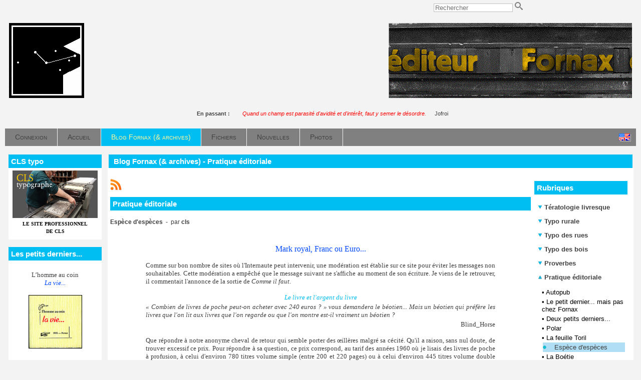

--- FILE ---
content_type: text/html; charset=UTF-8
request_url: http://fornax.fr/blog.php?lng=fr&sel=pg&pg=519
body_size: 27198
content:
<!DOCTYPE html>
<html xmlns="http://www.w3.org/1999/xhtml" lang="fr">

  <!--[  GuppY v5.01.03 CeCILL Copyright (C) 2004-2016 by Laurent Duveau - http://www.freeguppy.org/  ]-->

<head>
<meta http-equiv="content-type" content="text/html; charset=utf-8" />
<meta name="application-name" content="Fornax - Blog Fornax (& archives) - Pratique éditoriale" />

<title>Fornax - Blog Fornax (& archives) - Pratique éditoriale</title>

<meta name="description" content="Fornax publishing: handmade books in letterpress, silk printing... Limited copies. Fornax éditeur: livres à tirage limité en typographie, sérigraphie. Outypopo." />
<meta name="generator" content="GuppY CMS" />
<meta name="author" content="Christian LAUCOU, Christian SOULIGNAC" />
<meta name="keywords" content="fornax, handmade books, letterpress, silk printing, woodcut printing, copperplate engraving, book-collecting, typographie, bois gravé, taille-douce, bibliophilie, outypopo" />
<meta name="viewport" content="width=device-width, initial-scale=1, maximum-scale=1">
<meta name="apple-mobile-web-app-capable" content="yes">
<meta name="apple-mobile-web-app-status-bar-style" content="black">
<link rel="shortcut icon" href="http://fornax.fr/favicon.ico">
<link rel="alternate" type="application/rss+xml" title="Fornax : Nouvelles" hreflang="fr" href="http://fornax.fr/data/fr-news.xml">
<link rel="alternate" type="application/rss+xml" title="Fornax : Blog Fornax (& archives)" hreflang="fr" href="http://fornax.fr/data/fr-blog.xml">
<link rel="alternate" type="application/rss+xml" title="Fornax : Articles" hreflang="fr" href="http://fornax.fr/data/fr-articles.xml">
<link rel="alternate" type="application/rss+xml" title="Fornax : Toutes publications" hreflang="fr" href="http://fornax.fr/data/fr-all.xml">
<link type="text/css" rel="stylesheet" href="skins/skn5_fornax/style.css">
<link type="text/css" rel="stylesheet" href="skins/skn5_fornax/jqstyle.css">
<link type="text/css" rel="stylesheet" href="skins/skn5_fornax/styleplus.css">
<style type="text/css" media="screen">
    @import url(inc/1280.css);
</style>
<style type="text/css" media="print">
    @import url(inc/print.css);
</style>
    <link type="text/css" rel="stylesheet" href="inc/csshead/camera.css" />
    <link type="text/css" rel="stylesheet" href="inc/csshead/fotorama.css" />
    <link type="text/css" rel="stylesheet" href="inc/csshead/menubox.css" />
    <link type="text/css" rel="stylesheet" href="inc/csshead/slidesjs.css" />
<script type="text/javascript">
//<![CDATA[
<!--

var charset = "utf-8";
var site0 = "Fornax";
var site3 = "http://fornax.fr/";
var wNav  = 0;
if (window.innerWidth) wNav = window.innerWidth;
 else if (document.body && document.body.offsetWidth) wNav = document.body.offsetWidth;
var sValue = screen.width + "||" + screen.height + "||" + screen.availWidth + "||" + screen.availHeight + "||" + wNav;
var today = new Date(), expires = new Date();
expires.setTime(today.getTime() + (365*24*60*60*1000));
document.cookie = "GuppYScreen" + "=" + encodeURIComponent(sValue) + ";expires=" + expires.toGMTString();

//-->
//]]>
</script>


<script type="text/javascript" src="inc/hpage.js"></script>

<script type="text/javascript" src="inc/jquery-min.js"></script>

<script type="text/javascript" src="inc/jquery-migrate-min.js"></script>
<script type="text/javascript" src="inc/jqscript.js"></script>
<script type="text/javascript" src="inc/jshead/boxmenu_toggle.js"></script>
<script type="text/javascript" src="inc/jshead/camera.js"></script>
<script type="text/javascript" src="inc/jshead/dropinslideshow.js"></script>
<script type="text/javascript" src="inc/jshead/fotorama.js"></script>
<script type="text/javascript" src="inc/jshead/jquery.easing.1.3.js"></script>
<script type="text/javascript" src="inc/jshead/jquery.imagecube.min.js"></script>
<script type="text/javascript" src="inc/jshead/jquery.mobile.customized.min.js"></script>
<script type="text/javascript" src="inc/jshead/lytebox_loader.js"></script>
<script type="text/javascript" src="inc/jshead/sidephoto.js"></script>
<script type="text/javascript" src="inc/jshead/slides.min.jquery.js"></script>
<script type="text/javascript" src="inc/jshead/slidesjs.js"></script>
		<link rel="stylesheet" type="text/css" media="screen" href="inc/config_pgeditor_guppy/style/pgeditor.css" />
        <!-- compliance patch for microsoft browsers -->
       	<!--[if lte IE 7]>
            <link rel="stylesheet" type="text/css" media="screen" href="inc/config_pgeditor_guppy/style/pgeditor-ie.css" />
        <![endif]-->
		<link rel="stylesheet" type="text/css" media="screen" href="inc/config_pgeditor_guppy/style/pgeditor_patch_overflow.css" />
		<link rel="stylesheet" type="text/css" media="screen" href="inc/config_pgeditor_guppy/style/syntaxcolor.css" />
		<script type="text/javascript" src="inc/pgeditor/jscript/wysiwyg_editor.js"></script>
	
</head>
<body onload="hideLoadingPage();">
<div id="page">
  <div id="header">
    <div id="hidepage" class="loadingpage">
      <p class="textCenter">
        <strong>Page en cours de chargement</strong>
        <br /><br />
        <img src="inc/img/progbar/progbar1.gif" alt=" " />
      </p>
    </div>

  </div>
  <a id="top"></a>

  <!-- Begin of TOPBOXES -->
  <div id="TopBoxes">
<style type="text/css">
.wcolsT00 { width: 25%; vertical-align: top; }
.wcol0T00 { width: 0%; vertical-align: top; }
.wcol1T00 { width: 0%; vertical-align: top; }
.wcol2T00 { width: 50%; vertical-align: top; }
</style>

    <div class="row T0row0"><div class="col col0 wcolsT00">&nbsp;</div><div class="col col1 wcolsT00">&nbsp;</div><div class="col col2 wcol2T00">
<div class="wideboxsearch WST0">
  <form name="widesearch1" action="search.php?lng=fr&amp;searchlng=fr&amp;tconfig=0" method="post">
    <input type="hidden" name="searchin" value="" />
	<input name="search" class="texte" type="text" size="18" placeholder="Rechercher" value="" />
	<a href="#" onclick="javascript:document.widesearch1.submit();"> 
	  <img class="imgsearchW" src="inc/img/general/gene_1/search.png" alt="Recherche" />
	</a>
 </form>
</div></div>
    </div>
<style type="text/css">
.wcolsT01 { width: 0%; vertical-align: top; }
.wcol0T01 { width: 25%; vertical-align: top; }
.wcol1T01 { width: 0%; vertical-align: top; }
.wcol2T01 { width: 75%; vertical-align: top; }
</style>

    <div class="row T0row1"><div class="col col0 wcol0T01">
  <div class="logo LOT0">
    <a href="http://fornax.fr/index.php?lng=fr" title="Fornax">
      <img src="skins/skn5_fornax/img/logo.jpg" alt="Fornax" />
    </a>
  </div>
</div><div class="col col1 wcolsT01">&nbsp;</div><div class="col col2 wcol2T01">
<div class="banner">
  <a href="articles.php?lng=fr&pg=1968" target="_blank" title="Fornax défilant">
    <img src="img/FornaxEditeur2.gif" alt="Fornax défilant" title="Fornax défilant" />
  </a>
</div></div>
    </div>
<style type="text/css">
.wcolsT02 { width: 0%; vertical-align: top; }
.wcol0T02 { width: 0%; vertical-align: top; }
.wcol1T02 { width: 100%; vertical-align: top; }
.wcol2T02 { width: 0%; vertical-align: top; }
</style>

    <div class="row T0row2"><div class="col col1 wcol1T02">
<div class="quote QOTT0">
  <span class="labelcita">En passant :&nbsp;&nbsp;</span><span class="cita"> <span style="color: rgb(255, 0, 0);"><i>Quand un champ est parasité d'avidité et d'intérêt, faut y semer le désordre.</i></span> 

&nbsp;&nbsp;</span><span class="author">Jofroi</span>
</div></div>
    </div>
<style type="text/css">
.wcolsT03 { width: 0%; vertical-align: top; }
.wcol0T03 { width: 0%; vertical-align: top; }
.wcol1T03 { width: 100%; vertical-align: top; }
.wcol2T03 { width: 0%; vertical-align: top; }
</style>

    <div class="row T0row3"><div class="col col1 wcol1T03">
      <div class="menuIcons MIT0">
  	  <div class="pop menuIcons_flag">
	    <a href="/blog.php?lng=en&amp;sel=pg&amp;pg=519">
		  <img src="inc/lang/en.gif" alt="Langue: en" />
	      <span class="popflag"><em></em>Le site sera traduit dans la langue secondaire: <b>en</b></span>
		</a>
	  </div><div class="c-left"></div>
      <ul>
          <li class="menu_connect">
		    
			<a href="connect.php?lng=fr&amp;tconfig=0" title="Connexion">
			  <span class="name_connect">Connexion</span>
			</a>
		  </li>
          <li class="menu_home">
		    
			<a href="index.php?lng=fr&amp;tconfig=0" title="Accueil">
			  <span class="name_home">Accueil</span>
			</a>
		  </li>
          <li class="menu_blog current">
		    
			<a href="blogs.php?lng=fr&amp;tconfig=0" title="Blog Fornax (& archives)">
			  <span class="name_blog current">Blog Fornax (& archives)</span>
			</a>
		  </li>
          <li class="menu_download">
		    
			<a href="download.php?lng=fr&amp;tconfig=0" title="Fichiers">
			  <span class="name_download">Fichiers</span>
			</a>
		  </li>
          <li class="menu_news">
		    
			<a href="news.php?lng=fr&amp;tconfig=0" title="Nouvelles">
			  <span class="name_news">Nouvelles</span>
			</a>
		  </li>
          <li class="menu_photo">
		    
			<a href="photorama.php?lng=fr&amp;tconfig=0" title="Photos">
			  <span class="name_photo">Photos</span>
			</a>
		  </li>
      </ul>
      </div>
      <div class="c-both"></div></div>
    </div>
  </div>  
  <!-- End of TOPBOXES -->
	
  <!-- Begin of MAIN_CONTENT -->
  <div id="MainContent">

    <!-- Begin of LEFT_BOXES -->
    <div id="LeftBoxes">
<div class="L0fb1970">
<div class="titrebox TrFB1970" id="L0titrebox1">CLS typo</div>
<div class="tblbox FB1970" id="L0tblbox1" onmouseover="this.className='tblbox FB1970 tblboxover'" onmouseout="this.className='tblbox FB1970'">

  <div class="box"><div style="text-align: center;"><a href="http://www.cls-typo.fr" target="_blank"><img alt="cls-typo-b2.jpg" src="img/cls-typo-b2.jpg" style="border-width: 0px; border-style: solid; width: 170px; height: 95px;" /><br />
<strong><span style="font-size:10px;"><span style="font-family: verdana;">LE SITE PROFESSIONNEL<br />
DE CLS</span></span></strong></a></div>
</div>
</div>
</div>
<div class="L0fb1732">
<div class="titrebox TrFB1732" id="L0titrebox2">Les petits derniers...</div>
<div class="tblbox FB1732" id="L0tblbox2" onmouseover="this.className='tblbox FB1732 tblboxover'" onmouseout="this.className='tblbox FB1732'">

  <div class="box"><p style="text-align: center;"><span style="font-size: 13px;"><span style="font-family: Verdana;">L’homme au coin<br />
<em><kb>La vie...</kb></em></span></span></p>

<p style="text-align: center;"></p>

<p style="text-align: center;"><a href="articles.php?lng=fr&amp;pg=2233&amp;mnuid=1628&amp;tconfig=0#f288"><img alt="frnx-288-mini.jpg" src="photo/couv/Miniatures/frnx-288-mini.jpg" style="border-width: 1px; border-style: solid; width: 105px;" title="Fiche de l'ouvrage." /></a></p>

<p style="text-align: center; "><span style="font-size: 10px;">10 pages,<br />
format 8,5 x 8,5 cm.<br />
tirage à environ 30&nbsp;exemplaires en typographie au plomb.<br />
<kb><strong>H. C.</strong></kb></span><br />
&nbsp;<ka>__________</ka></p>

<p style="text-align: center;"><span style="font-size: 13px;"><span style="font-family: Verdana;">Thomas Braun<br />
<em><kb>La Bénédiction<br />
des fromages</kb></em></span></span></p>

<p style="text-align: center;"></p>

<p style="text-align: center;"><a href="articles.php?lng=fr&amp;pg=2233&amp;mnuid=1628&amp;tconfig=0#f287"><img alt="frnx-287-mini.jpg" src="photo/couv/Miniatures/frnx-287-mini.jpg" style="border-width: 1px; border-style: solid; width: 110px;" title="Fiche de l'ouvrage." /></a></p>

<p style="text-align: center; "><span style="font-size: 10px;">8 pages,<br />
format 11,2 x 9 cm.<br />
tirage à 131&nbsp;exemplaires en typographie.<br />
<kb><strong>30 €</strong></kb></span><br />
&nbsp;<ka>__________</ka></p>

<p style="text-align: center;"><span style="font-size: 13px;"><span style="font-family: Verdana;">CLS<br />
<em><kb>A pas feutrés</kb></em></span></span></p>

<p style="text-align: center;"><a href="articles.php?lng=fr&amp;pg=2169&amp;mnuid=1628&amp;tconfig=0#f281"><img alt="frnx-281-mini.jpg" src="photo/couv/Miniatures/frnx-281-mini.jpg" style="border-width: 1px; border-style: solid; width: 105px;" title="Fiche de l'ouvrage." /></a></p>

<p style="text-align: center; "><span style="font-size: 10px;">Un volumen,<br />
79 cm de long, 17,5 cm de haut.<br />
tirage à 10&nbsp;exemplaires en linogravure.<br />
<kb><strong>250 €</strong></kb></span><br />
&nbsp;<ka>__________</ka></p>

<p style="text-align: center;"><span style="font-size: 13px;"><span style="font-family: Verdana;">Marie-Rose de France<br />
<em><kb>Dits</kb></em></span></span></p>

<p style="text-align: center;"></p>

<p style="text-align: center;"><a href="articles.php?lng=fr&amp;pg=2202&amp;mnuid=1628&amp;tconfig=0#f283"><img alt="frnx-283-mini.jpg" src="photo/couv/Miniatures/frnx-283-mini.jpg" style="border-width: 1px; border-style: solid; width: 95px;" title="Fiche de l'ouvrage." /></a></p>

<p style="text-align: center; "><span style="font-size: 10px;">26 petits textes en proses poétique. Vignettes de CLS.<br />
tirage à 120&nbsp;exemplaires en typographie au plomb.<br />
<kb><strong>60 €</strong></kb></span></p>
</div>
</div>
</div>
<div class="L0fb2420">
<div class="titrebox TrFB2420" id="L0titrebox3">Ateliers ambulants</div>
<div class="tblbox FB2420" id="L0tblbox3" onmouseover="this.className='tblbox FB2420 tblboxover'" onmouseout="this.className='tblbox FB2420'">

  <div class="box"><div class="art">
<p class="artit"><kb>Ateliers pour enfants</kb></p>

<p class="artxt" style="text-align: center;"><a href="flip/ateliers-ambulants/ateliers-ambulants" onclick="window.open(this.href, '', 'resizable=no,status=no,location=no,toolbar=no,menubar=no,fullscreen=no,scrollbars=no,dependent=no,width=1000,left=100,height=700,top=100'); return false;"><img alt="thb" src="flip/ateliers-ambulants/thb.jpg" style="border-width:1px; border-style: solid; width: 140px;" title="Prospectus" /></a><br />
Prospectus</p>
</div>
</div>
</div>
</div>
<div class="L0fb1731">
<div class="titrebox TrFB1731" id="L0titrebox4">Le livre commenté</div>
<div class="tblbox FB1731" id="L0tblbox4" onmouseover="this.className='tblbox FB1731 tblboxover'" onmouseout="this.className='tblbox FB1731'">

  <div class="box"><div style="text-align: center;"><br />
<span style="font-size: 13px;"><span style="font-family: Verdana;">Marie-Rose de France<br />
<kb>Dits</kb></span></span></div>

<p></p>

<table align="center" border="0" cellpadding="1" cellspacing="1" width="95%">
	<tbody>
		<tr>
			<td style="text-align: center;"><a href="articles.php?lng=fr&amp;pg=2207&amp;mnuid=1630&amp;tconfig=0"><img alt="frnx-283-mini.jpg" src="photo/couv/Miniatures/frnx-283-mini.jpg" style="border-width: 1px; border-style: solid; width: 99px; height: 140px;" title="Article sur l'ouvrage." /></a></td>
		</tr>
		<tr>
			<td style="text-align: center;" width="75%">
			<div style="text-align: center; "><br />
			<span style="font-size: x-small;"><span style="font-family: Verdana;">36 p., format 10 x 14 cm.<br />
			composé et imprimé en<br />
			typographie au plomb<br />
			Tirage à 120 exemplaires.<br />
			<kb><b>60 €</b></kb></span></span></div>

			<div style="text-align: center; "><br />
			<span style="font-size: x-small;"><span style="font-family: Verdana;"><em>(cliquer sur l'image<br />
			pour en savoir plus)</em></span></span></div>
			</td>
		</tr>
	</tbody>
</table>

<p></p>
</div>
</div>
</div>
<div class="L0fb2120">
<div class="titrebox TrFB2120" id="L0titrebox5">Derniers billets</div>
<div class="tblbox FB2120" id="L0tblbox5" onmouseover="this.className='tblbox FB2120 tblboxover'" onmouseout="this.className='tblbox FB2120'">

  <div class="box"><div class="art">
<p class="artit"><kb>Bibliotératologie</kb></p>

<p class="artxt" style="text-align: center;"><span style="font-size:14px;"><span style="font-family:verdana;"><a href="articles.php?lng=fr&amp;pg=2552&amp;mnuid=1958&amp;tconfig=0">Chez les metteurs en page [1]</a></span></span></p>

<p class="artit"><kb>Impressions</kb></p>

<p class="artxt" style="text-align: center;"><span style="font-size:14px;"><span style="font-family:verdana;"><a href="articles.php?lng=fr&amp;pg=2476&amp;mnuid=1958&amp;tconfig=0">Pochoir</a></span></span></p>

<p class="artxt" style="text-align: center;"><span style="font-size:14px;"><span style="font-family:verdana;"><a href="articles.php?lng=fr&amp;pg=2556&amp;mnuid=1958&amp;tconfig=0">Scolalinogravure</a></span></span></p>

<p class="artxt" style="text-align: center;"><ka>—♦—</ka></p>

<p class="artit"><kb>L’atelier de CLS<br />
(vidéos)</kb></p>

<p align="center"><a href="articles.php?lng=fr&amp;pg=2164&amp;mnuid=1958&amp;tconfig=0" target="_self"><img alt="CLS-bois" src="photo/typo/cls-typo-bois.jpg" style="border-width:1px; border-style: solid; width: 140px;" title="CLS bois" /></a></p>
</div>
</div>
</div>
</div>
<div class="L0mb1630">
<div class="titrebox TrMNU1630" id="L0titrebox6">Les livres commentés</div>
<div class="tblbox MNU1630" id="L0tblbox6" onmouseover="this.className='tblbox MNU1630 tblboxover'" onmouseout="this.className='tblbox MNU1630'">

 <div class="mbtype2">
  <ul class="item">
   <li>
    <div>
     <p class="rubr categ niv1" data-rubrid="mb1630_1_1"><img id="mb1630_1_1p" class="displayNone" src="inc/img/general/gene_1/plus.png" alt="Déplier" title="Déplier"  /><img id="mb1630_1_1m" src="inc/img/general/gene_1/minus.png" alt="Fermer" title="Fermer" /> <!01>Fourneau</p>
     <ul id="mb1630_1_1" class="item">
      <li class="link item niv2">&bull; <a href="articles.php?lng=fr&amp;pg=791&amp;mnuid=1630&amp;tconfig=0" title="017 - Christian Laucou">017 - Christian Laucou</a>
      </li>
      <li class="link item niv2">&bull; <a href="articles.php?lng=fr&amp;pg=1386&amp;mnuid=1630&amp;tconfig=0" title="044 - Dominique Autié">044 - Dominique Autié</a>
      </li>
      <li class="link item niv2">&bull; <a href="articles.php?lng=fr&amp;pg=1402&amp;mnuid=1630&amp;tconfig=0" title="092 - Maurice Fourré">092 - Maurice Fourré</a>
      </li>
      <li class="link item niv2">&bull; <a href="articles.php?lng=fr&amp;pg=2147&amp;mnuid=1630&amp;tconfig=0" title="117 - Baron Bulto">117 - Baron Bulto</a>
      </li>
     </ul>
    </div>
   </li>
   <li>
    <div>
     <p class="rubr categ niv1" data-rubrid="mb1630_1_2"><img id="mb1630_1_2p" class="displayNone" src="inc/img/general/gene_1/plus.png" alt="Déplier" title="Déplier"  /><img id="mb1630_1_2m" src="inc/img/general/gene_1/minus.png" alt="Fermer" title="Fermer" /> <!02>Fornax</p>
     <ul id="mb1630_1_2" class="item">
      <li class="link item niv2">&bull; <a href="articles.php?lng=fr&amp;pg=1377&amp;mnuid=1630&amp;tconfig=0" title="253 - Charles Henrion">253 - Charles Henrion</a>
      </li>
      <li class="link item niv2">&bull; <a href="articles.php?lng=fr&amp;pg=1374&amp;mnuid=1630&amp;tconfig=0" title="255 - Nicolas Cirier">255 - Nicolas Cirier</a>
      </li>
      <li class="link item niv2">&bull; <a href="articles.php?lng=fr&amp;pg=2207&amp;mnuid=1630&amp;tconfig=0" title="283 - Marie-Rose de France">283 - Marie-Rose de France</a>
      </li>
     </ul>
    </div>
   </li>
  </ul>
 </div>
<script type="text/javascript">
//<![CDATA[
<!--

  $('#mb1630_1_1').toggle(); $('#mb1630_1_1p').toggle(); $('#mb1630_1_1m').toggle();
  $('#mb1630_1_2').toggle(); $('#mb1630_1_2p').toggle(); $('#mb1630_1_2m').toggle();
//-->
//]]>
</script>

</div>
</div>
<div class="L0mb1628">
<div class="titrebox TrMNU1628" id="L0titrebox7">Catalogue général</div>
<div class="tblbox MNU1628" id="L0tblbox7" onmouseover="this.className='tblbox MNU1628 tblboxover'" onmouseout="this.className='tblbox MNU1628'">

 <div class="mbtype2">
  <ul class="item">
   <li>
    <div>
     <p class="rubr categ niv1" data-rubrid="mb1628_1_1"><img id="mb1628_1_1p" class="displayNone" src="inc/img/general/gene_1/plus.png" alt="Déplier" title="Déplier"  /><img id="mb1628_1_1m" src="inc/img/general/gene_1/minus.png" alt="Fermer" title="Fermer" /> <!001>Auteurs</p>
     <ul id="mb1628_1_1" class="item">
      <li class="link item niv2">&bull; <a href="articles.php?lng=fr&amp;pg=1088&amp;mnuid=1628&amp;tconfig=0" title="Auteurs A-Z"><!1auteurs>Auteurs A-Z</a>
      </li>
      <li class="link item niv2">&bull; <a href="articles.php?lng=fr&amp;pg=1971&amp;mnuid=1628&amp;tconfig=0" title="Illustrateurs A-Z"><!2illustrateurs>Illustrateurs A-Z</a>
      </li>
      <li class="link item niv2">&bull; <a href="articles.php?lng=fr&amp;pg=1131&amp;mnuid=1628&amp;tconfig=0" title="Éditeur - CLS"><!3cls>Éditeur - CLS</a>
      </li>
     </ul>
    </div>
   </li>
   <li>
    <div>
     <p class="rubr categ niv1" data-rubrid="mb1628_1_2"><img id="mb1628_1_2p" class="displayNone" src="inc/img/general/gene_1/plus.png" alt="Déplier" title="Déplier"  /><img id="mb1628_1_2m" src="inc/img/general/gene_1/minus.png" alt="Fermer" title="Fermer" /> <!00>Chronologique</p>
     <ul id="mb1628_1_2" class="item">
      <li class="link item niv2">&bull; <a href="articles.php?lng=fr&amp;pg=57&amp;mnuid=1628&amp;tconfig=0" title="1977 (1-12)">1977 (1-12)</a>
      </li>
      <li class="link item niv2">&bull; <a href="articles.php?lng=fr&amp;pg=60&amp;mnuid=1628&amp;tconfig=0" title="1978 (13-23)">1978 (13-23)</a>
      </li>
      <li class="link item niv2">&bull; <a href="articles.php?lng=fr&amp;pg=74&amp;mnuid=1628&amp;tconfig=0" title="1979 (24-27)">1979 (24-27)</a>
      </li>
      <li class="link item niv2">&bull; <a href="articles.php?lng=fr&amp;pg=75&amp;mnuid=1628&amp;tconfig=0" title="1980 (28-39)">1980 (28-39)</a>
      </li>
      <li class="link item niv2">&bull; <a href="articles.php?lng=fr&amp;pg=81&amp;mnuid=1628&amp;tconfig=0" title="1981 (40-52)">1981 (40-52)</a>
      </li>
      <li class="link item niv2">&bull; <a href="articles.php?lng=fr&amp;pg=82&amp;mnuid=1628&amp;tconfig=0" title="1982 (53-64)">1982 (53-64)</a>
      </li>
      <li class="link item niv2">&bull; <a href="articles.php?lng=fr&amp;pg=83&amp;mnuid=1628&amp;tconfig=0" title="1983 (65-74)">1983 (65-74)</a>
      </li>
      <li class="link item niv2">&bull; <a href="articles.php?lng=fr&amp;pg=84&amp;mnuid=1628&amp;tconfig=0" title="1984 (75-97)">1984 (75-97)</a>
      </li>
      <li class="link item niv2">&bull; <a href="articles.php?lng=fr&amp;pg=85&amp;mnuid=1628&amp;tconfig=0" title="1985 (98-114)">1985 (98-114)</a>
      </li>
      <li class="link item niv2">&bull; <a href="articles.php?lng=fr&amp;pg=86&amp;mnuid=1628&amp;tconfig=0" title="1986 (115-120)">1986 (115-120)</a>
      </li>
      <li class="link item niv2">&bull; <a href="articles.php?lng=fr&amp;pg=87&amp;mnuid=1628&amp;tconfig=0" title="1987 (121-127)">1987 (121-127)</a>
      </li>
      <li class="link item niv2">&bull; <a href="articles.php?lng=fr&amp;pg=88&amp;mnuid=1628&amp;tconfig=0" title="1988 (128-134)">1988 (128-134)</a>
      </li>
      <li class="link item niv2">&bull; <a href="articles.php?lng=fr&amp;pg=89&amp;mnuid=1628&amp;tconfig=0" title="1989 (-)">1989 (-)</a>
      </li>
      <li class="link item niv2">&bull; <a href="articles.php?lng=fr&amp;pg=90&amp;mnuid=1628&amp;tconfig=0" title="1990 (135)">1990 (135)</a>
      </li>
      <li class="link item niv2">&bull; <a href="articles.php?lng=fr&amp;pg=91&amp;mnuid=1628&amp;tconfig=0" title="1991 (136-138)">1991 (136-138)</a>
      </li>
      <li class="link item niv2">&bull; <a href="articles.php?lng=fr&amp;pg=92&amp;mnuid=1628&amp;tconfig=0" title="1992 (139-144)">1992 (139-144)</a>
      </li>
      <li class="link item niv2">&bull; <a href="articles.php?lng=fr&amp;pg=93&amp;mnuid=1628&amp;tconfig=0" title="1993 (145-153)">1993 (145-153)</a>
      </li>
      <li class="link item niv2">&bull; <a href="articles.php?lng=fr&amp;pg=94&amp;mnuid=1628&amp;tconfig=0" title="1994 (154-163)">1994 (154-163)</a>
      </li>
      <li class="link item niv2">&bull; <a href="articles.php?lng=fr&amp;pg=95&amp;mnuid=1628&amp;tconfig=0" title="1995 (164-172)">1995 (164-172)</a>
      </li>
      <li class="link item niv2">&bull; <a href="articles.php?lng=fr&amp;pg=96&amp;mnuid=1628&amp;tconfig=0" title="1996 (173-188)">1996 (173-188)</a>
      </li>
      <li class="link item niv2">&bull; <a href="articles.php?lng=fr&amp;pg=97&amp;mnuid=1628&amp;tconfig=0" title="1997 (189-194)">1997 (189-194)</a>
      </li>
      <li class="link item niv2">&bull; <a href="articles.php?lng=fr&amp;pg=98&amp;mnuid=1628&amp;tconfig=0" title="1998 (195-196)">1998 (195-196)</a>
      </li>
      <li class="link item niv2">&bull; <a href="articles.php?lng=fr&amp;pg=99&amp;mnuid=1628&amp;tconfig=0" title="1999 (197-201)">1999 (197-201)</a>
      </li>
      <li class="link item niv2">&bull; <a href="articles.php?lng=fr&amp;pg=100&amp;mnuid=1628&amp;tconfig=0" title="2000 (202-206)">2000 (202-206)</a>
      </li>
      <li class="link item niv2">&bull; <a href="articles.php?lng=fr&amp;pg=101&amp;mnuid=1628&amp;tconfig=0" title="2001 (207-213)">2001 (207-213)</a>
      </li>
      <li class="link item niv2">&bull; <a href="articles.php?lng=fr&amp;pg=102&amp;mnuid=1628&amp;tconfig=0" title="2002 (214-220)">2002 (214-220)</a>
      </li>
      <li class="link item niv2">&bull; <a href="articles.php?lng=fr&amp;pg=103&amp;mnuid=1628&amp;tconfig=0" title="2003 (221-224)">2003 (221-224)</a>
      </li>
      <li class="link item niv2">&bull; <a href="articles.php?lng=fr&amp;pg=104&amp;mnuid=1628&amp;tconfig=0" title="2004 (225-226)">2004 (225-226)</a>
      </li>
      <li class="link item niv2">&bull; <a href="articles.php?lng=fr&amp;pg=105&amp;mnuid=1628&amp;tconfig=0" title="2005 (227-229)">2005 (227-229)</a>
      </li>
      <li class="link item niv2">&bull; <a href="articles.php?lng=fr&amp;pg=106&amp;mnuid=1628&amp;tconfig=0" title="2006 (230-231)">2006 (230-231)</a>
      </li>
      <li class="link item niv2">&bull; <a href="articles.php?lng=fr&amp;pg=154&amp;mnuid=1628&amp;tconfig=0" title="2007 (232-237)">2007 (232-237)</a>
      </li>
      <li class="link item niv2">&bull; <a href="articles.php?lng=fr&amp;pg=209&amp;mnuid=1628&amp;tconfig=0" title="2008 (238)">2008 (238)</a>
      </li>
      <li class="link item niv2">&bull; <a href="articles.php?lng=fr&amp;pg=324&amp;mnuid=1628&amp;tconfig=0" title="2009 (239-247)">2009 (239-247)</a>
      </li>
      <li class="link item niv2">&bull; <a href="articles.php?lng=fr&amp;pg=526&amp;mnuid=1628&amp;tconfig=0" title="2010 (248)">2010 (248)</a>
      </li>
      <li class="link item niv2">&bull; <a href="articles.php?lng=fr&amp;pg=1004&amp;mnuid=1628&amp;tconfig=0" title="2011 (249-251)">2011 (249-251)</a>
      </li>
      <li class="link item niv2">&bull; <a href="articles.php?lng=fr&amp;pg=1262&amp;mnuid=1628&amp;tconfig=0" title="2012 (252-255)">2012 (252-255)</a>
      </li>
      <li class="link item niv2">&bull; <a href="articles.php?lng=fr&amp;pg=1624&amp;mnuid=1628&amp;tconfig=0" title="2013 (256)">2013 (256)</a>
      </li>
      <li class="link item niv2">&bull; <a href="articles.php?lng=fr&amp;pg=1625&amp;mnuid=1628&amp;tconfig=0" title="2014 (257)">2014 (257)</a>
      </li>
      <li class="link item niv2">&bull; <a href="articles.php?lng=fr&amp;pg=1626&amp;mnuid=1628&amp;tconfig=0" title="2015 (-)">2015 (-)</a>
      </li>
      <li class="link item niv2">&bull; <a href="articles.php?lng=fr&amp;pg=1973&amp;mnuid=1628&amp;tconfig=0" title="2016 (258-260)">2016 (258-260)</a>
      </li>
      <li class="link item niv2">&bull; <a href="articles.php?lng=fr&amp;pg=1975&amp;mnuid=1628&amp;tconfig=0" title="2017 (261-263)">2017 (261-263)</a>
      </li>
      <li class="link item niv2">&bull; <a href="articles.php?lng=fr&amp;pg=2037&amp;mnuid=1628&amp;tconfig=0" title="2018 (264-269)">2018 (264-269)</a>
      </li>
      <li class="link item niv2">&bull; <a href="articles.php?lng=fr&amp;pg=2055&amp;mnuid=1628&amp;tconfig=0" title="2019 (270-273)">2019 (270-273)</a>
      </li>
      <li class="link item niv2">&bull; <a href="articles.php?lng=fr&amp;pg=2064&amp;mnuid=1628&amp;tconfig=0" title="2020 (274-276)">2020 (274-276)</a>
      </li>
      <li class="link item niv2">&bull; <a href="articles.php?lng=fr&amp;pg=2085&amp;mnuid=1628&amp;tconfig=0" title="2021 (277)">2021 (277)</a>
      </li>
      <li class="link item niv2">&bull; <a href="articles.php?lng=fr&amp;pg=2169&amp;mnuid=1628&amp;tconfig=0" title="2022 (278-281)">2022 (278-281)</a>
      </li>
      <li class="link item niv2">&bull; <a href="articles.php?lng=fr&amp;pg=2202&amp;mnuid=1628&amp;tconfig=0" title="2023 (282-284)">2023 (282-284)</a>
      </li>
      <li class="link item niv2">&bull; <a href="articles.php?lng=fr&amp;pg=2222&amp;mnuid=1628&amp;tconfig=0" title="2024 (285)">2024 (285)</a>
      </li>
      <li class="link item niv2">&bull; <a href="articles.php?lng=fr&amp;pg=2233&amp;mnuid=1628&amp;tconfig=0" title="2025 (286-288)">2025 (286-288)</a>
      </li>
      <li class="link item niv2">&bull; <a href="articles.php?lng=fr&amp;pg=2567&amp;mnuid=1628&amp;tconfig=0" title="2026 (289)">2026 (289)</a>
      </li>
     </ul>
    </div>
   </li>
   <li>
    <div>
     <p class="rubr categ niv1" data-rubrid="mb1628_1_3"><img id="mb1628_1_3p" class="displayNone" src="inc/img/general/gene_1/plus.png" alt="Déplier" title="Déplier"  /><img id="mb1628_1_3m" src="inc/img/general/gene_1/minus.png" alt="Fermer" title="Fermer" /> <!01>Collections</p>
     <ul id="mb1628_1_3" class="item">
      <li class="link item niv2">&bull; <a href="articles.php?lng=fr&amp;pg=113&amp;mnuid=1628&amp;tconfig=0" title="Liste">Liste</a>
      </li>
      <li class="link item niv2">&bull; <a href="articles.php?lng=fr&amp;pg=114&amp;mnuid=1628&amp;tconfig=0" title="Vente">Vente</a>
      </li>
     </ul>
    </div>
   </li>
   <li>
    <div>
     <p class="rubr categ niv1" data-rubrid="mb1628_1_4"><img id="mb1628_1_4p" class="displayNone" src="inc/img/general/gene_1/plus.png" alt="Déplier" title="Déplier"  /><img id="mb1628_1_4m" src="inc/img/general/gene_1/minus.png" alt="Fermer" title="Fermer" /> Des barbares...</p>
     <ul id="mb1628_1_4" class="item">
      <li class="link item niv2">&bull; <a href="articles.php?lng=fr&amp;pg=2145&amp;mnuid=1628&amp;tconfig=0" title="Introduction"><!00>Introduction</a>
      </li>
      <li class="link item niv2">&bull; <a href="articles.php?lng=fr&amp;pg=2127&amp;mnuid=1628&amp;tconfig=0" title="André Laurie : Un roman dans la planète Mars"><!01>André Laurie : Un roman dans la planète Mars</a>
      </li>
      <li class="link item niv2">&bull; <a href="articles.php?lng=fr&amp;pg=2129&amp;mnuid=1628&amp;tconfig=0" title="Éric Dussert : L'Alambic"><!02>Éric Dussert : L'Alambic</a>
      </li>
      <li class="link item niv2">&bull; <a href="articles.php?lng=fr&amp;pg=2131&amp;mnuid=1628&amp;tconfig=0" title="André Laurie : Spiridon le muet"><!03>André Laurie : Spiridon le muet</a>
      </li>
      <li class="link item niv2">&bull; <a href="articles.php?lng=fr&amp;pg=2133&amp;mnuid=1628&amp;tconfig=0" title="Colloque André Laurie 2009"><!04>Colloque André Laurie 2009</a>
      </li>
      <li class="link item niv2">&bull; <a href="articles.php?lng=fr&amp;pg=2137&amp;mnuid=1628&amp;tconfig=0" title="Conan Doyle : Mission secrète"><!05>Conan Doyle : Mission secrète</a>
      </li>
      <li class="link item niv2">&bull; <a href="articles.php?lng=fr&amp;pg=2135&amp;mnuid=1628&amp;tconfig=0" title="Marc Michel : Pohol"><!06>Marc Michel : Pohol</a>
      </li>
      <li class="link item niv2">&bull; <a href="articles.php?lng=fr&amp;pg=2139&amp;mnuid=1628&amp;tconfig=0" title="Émile Bouchery : Les Petits-Neveux de Gulliver"><!07>Émile Bouchery : Les Petits-Neveux de Gulliver</a>
      </li>
      <li class="link item niv2">&bull; <a href="articles.php?lng=fr&amp;pg=2141&amp;mnuid=1628&amp;tconfig=0" title="Typotes 19e siècle"><!08>Typotes 19e siècle</a>
      </li>
      <li class="link item niv2">&bull; <a href="articles.php?lng=fr&amp;pg=2143&amp;mnuid=1628&amp;tconfig=0" title="Typos 19e siècle"><!09>Typos 19e siècle</a>
      </li>
     </ul>
    </div>
   </li>
  </ul>
 </div>
<script type="text/javascript">
//<![CDATA[
<!--

  $('#mb1628_1_1').toggle(); $('#mb1628_1_1p').toggle(); $('#mb1628_1_1m').toggle();
  $('#mb1628_1_2').toggle(); $('#mb1628_1_2p').toggle(); $('#mb1628_1_2m').toggle();
  $('#mb1628_1_3').toggle(); $('#mb1628_1_3p').toggle(); $('#mb1628_1_3m').toggle();
  $('#mb1628_1_4').toggle(); $('#mb1628_1_4p').toggle(); $('#mb1628_1_4m').toggle();
//-->
//]]>
</script>

</div>
</div>
<div class="L0fb47">
<div class="titrebox TrFB47" id="L0titrebox8">Gratuit</div>
<div class="tblbox FB47" id="L0tblbox8" onmouseover="this.className='tblbox FB47 tblboxover'" onmouseout="this.className='tblbox FB47'">

  <div class="box"><p align="center"><br />
<b><kb>Q</kb></b>uelques pages de ce site à visiter pour se divertir ou se «&nbsp;cultiver&nbsp;»&nbsp;:</p>

<p></p>

<p align="center"><a href="articles.php?lng=fr&amp;pg=1959&amp;mnuid=1958&amp;tconfig=0" target="_self"><b>Cartes de vœux</b></a></p>

<p></p>

<p align="center"><a href="../pages/poesie_00a.php?lng=fr" target="_self"><b>Poésie alimentaire</b></a></p>

<p></p>

<p align="center"><a href="../pages/365_00.php?lng=fr" target="_self"><b>Couples singuliers</b></a></p>

<p></p>

<p align="center"><a href="articles.php?lng=fr&amp;pg=2150&amp;mnuid=1630&amp;tconfig=0"><b>Les Hirondelles<br />
de Bannes</b></a></p>

<p></p>

<p align="center"><a href="articles.php?lng=fr&amp;pg=956" target="_self"><b>Laucou à la radio</b></a></p>

<p></p>

<p align="center"><a href="articles.php?lng=fr&amp;pg=2414" target="_self"><b>Nos amis coiffeurs</b></a></p>

<p></p>

<p><br />
... pour ceux qui auraient la flemme de chercher.</p>

<p></p>

<p></p>
</div>
</div>
</div>
<div class="L0mb1958">
<div class="titrebox TrMNU1958" id="L0titrebox9"><!typo>Typo et alentours</div>
<div class="tblbox MNU1958" id="L0tblbox9" onmouseover="this.className='tblbox MNU1958 tblboxover'" onmouseout="this.className='tblbox MNU1958'">

 <div class="mbtype2">
  <ul class="item">
   <li>
    <div>
     <p class="rubr categ niv1" data-rubrid="mb1958_1_1"><img id="mb1958_1_1p" class="displayNone" src="inc/img/general/gene_1/plus.png" alt="Déplier" title="Déplier"  /><img id="mb1958_1_1m" src="inc/img/general/gene_1/minus.png" alt="Fermer" title="Fermer" /> <!0->Ateliers typo</p>
     <ul id="mb1958_1_1" class="item">
      <li class="link item niv2">&bull; <a href="articles.php?lng=fr&amp;pg=1512&amp;mnuid=1958&amp;tconfig=0" title="Imprimerie d'Alsace-Lozère"><!alsacelozere>Imprimerie d'Alsace-Lozère</a>
      </li>
      <li class="link item niv2">&bull; <a href="articles.php?lng=fr&amp;pg=218&amp;mnuid=1958&amp;tconfig=0" title="L'Arbre et l'Impatiente"><!arbre>L'Arbre et l'Impatiente</a>
      </li>
      <li class="link item niv2">&bull; <a href="articles.php?lng=fr&amp;pg=2523&amp;mnuid=1958&amp;tconfig=0" title="Gutenberg & Compagnie"><!bannes>Gutenberg & Compagnie</a>
      </li>
      <li class="link item niv2">&bull; <a href="articles.php?lng=fr&amp;pg=818&amp;mnuid=1958&amp;tconfig=0" title="Format typographique"><!format>Format typographique</a>
      </li>
      <li class="link item niv2">&bull; <a href="articles.php?lng=fr&amp;pg=1513&amp;mnuid=1958&amp;tconfig=0" title="Atelier La Feugraie"><!lafeugraie>Atelier La Feugraie</a>
      </li>
      <li class="link item niv2">&bull; <a href="articles.php?lng=fr&amp;pg=597&amp;mnuid=1958&amp;tconfig=0" title="La Maison de l'imprimerie"><!maison>La Maison de l'imprimerie</a>
      </li>
      <li class="link item niv2">&bull; <a href="articles.php?lng=fr&amp;pg=965&amp;mnuid=1958&amp;tconfig=0" title="Atelier de Saint-Maur"><!saintmaur>Atelier de Saint-Maur</a>
      </li>
      <li class="link item niv2">&bull; <a href="articles.php?lng=fr&amp;pg=1184&amp;mnuid=1958&amp;tconfig=0" title="Sergent-Fulbert"><!sergent>Sergent-Fulbert</a>
      </li>
     </ul>
    </div>
   </li>
   <li>
    <div>
     <p class="rubr categ niv1" data-rubrid="mb1958_1_2"><img id="mb1958_1_2p" class="displayNone" src="inc/img/general/gene_1/plus.png" alt="Déplier" title="Déplier"  /><img id="mb1958_1_2m" src="inc/img/general/gene_1/minus.png" alt="Fermer" title="Fermer" /> Bibliotératologie</p>
     <ul id="mb1958_1_2" class="item">
      <li class="link item niv2">&bull; <a href="articles.php?lng=fr&amp;pg=612&amp;mnuid=1958&amp;tconfig=0" title="01. Chez les brocheurs [1]">01. Chez les brocheurs [1]</a>
      </li>
      <li class="link item niv2">&bull; <a href="articles.php?lng=fr&amp;pg=613&amp;mnuid=1958&amp;tconfig=0" title="02. Chez les éditeurs[1]">02. Chez les éditeurs[1]</a>
      </li>
      <li class="link item niv2">&bull; <a href="articles.php?lng=fr&amp;pg=614&amp;mnuid=1958&amp;tconfig=0" title="03. Chez les relieurs [1]">03. Chez les relieurs [1]</a>
      </li>
      <li class="link item niv2">&bull; <a href="articles.php?lng=fr&amp;pg=615&amp;mnuid=1958&amp;tconfig=0" title="04. Chez les relieurs [2]">04. Chez les relieurs [2]</a>
      </li>
      <li class="link item niv2">&bull; <a href="articles.php?lng=fr&amp;pg=616&amp;mnuid=1958&amp;tconfig=0" title="05. Chez les éditeurs [2]">05. Chez les éditeurs [2]</a>
      </li>
      <li class="link item niv2">&bull; <a href="articles.php?lng=fr&amp;pg=621&amp;mnuid=1958&amp;tconfig=0" title="06. Chez les lecteurs [1]">06. Chez les lecteurs [1]</a>
      </li>
      <li class="link item niv2">&bull; <a href="articles.php?lng=fr&amp;pg=802&amp;mnuid=1958&amp;tconfig=0" title="07. Chez les éditeurs [3]">07. Chez les éditeurs [3]</a>
      </li>
      <li class="link item niv2">&bull; <a href="articles.php?lng=fr&amp;pg=1285&amp;mnuid=1958&amp;tconfig=0" title="08. Chez les éditeurs [4]">08. Chez les éditeurs [4]</a>
      </li>
      <li class="link item niv2">&bull; <a href="articles.php?lng=fr&amp;pg=2213&amp;mnuid=1958&amp;tconfig=0" title="09. Chez les éditeurs [5]">09. Chez les éditeurs [5]</a>
      </li>
      <li class="link item niv2">&bull; <a href="articles.php?lng=fr&amp;pg=2332&amp;mnuid=1958&amp;tconfig=0" title="10. Chez les relieurs [3]">10. Chez les relieurs [3]</a>
      </li>
      <li class="link item niv2">&bull; <a href="articles.php?lng=fr&amp;pg=2380&amp;mnuid=1958&amp;tconfig=0" title="11. Chez les libraires [1]">11. Chez les libraires [1]</a>
      </li>
      <li class="link item niv2">&bull; <a href="articles.php?lng=fr&amp;pg=2552&amp;mnuid=1958&amp;tconfig=0" title="12. Chez les metteurs en page [1]">12. Chez les metteurs en page [1]</a>
      </li>
     </ul>
    </div>
   </li>
   <li>
    <div>
     <p class="rubr categ niv1" data-rubrid="mb1958_1_3"><img id="mb1958_1_3p" class="displayNone" src="inc/img/general/gene_1/plus.png" alt="Déplier" title="Déplier"  /><img id="mb1958_1_3m" src="inc/img/general/gene_1/minus.png" alt="Fermer" title="Fermer" /> Casses</p>
     <ul id="mb1958_1_3" class="item">
      <li class="link item niv2">&bull; <a href="articles.php?lng=fr&amp;pg=2042&amp;mnuid=1958&amp;tconfig=0" title="Chapitre 1"><!01>Chapitre 1</a>
      </li>
      <li class="link item niv2">&bull; <a href="articles.php?lng=fr&amp;pg=2045&amp;mnuid=1958&amp;tconfig=0" title="Chapitre 2"><!02>Chapitre 2</a>
      </li>
      <li class="link item niv2">&bull; <a href="articles.php?lng=fr&amp;pg=2068&amp;mnuid=1958&amp;tconfig=0" title="Chapitre 3"><!03>Chapitre 3</a>
      </li>
      <li class="link item niv2">&bull; <a href="articles.php?lng=fr&amp;pg=2125&amp;mnuid=1958&amp;tconfig=0" title="Chapitre 4"><!04>Chapitre 4</a>
      </li>
      <li class="link item niv2">&bull; <a href="articles.php?lng=fr&amp;pg=2181&amp;mnuid=1958&amp;tconfig=0" title="Interlude"><!04a>Interlude</a>
      </li>
     </ul>
    </div>
   </li>
   <li>
    <div>
     <p class="rubr categ niv1" data-rubrid="mb1958_1_4"><img id="mb1958_1_4p" class="displayNone" src="inc/img/general/gene_1/plus.png" alt="Déplier" title="Déplier"  /><img id="mb1958_1_4m" src="inc/img/general/gene_1/minus.png" alt="Fermer" title="Fermer" /> Divertissements</p>
     <ul id="mb1958_1_4" class="item">
      <li class="link item niv2">&bull; <a href="articles.php?lng=fr&amp;pg=1959&amp;mnuid=1958&amp;tconfig=0" title="Cartes de vœux"><!cartes>Cartes de vœux</a>
      </li>
      <li class="link item niv2">&bull; <a href="articles.php?lng=fr&amp;pg=2414&amp;mnuid=1958&amp;tconfig=0" title="Coiffeurs"><!coiffeurs>Coiffeurs</a>
      </li>
      <li class="link item niv2">&bull; <a href="articles.php?lng=fr&amp;pg=618&amp;mnuid=1958&amp;tconfig=0" title="Couples singuliers"><!couples><a href="../pages/365_00.php?lng=fr" target=_self>Couples singuliers</a></a>
      </li>
      <li class="link item niv2">&bull; <a href="articles.php?lng=fr&amp;pg=2150&amp;mnuid=1958&amp;tconfig=0" title="Les Hirondelles de Bannes"><!hirondelles>Les Hirondelles de Bannes</a>
      </li>
      <li class="link item niv2">&bull; <a href="articles.php?lng=fr&amp;pg=311&amp;mnuid=1958&amp;tconfig=0" title="Noms de rues"><!noms>Noms de rues</a>
      </li>
      <li class="link item niv2">&bull; <a href="articles.php?lng=fr&amp;pg=2&amp;mnuid=1958&amp;tconfig=0" title="Poésie alimentaire"><!poesie>Poésie alimentaire</a>
      </li>
      <li class="link item niv2">&bull; <a href="articles.php?lng=fr&amp;pg=989&amp;mnuid=1958&amp;tconfig=0" title="Post-concours"><!post>Post-concours</a>
      </li>
     </ul>
    </div>
   </li>
   <li>
    <div>
     <p class="rubr categ niv1" data-rubrid="mb1958_1_5"><img id="mb1958_1_5p" class="displayNone" src="inc/img/general/gene_1/plus.png" alt="Déplier" title="Déplier"  /><img id="mb1958_1_5m" src="inc/img/general/gene_1/minus.png" alt="Fermer" title="Fermer" /> Fin-de-Siècle</p>
     <ul id="mb1958_1_5" class="item">
      <li class="link item niv2">&bull; <a href="articles.php?lng=fr&amp;pg=112&amp;mnuid=1958&amp;tconfig=0" title="Au Balcon"><!balcon>Au Balcon</a>
      </li>
      <li class="link item niv2">&bull; <a href="articles.php?lng=fr&amp;pg=943&amp;mnuid=1958&amp;tconfig=0" title="Cœur féroce, cœur tendre"><!coeur><a href='../pages/coeur.php?lng=fr&couv=1' target=_self>Cœur féroce, cœur tendre</a></a>
      </li>
      <li class="link item niv2">&bull; <a href="articles.php?lng=fr&amp;pg=293&amp;mnuid=1958&amp;tconfig=0" title="Curiosités rachildiennes"><!rachilde>Curiosités rachildiennes</a>
      </li>
      <li class="link item niv2">&bull; <a href="articles.php?lng=fr&amp;pg=2262&amp;mnuid=1958&amp;tconfig=0" title="Une anecdote rachildienne"><!rachilde>Une anecdote rachildienne</a>
      </li>
      <li class="link item niv2">&bull; <a href="articles.php?lng=fr&amp;pg=1041&amp;mnuid=1958&amp;tconfig=0" title="Retoqué de Saint-Réac"><!retoque>Retoqué de Saint-Réac</a>
      </li>
     </ul>
    </div>
   </li>
   <li>
    <div>
     <p class="rubr categ niv1" data-rubrid="mb1958_1_6"><img id="mb1958_1_6p" class="displayNone" src="inc/img/general/gene_1/plus.png" alt="Déplier" title="Déplier"  /><img id="mb1958_1_6m" src="inc/img/general/gene_1/minus.png" alt="Fermer" title="Fermer" /> Fourneau et Fornax</p>
     <ul id="mb1958_1_6" class="item">
      <li class="link item niv2">&bull; <a href="articles.php?lng=fr&amp;pg=2164&amp;mnuid=1958&amp;tconfig=0" title="L'atelier de CLS (vidéos)"><!AtelierCLS>L'atelier de CLS (vidéos)</a>
      </li>
      <li class="link item niv2">&bull; <a href="articles.php?lng=fr&amp;pg=111&amp;mnuid=1958&amp;tconfig=0" title="Citations"><!Citations>Citations</a>
      </li>
      <li class="link item niv2">&bull; <a href="articles.php?lng=fr&amp;pg=190&amp;mnuid=1958&amp;tconfig=0" title="Fornax vert"><!Fornax>Fornax vert</a>
      </li>
      <li class="link item niv2">&bull; <a href="articles.php?lng=fr&amp;pg=980&amp;mnuid=1958&amp;tconfig=0" title="Géographie de Fornax"><!Geographie>Géographie de Fornax</a>
      </li>
      <li class="link item niv2">&bull; <a href="articles.php?lng=fr&amp;pg=70&amp;mnuid=1958&amp;tconfig=0" title="Landru"><!Landru>Landru</a>
      </li>
      <li class="link item niv2">&bull; <a href="articles.php?lng=fr&amp;pg=956&amp;mnuid=1958&amp;tconfig=0" title="Laucou à la radio"><!Laucou>Laucou à la radio</a>
      </li>
      <li class="link item niv2">&bull; <a href="articles.php?lng=fr&amp;pg=116&amp;mnuid=1958&amp;tconfig=0" title="Néo Noé"><!Neo>Néo Noé</a>
      </li>
      <li class="link item niv2">&bull; <a href="articles.php?lng=fr&amp;pg=791&amp;mnuid=1958&amp;tconfig=0" title="La Page de sable"><!Page>La Page de sable</a>
      </li>
      <li class="link item niv2">&bull; <a href="articles.php?lng=fr&amp;pg=792&amp;mnuid=1958&amp;tconfig=0" title="De sycope"><!Sycope>De sycope</a>
      </li>
      <li class="link item niv2">&bull; <a href="articles.php?lng=fr&amp;pg=193&amp;mnuid=1958&amp;tconfig=0" title="Le système Cotillon"><!Systeme>Le système Cotillon</a>
      </li>
      <li class="link item niv2">&bull; <a href="articles.php?lng=fr&amp;pg=1123&amp;mnuid=1958&amp;tconfig=0" title="Marques du Fourneau">Marques du Fourneau</a>
      </li>
     </ul>
    </div>
   </li>
   <li>
    <div>
     <p class="rubr categ niv1" data-rubrid="mb1958_1_7"><img id="mb1958_1_7p" class="displayNone" src="inc/img/general/gene_1/plus.png" alt="Déplier" title="Déplier"  /><img id="mb1958_1_7m" src="inc/img/general/gene_1/minus.png" alt="Fermer" title="Fermer" /> Impressions</p>
     <ul id="mb1958_1_7" class="item">
      <li class="link item niv2">&bull; <a href="articles.php?lng=fr&amp;pg=2328&amp;mnuid=1958&amp;tconfig=0" title="Ben-day"><!benday>Ben-day</a>
      </li>
      <li class="link item niv2">&bull; <a href="articles.php?lng=fr&amp;pg=1299&amp;mnuid=1958&amp;tconfig=0" title="Chromolithographie"><!chromolitho>Chromolithographie</a>
      </li>
      <li class="link item niv2">&bull; <a href="articles.php?lng=fr&amp;pg=1426&amp;mnuid=1958&amp;tconfig=0" title="Chromotypographie"><!chromotypo>Chromotypographie</a>
      </li>
      <li class="link item niv2">&bull; <a href="articles.php?lng=fr&amp;pg=2469&amp;mnuid=1958&amp;tconfig=0" title="Héliophore Dufay"><!heliophore>Héliophore Dufay</a>
      </li>
      <li class="link item niv2">&bull; <a href="articles.php?lng=fr&amp;pg=2242&amp;mnuid=1958&amp;tconfig=0" title="Infusion chromo-osmotique"><!infusion>Infusion chromo-osmotique</a>
      </li>
      <li class="link item niv2">&bull; <a href="articles.php?lng=fr&amp;pg=1202&amp;mnuid=1958&amp;tconfig=0" title="Lakhanographie"><!lakhano>Lakhanographie</a>
      </li>
      <li class="link item niv2">&bull; <a href="articles.php?lng=fr&amp;pg=2559&amp;mnuid=1958&amp;tconfig=0" title="La presse Lino"><!lalino>La presse Lino</a>
      </li>
      <li class="link item niv2">&bull; <a href="articles.php?lng=fr&amp;pg=2556&amp;mnuid=1958&amp;tconfig=0" title="Linogravure"><!linogravure>Linogravure</a>
      </li>
      <li class="link item niv2">&bull; <a href="articles.php?lng=fr&amp;pg=2216&amp;mnuid=1958&amp;tconfig=0" title="Le Nardigraphe"><!nardigraphe>Le Nardigraphe</a>
      </li>
      <li class="link item niv2">&bull; <a href="articles.php?lng=fr&amp;pg=2476&amp;mnuid=1958&amp;tconfig=0" title="Pochoir"><!pochoir>Pochoir</a>
      </li>
      <li class="link item niv2">&bull; <a href="articles.php?lng=fr&amp;pg=2117&amp;mnuid=1958&amp;tconfig=0" title="Sablés imprimés"><!sables>Sablés imprimés</a>
      </li>
     </ul>
    </div>
   </li>
   <li>
    <div>
     <p class="rubr categ niv1" data-rubrid="mb1958_1_8"><img id="mb1958_1_8p" class="displayNone" src="inc/img/general/gene_1/plus.png" alt="Déplier" title="Déplier"  /><img id="mb1958_1_8m" src="inc/img/general/gene_1/minus.png" alt="Fermer" title="Fermer" /> Musées</p>
     <ul id="mb1958_1_8" class="item">
      <li class="link item niv2">&bull; <a href="articles.php?lng=fr&amp;pg=2375&amp;mnuid=1958&amp;tconfig=0" title="Musée champenois de l'imprimerie"><!epernay>Musée champenois de l'imprimerie</a>
      </li>
      <li class="link item niv2">&bull; <a href="articles.php?lng=fr&amp;pg=2344&amp;mnuid=1958&amp;tconfig=0" title="Maison de l’Imprimerie de Rebais"><!rebais>Maison de l’Imprimerie de Rebais</a>
      </li>
      <li class="link item niv2">&bull; <a href="articles.php?lng=fr&amp;pg=2269&amp;mnuid=1958&amp;tconfig=0" title="Musée de la typographie de Tours"><!tours>Musée de la typographie de Tours</a>
      </li>
     </ul>
    </div>
   </li>
   <li>
    <div>
     <p class="rubr categ niv1" data-rubrid="mb1958_1_9"><img id="mb1958_1_9p" class="displayNone" src="inc/img/general/gene_1/plus.png" alt="Déplier" title="Déplier"  /><img id="mb1958_1_9m" src="inc/img/general/gene_1/minus.png" alt="Fermer" title="Fermer" /> Rencontres</p>
     <ul id="mb1958_1_9" class="item">
      <li class="link item niv2">&bull; <a href="articles.php?lng=fr&amp;pg=270&amp;mnuid=1958&amp;tconfig=0" title="Dominique Autié (1) Toril à Paris"><!autie1>Dominique Autié (1) Toril à Paris</a>
      </li>
      <li class="link item niv2">&bull; <a href="articles.php?lng=fr&amp;pg=649&amp;mnuid=1958&amp;tconfig=0" title="Dominique Autié (2) la feuille Toril"><!autie2>Dominique Autié (2) la feuille Toril</a>
      </li>
      <li class="link item niv2">&bull; <a href="articles.php?lng=fr&amp;pg=1622&amp;mnuid=1958&amp;tconfig=0" title="François Caradec"><!caradec>François Caradec</a>
      </li>
      <li class="link item niv2">&bull; <a href="articles.php?lng=fr&amp;pg=63&amp;mnuid=1958&amp;tconfig=0" title="Fernand Combet"><!combet>Fernand Combet</a>
      </li>
      <li class="link item niv2">&bull; <a href="articles.php?lng=fr&amp;pg=420&amp;mnuid=1958&amp;tconfig=0" title="Robert Giraud"><!giraud>Robert Giraud</a>
      </li>
      <li class="link item niv2">&bull; <a href="articles.php?lng=fr&amp;pg=121&amp;mnuid=1958&amp;tconfig=0" title="Pierre Gripari"><!gripari>Pierre Gripari</a>
      </li>
      <li class="link item niv2">&bull; <a href="articles.php?lng=fr&amp;pg=62&amp;mnuid=1958&amp;tconfig=0" title="Jean Le Mauve"><!lemauve>Jean Le Mauve</a>
      </li>
      <li class="link item niv2">&bull; <a href="articles.php?lng=fr&amp;pg=2017&amp;mnuid=1958&amp;tconfig=0" title="Jean-Hugues Malineau"><!malineau>Jean-Hugues Malineau</a>
      </li>
      <li class="link item niv2">&bull; <a href="articles.php?lng=fr&amp;pg=135&amp;mnuid=1958&amp;tconfig=0" title="Pierre Voisin"><!voisin>Pierre Voisin</a>
      </li>
     </ul>
    </div>
   </li>
   <li>
    <div>
     <p class="rubr categ niv1" data-rubrid="mb1958_1_10"><img id="mb1958_1_10p" class="displayNone" src="inc/img/general/gene_1/plus.png" alt="Déplier" title="Déplier"  /><img id="mb1958_1_10m" src="inc/img/general/gene_1/minus.png" alt="Fermer" title="Fermer" /> Typographie</p>
     <ul id="mb1958_1_10" class="item">
      <li class="link item niv2">&bull; <a href="articles.php?lng=fr&amp;pg=117&amp;mnuid=1958&amp;tconfig=0" title="Caractères"><!Caracteres>Caractères</a>
      </li>
      <li class="link item niv2">&bull; <a href="articles.php?lng=fr&amp;pg=503&amp;mnuid=1958&amp;tconfig=0" title="Les outils de l'atelier"><!Outils>Les outils de l'atelier</a>
      </li>
      <li class="link item niv2">&bull; <a href="articles.php?lng=fr&amp;pg=341&amp;mnuid=1958&amp;tconfig=0" title="Ponctuation"><!Ponctuation>Ponctuation</a>
      </li>
      <li class="link item niv2">&bull; <a href="articles.php?lng=fr&amp;pg=226&amp;mnuid=1958&amp;tconfig=0" title="Typo des rues"><!Typo>Typo des rues</a>
      </li>
     </ul>
    </div>
   </li>
  </ul>
 </div>
<script type="text/javascript">
//<![CDATA[
<!--

  $('#mb1958_1_1').toggle(); $('#mb1958_1_1p').toggle(); $('#mb1958_1_1m').toggle();
  $('#mb1958_1_2').toggle(); $('#mb1958_1_2p').toggle(); $('#mb1958_1_2m').toggle();
  $('#mb1958_1_3').toggle(); $('#mb1958_1_3p').toggle(); $('#mb1958_1_3m').toggle();
  $('#mb1958_1_4').toggle(); $('#mb1958_1_4p').toggle(); $('#mb1958_1_4m').toggle();
  $('#mb1958_1_5').toggle(); $('#mb1958_1_5p').toggle(); $('#mb1958_1_5m').toggle();
  $('#mb1958_1_6').toggle(); $('#mb1958_1_6p').toggle(); $('#mb1958_1_6m').toggle();
  $('#mb1958_1_7').toggle(); $('#mb1958_1_7p').toggle(); $('#mb1958_1_7m').toggle();
  $('#mb1958_1_8').toggle(); $('#mb1958_1_8p').toggle(); $('#mb1958_1_8m').toggle();
  $('#mb1958_1_9').toggle(); $('#mb1958_1_9p').toggle(); $('#mb1958_1_9m').toggle();
  $('#mb1958_1_10').toggle(); $('#mb1958_1_10p').toggle(); $('#mb1958_1_10m').toggle();
//-->
//]]>
</script>

</div>
</div>
<div class="L0CNT">
<div class="titrebox TrCNTL0" id="L0titrebox10">Visites</div>
<div class="tblbox CNTL0" id="L0tblbox10" onmouseover="this.className='tblbox CNTL0 tblboxover'" onmouseout="this.className='tblbox CNTL0'">

<p class="box textLeft">&nbsp;12411732&nbsp;visiteurs
</p>
<p class="box textLeft">&nbsp;75&nbsp;visiteurs en ligne
</p>
</div>
</div>
<div class="L0PRT">
<div class="titrebox TrWEBL0" id="L0titrebox11">Fornax - Infos</div>
<div class="tblbox WEBL0" id="L0tblbox11" onmouseover="this.className='tblbox WEBL0 tblboxover'" onmouseout="this.className='tblbox WEBL0'">

<div class="box webm">
  <div class="tbldiv webmtblW">
	<div class="trtbldiv">
      <div class="tdtbldiv textCenter">
        <img class="img15x15 valignMiddle" src="inc/img/general/gene_1/mail.png" alt="Ecrire à Fornax" title="Ecrire à Fornax" />
      </div>
      <div class="tdtbldiv textLeft">
        <a class="box" href="contact.php?lng=fr&amp;tconfig=0" title="Nous contacter">&nbsp;Nous contacter</a>
      </div>
	</div>
  </div>
  <div class="tbldiv webmtblW">
	<div class="trtbldiv">
      <div class="tdtbldiv textCenter">
        <img class="img15x15 valignMiddle" src="inc/img/general/gene_1/mobile.png" alt="Version texte" title="Version texte" />
      </div>
      <div class="tdtbldiv textLeft">
        <a class="box" href="mobile?lng=fr" title="Version texte" target="_blank">&nbsp;Version texte</a>
      </div>
	</div>
  </div>
</div>
</div></div>
<div class="L0CAL1">
<div class="titrebox TrCAL1L0" id="L0titrebox12">Calendrier</div>
<div class="tblbox CAL1L0" id="L0tblbox12" onmouseover="this.className='tblbox CAL1L0 tblboxover'" onmouseout="this.className='tblbox CAL1L0'">

<script type="text/javascript">
//<![CDATA[
<!--

function getElement(aID) {
    return (document.getElementById) ? document.getElementById(aID) : document.all[aID];
}
function getIFrameDocument(aID){ 
    var rv = null; 
    var frame=getElement(aID);
    if (frame.contentDocument)
      rv = frame.contentDocument;
    else // bad Internet Explorer  ;)
      rv = document.frames[aID].document;
    return rv;
  }
    
function adjustMyFrameHeight() {
	var frame = getElement("calbox1L0");
	var frameDoc = getIFrameDocument("calbox1L0");
	frame.height = frameDoc.body.offsetHeight;
}
//-->
//]]>
</script>

<noscript>
</noscript>
<div class="cal textCenter marginAuto bgInherit">
  <iframe 
    class="cal" 
    id="calbox1L0" 
    src="inc/calendar.php?lng=fr&amp;pos=L&amp;tconfig=0" 
    height="240">
  </iframe>
</div>

</div></div>
    </div>
    <!-- End of LEFT_BOXES -->
	
    <!-- Begin CENTER_BOXES -->
    <div id="CenterBoxes">

      <!-- Begin of ABOVE_BOXES -->
      <div id="AboveBoxes">
      </div>
      <!-- End of ABOVE_BOXES -->
<div class="titre TrBG0">Blog Fornax (& archives) - Pratique éditoriale</div>
<div class="tbl" onmouseout="this.className = 'tbl'" onmouseover="this.className = 'tbl tblover'">
<br />
<div id="MainBlog">
    <div id="BlogCenterBoxes">
	  <div class="textCenter headCenterBlog">
	    <span class="pop popRss">
		  <a href="http://fornax.fr/data/fr-blog.xml" target="_blank">
		    <img src="inc/img/general/gene_1/rssguppy.png" alt="" /> 
		    <span><em></em>Ces billets sont disponibles en format standard RSS pour publication sur votre site web:<br /><b> http://fornax.fr/data/fr-blog.xml</b></span>
		  </a>
	    </span><span class="c-left"><div class="divnewline"></div>
      </div>
      <div class="titrebox titreBlog">Pratique éditoriale</div>
      <p class="textLeft"><b>Espèce d'espèces</b> &nbsp;- &nbsp;par
        <b>cls</b>
      </p>
      <div class="bord bordBillet">
        <div class="rep textLeft billetBlog">
          <div><div class="art">
<p class="artit"><kb>Mark royal, Franc ou Euro...</kb></p>

<p class="artxt">Comme sur bon nombre de sites où l'Internaute peut intervenir, une modération est établie sur ce site pour éviter les messages non souhaitables. Cette modération a empêché que le message suivant ne s'affiche au moment de son écriture. Je viens de le retrouver, il commentait l'annonce de la sortie de <em>Comme il faut</em>.</p>

<p class="artxt2" style="text-align: center;"><em><ka>Le livre et l'argent du livre</ka></em></p>

<p class="artxt2"><em>«&nbsp;Combien de livres de poche peut-on acheter avec 240&nbsp;euros&nbsp;?&nbsp;» vous demandera le béotien... Mais un béotien qui préfère les livres que l'on lit aux livres que l'on regarde ou que l'on montre est-il vraiment un béotien&nbsp;?</em></p>

<p class="artxt2" style="text-align: right;">Blind_Horse</p>

<p class="artxt">Que répondre à notre anonyme cheval de retour qui semble porter des œillères malgré sa cécité. Qu'il a raison, sans nul doute, de trouver excessif ce prix. Pour répondre à sa question, ce prix correspond, au tarif des années 1960 où je lisais des livres de poche à profusion, à celui d'environ 780&nbsp;titres volume simple (entre 200 et 220&nbsp;pages) ou à celui d'environ 445&nbsp;titres volume double (environ 350&nbsp;pages).</p>

<p class="artxt">À mon tour de lui poser quelques questions.</p>

<p class="artxt2">– Combien de 106&nbsp;Peugeot peut-on s'acheter avec le prix d'achat d'une Rolls-Royce&nbsp;? ou de Fiat&nbsp;500 avec celui d'une Maserati&nbsp;?</p>

<p class="artxt2">– Combien de boîtes d'œufs de lump peut-on s'acheter avec le prix d'un kilo de caviar Beluga&nbsp;?</p>

<p class="artxt2">– Combien d'anneaux en matière plastique dorée peut-on s'acheter avec le prix d'une alliance Van Cleef &amp; Arpels ornée d'un diamant de 5 carats&nbsp;?</p>

<p class="artxt2">– Combien de tableaux de peintres de la place du Tertre peut-on s'acheter avec le prix d'une toile de Van Gogh&nbsp;?</p>

<p class="artxt2">– Combien de jupes et de T-shirts Tati peut-on s'acheter avec le prix d'une robe Pierre Cardin&nbsp;?</p>

<p class="artxt2">– Combien de litres de Gévéor peut-on s'acheter avec le prix d'une bouteille de grand cru Saint-Émilion Cheval Blanc&nbsp;?</p>

<p class="artxt">Je n'aime pas les voitures, ni le caviar, ni les bijoux, ni les vêtements chics et je ne bois que très rarement. Je suis donc un béotien qui n'est pas un béotien, d'après votre définition. J'en suis bien heureux, merci. Mais je comprends toutefois qu'on puisse apprécier toutes ces choses, chères il est vrai, parce que leur prix résulte de leur rareté et aussi du temps passé, des connaissances, du talent de ceux qui les ont réalisées.</p>

<p class="artxt">Le livre le plus cher que j'ai conçu vaut 1500 euros pour 50 exemplaires. J'ai mis cinq années à le réaliser, soit environ 10&nbsp;000 heures. En vendant tous les exemplaires au prix fort (je ne les ai bien sûr pas tous vendus et j'en ai vendu à des libraires à qui je fais une remise d'un tiers), je gagnerais 7,50&nbsp;euros de l'heure. Le SMIC, en janvier dernier, était à 8,70&nbsp;euros.</p>

<p class="artxt">Dernière question&nbsp;: quel prix accepterait de mettre un amateur pour acquérir le <em>Livre de Poche </em>ci-dessous, le premier livre de poche français dans son premier tirage&nbsp;? (De ma collection personnelle.)</p>

<p style="text-align: center;"><img alt="Koenigsmark" src="photo/poche1.jpg" style="border-width: 1px; border-style: solid;" title="Koenigsmark" width="309" /></p>
</div>
</div>
        </div>
        <div id="action" class="f-right textRight valignMiddle footerBillet">
          <b>Publié le </b> 02/12/2009 @ 19:42&nbsp;&nbsp;
          <a href="blogs.php?lng=fr&amp;tconfig=0">
            <img src="inc/img/general/gene_1/ed_copy.png" alt="Tous les billets" title="Tous les billets" class="valignMiddle commentBlogW" />
          </a>&nbsp;
          <a href="blog.php?lng=fr&amp;pg=519&amp;prt=-1" target="_blank">
            <img src="inc/img/general/gene_1/look.png" alt="Prévisualiser..." title="Prévisualiser..." class="valignMiddle" />
          </a>&nbsp;
          <a href="blog.php?lng=fr&amp;pg=519&amp;prt=1" target="_blank">
            <img src="inc/img/general/gene_1/print.png" alt="Imprimer..." title="Imprimer..." class="valignMiddle" />
          </a>&nbsp;
		  <a href="#top"><img src="inc/img/general/gene_1/haut.png"   class="valignMiddle img11x11" alt="Haut" title="Haut" /></a>
        </div>
        <div class="c-both"></div>
      </div>
        <input type="hidden" name="cat" value="Pratique éditoriale"/><br /><br />
<div class="titrebox">Commentaires</div>
<br />
<div>
  <form name="formreblog1" action="postguest.php?lng=fr&amp;typ=rb&amp;pg=519" method="post">
    <p class="textCenter"><button type="submit" class="clsCursor submitButton" title="Poster un commentaire">Poster un commentaire</button></p>
  </form>
  <div class="bord textLeft boxreBlog">
    <p class="boxreBlog2"><b>Réaction n°1</b>&nbsp; - &nbsp;par 
        <a class="reblog0 gypoplight" href="#?w=300&amp;rel=popup_reblog0&amp;btn=Fermer&amp;msk=skins/skn5_fornax/" title="Ecrire à Blind_Horse"> <b>Blind_Horse</b></a>
        <div class="reblog0 gypopup_block" id="popup_reblog0">
          <p class="textCenter popupMail">Cliquez le pseudo pour montrer l'adresse</p>
          <p class="textCenter popupMail">
            <a href="javascript:showEmailsreblog0('blindhorse','orange','fr');">Blind_Horse</a>
          </p>
          <p class="textCenter popupMail"><b><span id="lblemailreblog0">(--------------)</span></b></p>
        </div>
<script type="text/javascript">
//<![CDATA[
<!--

          function showEmailsreblog0(em1, em2, em3) {
          var emailFinal = "<a href='mailto:" + em1 + "@" + em2 + "." + em3 + "' onclick='{$('#gyfade , .gypopup_block').fadeOut(function() {$('#gyfade, a.close').remove();})};'>" + em1 + " @ " + em2 + "." + em3 + "</a>";
            document.getElementById("lblemailreblog0").innerHTML = emailFinal;
          }
        
//-->
//]]>
</script>

      le 06/12/2009 @ 22:52
    </p>
    <div class="rep">
      Une dame, non de Haute-Savoie mais de Saône-et-Loire, se refuse à montrer à ses amis l'exemplaire de <span style="font-style: italic;">Ginkgo </span>dont elle a fait naguère l'acquisition. De crainte qu'ils ne soient tentés d'y porter la main et concomitamment de le souiller. Il y a, de même, des gens qui enferment leurs toiles de maître dans des coffres et conservent sans les boire leurs précieux flacons de château d'Yquem ou de Romanée-Conti... Des gens qui ignorent le sens du verbe <span style="font-style: italic;">partager </span>ou de l'adverbe <span style="font-style: italic;">ensemble</span>.<br />Il me paraît un peu triste qu'on puisse acheter un "beau livre" pour "faire un placement". Ce qui, eu égard au prix des ouvrages pour bibliophiles, doit être le cas la plupart du temps. On peut le déplorer. Cela ne remet pas en cause la beauté de l'objet, ni le talent de celui qui l'a réalisé avec amour.
    </div>
  </div>
  <div class="bord textLeft boxreBlog">
    <p class="boxreBlog2"><b>Réaction n°2</b>&nbsp; - &nbsp;par 
      <b>Hikikomori89</b> 
      le 11/12/2009 @ 14:30
    </p>
    <div class="rep">
      Bonjour. Alors là, la question du "livre placement". Cela peut être les deux, très cher, c'est mon cas... Je n'en suis pas moins un bibliophile complètement fêlé, cela ne m'empêche pas de savoir que de bons livres prendront toujours de la valeur, et qu'en cas de coup dur... <br /><br />Autre chose : le Koenigsmark, moi je le veux bien. Pas à 240 Euros, mais une somme rondelette, sûrement.<br /><br />Et pour finir de répondre au béotien : je suis agrégé de lettres modernes, j'ai longtemps ignoré les livres en tant qu'objet, tout au plus m'étais-je acheté le livre sur lequel j'avais fait ma maîtrise en édition originale sur grand papier. Touché par le virus de la bibliophilie assez soudainement, en 2005, je lis toujours autant, cher béotien. Simplement, quand j'achète une originale de Huysmans, relié par Kieffer, j'achète aussi le roman en poche, si pas lu auparavant. Oui, les beaux livres se lisent peu ou avec d'infinies précautions, surtout pôur moi qui collectionne les illustrés modernes non reliés, bien trop fragiles. Mais n'empêchent pas de rester lecteur.
    </div>
  </div>
  <div class="bord textLeft boxreBlog">
    <p class="boxreBlog2"><b>Réaction n°3</b>&nbsp; - &nbsp;par 
        <a class="reblog2 gypoplight" href="#?w=300&amp;rel=popup_reblog2&amp;btn=Fermer&amp;msk=skins/skn5_fornax/" title="Ecrire à Blind_Horse"> <b>Blind_Horse</b></a>
        <div class="reblog2 gypopup_block" id="popup_reblog2">
          <p class="textCenter popupMail">Cliquez le pseudo pour montrer l'adresse</p>
          <p class="textCenter popupMail">
            <a href="javascript:showEmailsreblog2('blindhorse','orange','fr');">Blind_Horse</a>
          </p>
          <p class="textCenter popupMail"><b><span id="lblemailreblog2">(--------------)</span></b></p>
        </div>
<script type="text/javascript">
//<![CDATA[
<!--

          function showEmailsreblog2(em1, em2, em3) {
          var emailFinal = "<a href='mailto:" + em1 + "@" + em2 + "." + em3 + "' onclick='{$('#gyfade , .gypopup_block').fadeOut(function() {$('#gyfade, a.close').remove();})};'>" + em1 + " @ " + em2 + "." + em3 + "</a>";
            document.getElementById("lblemailreblog2").innerHTML = emailFinal;
          }
        
//-->
//]]>
</script>

      le 14/12/2009 @ 08:46
    </p>
    <div class="rep">
      "La vraie parole laisse souvent muet." Plutôt que de poursuivre un dialogue de sourds, je retourne au "lecteur peu commun", de George Steiner. En braille et en édition de poche, naturellement.
    </div>
  </div>
  <form name="formreblog2" action="postguest.php?lng=fr&amp;typ=rb&amp;pg=519" method="post">
    <p class="textCenter"><button type="submit" class="clsCursor submitButton" title="Poster un commentaire">Poster un commentaire</button></p>
  </form>
</div>
    </div>
    <div id="BlogRightBoxes">
<div class="titrebox TrCATBG0" id="BG0titrebox13">Rubriques</div>
<div class="tblbox CATBG0" id="BG0tblbox13" onmouseover="this.className='tblbox CATBG0 tblboxover'" onmouseout="this.className='tblbox CATBG0'">

      <p id="titreRubrblog11" class="rubr clsCursor" onclick="MontreCacheItems('imgOpenblog11','imgCloseblog11','itemsRubrblog11','itemsRubrSelect1');">
        <img id="imgOpenblog11" src="inc/img/general/gene_1/plus.png" alt="Déplier" title="Déplier" class="displayNone" />
        <img id="imgCloseblog11" src="inc/img/general/gene_1/minus.png" alt="Fermer" title="Fermer" class="displayInline" /> Tératologie livresque
      </p>
  <ul id="itemsRubrblog11" class="item">
    <li class="item">&bull; <a href="blog.php?lng=fr&amp;sel=pg&amp;pg=2554"><!metteur>Chez les metteurs en page</a></li>
    <li class="item">&bull; <a href="blog.php?lng=fr&amp;sel=pg&amp;pg=988">Chez les éditeurs [4]</a></li>
    <li class="item">&bull; <a href="blog.php?lng=fr&amp;sel=pg&amp;pg=801">Chez les éditeurs [3]</a></li>
    <li class="item">&bull; <a href="blog.php?lng=fr&amp;sel=pg&amp;pg=610">Chez les lecteurs [1]</a></li>
    <li class="item">&bull; <a href="blog.php?lng=fr&amp;sel=pg&amp;pg=485">Terreur au château</a></li>
    <li class="item">&bull; <a href="blog.php?lng=fr&amp;sel=pg&amp;pg=456">Chez les relieurs [2]</a></li>
    <li class="item">&bull; <a href="blog.php?lng=fr&amp;sel=pg&amp;pg=442">Chez les relieurs [1]</a></li>
    <li class="item">&bull; <a href="blog.php?lng=fr&amp;sel=pg&amp;pg=438">Chez les éditeurs [1]</a></li>
    <li class="item">&bull; <a href="blog.php?lng=fr&amp;sel=pg&amp;pg=435">Chez les brocheurs [1]</a></li>
  </ul>
      <p id="titreRubrblog12" class="rubr clsCursor" onclick="MontreCacheItems('imgOpenblog12','imgCloseblog12','itemsRubrblog12','itemsRubrSelect1');">
        <img id="imgOpenblog12" src="inc/img/general/gene_1/plus.png" alt="Déplier" title="Déplier" class="displayNone" />
        <img id="imgCloseblog12" src="inc/img/general/gene_1/minus.png" alt="Fermer" title="Fermer" class="displayInline" /> Typo rurale
      </p>
  <ul id="itemsRubrblog12" class="item">
    <li class="item">&bull; <a href="blog.php?lng=fr&amp;sel=pg&amp;pg=2454"><!but>But</a></li>
    <li class="item">&bull; <a href="blog.php?lng=fr&amp;sel=pg&amp;pg=2384"><!paille>Typo de paille</a></li>
    <li class="item">&bull; <a href="blog.php?lng=fr&amp;sel=pg&amp;pg=1241">J dans la brume</a></li>
    <li class="item">&bull; <a href="blog.php?lng=fr&amp;sel=pg&amp;pg=1092">A du poteau</a></li>
    <li class="item">&bull; <a href="blog.php?lng=fr&amp;sel=pg&amp;pg=1091">Pause</a></li>
    <li class="item">&bull; <a href="blog.php?lng=fr&amp;sel=pg&amp;pg=1076">Champagne</a></li>
    <li class="item">&bull; <a href="blog.php?lng=fr&amp;sel=pg&amp;pg=1032">B du panneau</a></li>
    <li class="item">&bull; <a href="blog.php?lng=fr&amp;sel=pg&amp;pg=1019">C du mur</a></li>
    <li class="item">&bull; <a href="blog.php?lng=fr&amp;sel=pg&amp;pg=1012">P des champs</a></li>
    <li class="item">&bull; <a href="blog.php?lng=fr&amp;sel=pg&amp;pg=1005">En grand</a></li>
    <li class="item">&bull; <a href="blog.php?lng=fr&amp;sel=pg&amp;pg=978">Chiffres romains</a></li>
  </ul>
      <p id="titreRubrblog13" class="rubr clsCursor" onclick="MontreCacheItems('imgOpenblog13','imgCloseblog13','itemsRubrblog13','itemsRubrSelect1');">
        <img id="imgOpenblog13" src="inc/img/general/gene_1/plus.png" alt="Déplier" title="Déplier" class="displayNone" />
        <img id="imgCloseblog13" src="inc/img/general/gene_1/minus.png" alt="Fermer" title="Fermer" class="displayInline" /> Typo des rues
      </p>
  <ul id="itemsRubrblog13" class="item">
    <li class="item">&bull; <a href="blog.php?lng=fr&amp;sel=pg&amp;pg=2569"><!conference>Une conférence</a></li>
    <li class="item">&bull; <a href="blog.php?lng=fr&amp;sel=pg&amp;pg=2563"><!belr>Le bel R</a></li>
    <li class="item">&bull; <a href="blog.php?lng=fr&amp;sel=pg&amp;pg=2558"><!coiffeursretour01>Coiffeurs, le retour [1]</a></li>
    <li class="item">&bull; <a href="blog.php?lng=fr&amp;sel=pg&amp;pg=2551"><!signaletique>Signalétique</a></li>
    <li class="item">&bull; <a href="blog.php?lng=fr&amp;sel=pg&amp;pg=2537"><!peintrelettres>Peintre en lettres</a></li>
    <li class="item">&bull; <a href="blog.php?lng=fr&amp;sel=pg&amp;pg=2528"><!gravure>Gravure sur pierre</a></li>
    <li class="item">&bull; <a href="blog.php?lng=fr&amp;sel=pg&amp;pg=2527"><!vece>Vécé</a></li>
    <li class="item">&bull; <a href="blog.php?lng=fr&amp;sel=pg&amp;pg=2526"><!lisibilite>Lisibilité</a></li>
    <li class="item">&bull; <a href="blog.php?lng=fr&amp;sel=pg&amp;pg=2519"><!choc>Belles phrases [40]</a></li>
    <li class="item">&bull; <a href="blog.php?lng=fr&amp;sel=pg&amp;pg=2517"><!peinture>Peinture</a></li>
    <li class="item">&bull; <a href="blog.php?lng=fr&amp;sel=pg&amp;pg=2512"><!typocrochet>Typo au crochet</a></li>
    <li class="item">&bull; <a href="blog.php?lng=fr&amp;sel=pg&amp;pg=2508"><!sauvage>Affiche sauvage</a></li>
    <li class="item">&bull; <a href="blog.php?lng=fr&amp;sel=pg&amp;pg=2503"><!composite>Composite</a></li>
    <li class="item">&bull; <a href="blog.php?lng=fr&amp;sel=pg&amp;pg=2496"><!cadransolaire>Belles phrases [39]</a></li>
    <li class="item">&bull; <a href="blog.php?lng=fr&amp;sel=pg&amp;pg=2489"><!enseigne>Enseigne composite</a></li>
    <li class="item">&bull; <a href="blog.php?lng=fr&amp;sel=pg&amp;pg=2488"><!plaquesderues>Plaques de rues</a></li>
    <li class="item">&bull; <a href="blog.php?lng=fr&amp;sel=pg&amp;pg=2486"><!polyglotte>Polyglotte</a></li>
    <li class="item">&bull; <a href="blog.php?lng=fr&amp;sel=pg&amp;pg=2485"><!typosculptee>Typo sculptée</a></li>
    <li class="item">&bull; <a href="blog.php?lng=fr&amp;sel=pg&amp;pg=2483"><!apostrophe>Apostrophe</a></li>
    <li class="item">&bull; <a href="blog.php?lng=fr&amp;sel=pg&amp;pg=2482"><!pochoir>Pochoir-enseigne</a></li>
    <li class="item">&bull; <a href="blog.php?lng=fr&amp;sel=pg&amp;pg=2474"><!honte>Belles phrases [38]</a></li>
    <li class="item">&bull; <a href="blog.php?lng=fr&amp;sel=pg&amp;pg=2465"><!bombage>Bombage</a></li>
    <li class="item">&bull; <a href="blog.php?lng=fr&amp;sel=pg&amp;pg=2464"><!pochoir>Pochoir</a></li>
    <li class="item">&bull; <a href="blog.php?lng=fr&amp;sel=pg&amp;pg=2452"><!scandinave>Scandinave</a></li>
    <li class="item">&bull; <a href="blog.php?lng=fr&amp;sel=pg&amp;pg=2449"><!honte>Belles phrases [37]</a></li>
    <li class="item">&bull; <a href="blog.php?lng=fr&amp;sel=pg&amp;pg=2446"><!accent>Accent</a></li>
    <li class="item">&bull; <a href="blog.php?lng=fr&amp;sel=pg&amp;pg=2440"><!fromager>Fromager</a></li>
    <li class="item">&bull; <a href="blog.php?lng=fr&amp;sel=pg&amp;pg=2439"><!monde>Belles phrases [36]</a></li>
    <li class="item">&bull; <a href="blog.php?lng=fr&amp;sel=pg&amp;pg=2435"><!ferforge>Lettres en fer forgé [11]</a></li>
    <li class="item">&bull; <a href="blog.php?lng=fr&amp;sel=pg&amp;pg=2433"><!monde>Belles phrases [35]</a></li>
    <li class="item">&bull; <a href="blog.php?lng=fr&amp;sel=pg&amp;pg=2432"><!braille>Braille</a></li>
    <li class="item">&bull; <a href="blog.php?lng=fr&amp;sel=pg&amp;pg=2425"><!monde>Belles phrases [34]</a></li>
    <li class="item">&bull; <a href="blog.php?lng=fr&amp;sel=pg&amp;pg=2421"><!monde>Belles phrases [33]</a></li>
    <li class="item">&bull; <a href="blog.php?lng=fr&amp;sel=pg&amp;pg=2418"><!ombre>Ombre</a></li>
    <li class="item">&bull; <a href="blog.php?lng=fr&amp;sel=pg&amp;pg=2417"><!mosaique>Mosaïque</a></li>
    <li class="item">&bull; <a href="blog.php?lng=fr&amp;sel=pg&amp;pg=2416"><!coiffeurs>Coiffeurs</a></li>
    <li class="item">&bull; <a href="blog.php?lng=fr&amp;sel=pg&amp;pg=2411"><!palimpseste>Palimpseste</a></li>
    <li class="item">&bull; <a href="blog.php?lng=fr&amp;sel=pg&amp;pg=2410"><!monde>Belles phrases [32]</a></li>
    <li class="item">&bull; <a href="blog.php?lng=fr&amp;sel=pg&amp;pg=2409"><!toit>Toit</a></li>
    <li class="item">&bull; <a href="blog.php?lng=fr&amp;sel=pg&amp;pg=2408"><!monde>Belles phrases [31]</a></li>
    <li class="item">&bull; <a href="blog.php?lng=fr&amp;sel=pg&amp;pg=2407"><!oeil>Belles phrases [30]</a></li>
    <li class="item">&bull; <a href="blog.php?lng=fr&amp;sel=pg&amp;pg=2406"><!vache>Vache</a></li>
    <li class="item">&bull; <a href="blog.php?lng=fr&amp;sel=pg&amp;pg=2405"><!chien>Chien</a></li>
    <li class="item">&bull; <a href="blog.php?lng=fr&amp;sel=pg&amp;pg=2404"><!ferforge>Lettres en fer forgé [10]</a></li>
    <li class="item">&bull; <a href="blog.php?lng=fr&amp;sel=pg&amp;pg=2402"><!oeil>Belles phrases [29]</a></li>
    <li class="item">&bull; <a href="blog.php?lng=fr&amp;sel=pg&amp;pg=2397"><!oeil>Belles phrases [29]</a></li>
    <li class="item">&bull; <a href="blog.php?lng=fr&amp;sel=pg&amp;pg=2390"><!ferforge>Lettres en fer forgé [9]</a></li>
    <li class="item">&bull; <a href="blog.php?lng=fr&amp;sel=pg&amp;pg=2374"><!nom-rues>Nom des rues</a></li>
    <li class="item">&bull; <a href="blog.php?lng=fr&amp;sel=pg&amp;pg=2371"><!distique>Belles phrases [28]</a></li>
    <li class="item">&bull; <a href="blog.php?lng=fr&amp;sel=pg&amp;pg=2360"><!distique>Belles phrases [27]</a></li>
    <li class="item">&bull; <a href="blog.php?lng=fr&amp;sel=pg&amp;pg=2356"><!devanture>Devanture peinte</a></li>
    <li class="item">&bull; <a href="blog.php?lng=fr&amp;sel=pg&amp;pg=2353"><!inversion>Lettres inversées</a></li>
    <li class="item">&bull; <a href="blog.php?lng=fr&amp;sel=pg&amp;pg=2350"><!Gutenberg>Gutenberg</a></li>
    <li class="item">&bull; <a href="blog.php?lng=fr&amp;sel=pg&amp;pg=2349"><!vie-mort>Belles phrases [26]</a></li>
    <li class="item">&bull; <a href="blog.php?lng=fr&amp;sel=pg&amp;pg=2348"><!funeraire>Typo funéraire</a></li>
    <li class="item">&bull; <a href="blog.php?lng=fr&amp;sel=pg&amp;pg=2339"><!enarque-tgv>Belles phrases [25]</a></li>
    <li class="item">&bull; <a href="blog.php?lng=fr&amp;sel=pg&amp;pg=2338"><!enseignepeinte>Enseigne peinte</a></li>
    <li class="item">&bull; <a href="blog.php?lng=fr&amp;sel=pg&amp;pg=2326"><!accent>Accents</a></li>
    <li class="item">&bull; <a href="blog.php?lng=fr&amp;sel=pg&amp;pg=2312"><!enseigne>Enseigne typographique</a></li>
    <li class="item">&bull; <a href="blog.php?lng=fr&amp;sel=pg&amp;pg=2306"><!riches>Riches</a></li>
    <li class="item">&bull; <a href="blog.php?lng=fr&amp;sel=pg&amp;pg=2293"><!enseigne>Enseigne calligraphiée</a></li>
    <li class="item">&bull; <a href="blog.php?lng=fr&amp;sel=pg&amp;pg=2291"><!pixel>Pixellisation</a></li>
    <li class="item">&bull; <a href="blog.php?lng=fr&amp;sel=pg&amp;pg=2288"><!desobeir>Belles phrases [24]</a></li>
    <li class="item">&bull; <a href="blog.php?lng=fr&amp;sel=pg&amp;pg=2285"><!desobeir>Belles phrases [23]</a></li>
    <li class="item">&bull; <a href="blog.php?lng=fr&amp;sel=pg&amp;pg=2283"><!ferforge>Lettres en fer forgé [8]</a></li>
    <li class="item">&bull; <a href="blog.php?lng=fr&amp;sel=pg&amp;pg=2282"><!générations>Générations</a></li>
    <li class="item">&bull; <a href="blog.php?lng=fr&amp;sel=pg&amp;pg=2281"><!vitrine>En vitrine</a></li>
    <li class="item">&bull; <a href="blog.php?lng=fr&amp;sel=pg&amp;pg=2279"><!plaque>Plaque de rue</a></li>
    <li class="item">&bull; <a href="blog.php?lng=fr&amp;sel=pg&amp;pg=2278"><!grammaire>Grammaire</a></li>
    <li class="item">&bull; <a href="blog.php?lng=fr&amp;sel=pg&amp;pg=2277"><!typo>Pour les typos</a></li>
    <li class="item">&bull; <a href="blog.php?lng=fr&amp;sel=pg&amp;pg=2276"><!poesie>Choix multiple</a></li>
    <li class="item">&bull; <a href="blog.php?lng=fr&amp;sel=pg&amp;pg=2274"><!rivière>Belles phrases [22]</a></li>
    <li class="item">&bull; <a href="blog.php?lng=fr&amp;sel=pg&amp;pg=2272"><!bellesphrases021>Belles phrases [21]</a></li>
    <li class="item">&bull; <a href="blog.php?lng=fr&amp;sel=pg&amp;pg=2259"><!enseignes>Enseignes</a></li>
    <li class="item">&bull; <a href="blog.php?lng=fr&amp;sel=pg&amp;pg=2254">Question de point de vue</a></li>
    <li class="item">&bull; <a href="blog.php?lng=fr&amp;sel=pg&amp;pg=2249">Les couleurs de l'amour</a></li>
    <li class="item">&bull; <a href="blog.php?lng=fr&amp;sel=pg&amp;pg=2248">L'art de la correction</a></li>
    <li class="item">&bull; <a href="blog.php?lng=fr&amp;sel=pg&amp;pg=2209"><!bellesphrases020>Belles phrases [20]</a></li>
    <li class="item">&bull; <a href="blog.php?lng=fr&amp;sel=pg&amp;pg=2160">Enseigne</a></li>
    <li class="item">&bull; <a href="blog.php?lng=fr&amp;sel=pg&amp;pg=2159"><!bellesphrases019>Belles phrases [19]</a></li>
    <li class="item">&bull; <a href="blog.php?lng=fr&amp;sel=pg&amp;pg=2023"><!bievres>Un peu de tout</a></li>
    <li class="item">&bull; <a href="blog.php?lng=fr&amp;sel=pg&amp;pg=1982"><!amour>Typo d'amour</a></li>
    <li class="item">&bull; <a href="blog.php?lng=fr&amp;sel=pg&amp;pg=1517"><!villa>Céramique émaillée</a></li>
    <li class="item">&bull; <a href="blog.php?lng=fr&amp;sel=pg&amp;pg=1508"><!typographie lumineuse>Typographie lumineuse</a></li>
    <li class="item">&bull; <a href="blog.php?lng=fr&amp;sel=pg&amp;pg=1507"><!famille>Famille</a></li>
    <li class="item">&bull; <a href="blog.php?lng=fr&amp;sel=pg&amp;pg=1407"><!bellesphrases018>Belles phrases [18]</a></li>
    <li class="item">&bull; <a href="blog.php?lng=fr&amp;sel=pg&amp;pg=1403"><!cloche>Cloche</a></li>
    <li class="item">&bull; <a href="blog.php?lng=fr&amp;sel=pg&amp;pg=1390"><!balade01>Avaricum typographique</a></li>
    <li class="item">&bull; <a href="blog.php?lng=fr&amp;sel=pg&amp;pg=1376"><!lettresff07>Lettres en fer forgé [7]</a></li>
    <li class="item">&bull; <a href="blog.php?lng=fr&amp;sel=pg&amp;pg=1330"><!lettresff06>Lettres en fer forgé [6]</a></li>
    <li class="item">&bull; <a href="blog.php?lng=fr&amp;sel=pg&amp;pg=1325"><!execution>Exécution de lettres</a></li>
    <li class="item">&bull; <a href="blog.php?lng=fr&amp;sel=pg&amp;pg=1324"><!bellesphrases017>Belles phrases [17]</a></li>
    <li class="item">&bull; <a href="blog.php?lng=fr&amp;sel=pg&amp;pg=1322"><!bellesphrases016>Belles phrases [16]</a></li>
    <li class="item">&bull; <a href="blog.php?lng=fr&amp;sel=pg&amp;pg=1307"><!palimpseste>Palimpseste</a></li>
    <li class="item">&bull; <a href="blog.php?lng=fr&amp;sel=pg&amp;pg=1301"><!in>In</a></li>
    <li class="item">&bull; <a href="blog.php?lng=fr&amp;sel=pg&amp;pg=1298"><!rhesus>Rhésus</a></li>
    <li class="item">&bull; <a href="blog.php?lng=fr&amp;sel=pg&amp;pg=1297"><!typographievegetale02>Typographie végétale [2]</a></li>
    <li class="item">&bull; <a href="blog.php?lng=fr&amp;sel=pg&amp;pg=1293"><!mettre>Mettre les points sur les i</a></li>
    <li class="item">&bull; <a href="blog.php?lng=fr&amp;sel=pg&amp;pg=1288"><!bellesphrases015>Belles phrases [15]</a></li>
    <li class="item">&bull; <a href="blog.php?lng=fr&amp;sel=pg&amp;pg=1287"><!patisserie>Pâtisserie</a></li>
    <li class="item">&bull; <a href="blog.php?lng=fr&amp;sel=pg&amp;pg=1286"><!cedille>Cédille</a></li>
    <li class="item">&bull; <a href="blog.php?lng=fr&amp;sel=pg&amp;pg=1284"><!typodecoin>Typo de coins</a></li>
    <li class="item">&bull; <a href="blog.php?lng=fr&amp;sel=pg&amp;pg=1283"><!militaire>Militaire</a></li>
    <li class="item">&bull; <a href="blog.php?lng=fr&amp;sel=pg&amp;pg=1272"><!bellesphrases014>Belles phrases [14]</a></li>
    <li class="item">&bull; <a href="blog.php?lng=fr&amp;sel=pg&amp;pg=1269"><!electricite>Électricité</a></li>
    <li class="item">&bull; <a href="blog.php?lng=fr&amp;sel=pg&amp;pg=1267"><!facade>Façade</a></li>
    <li class="item">&bull; <a href="blog.php?lng=fr&amp;sel=pg&amp;pg=1261"><!bellesphrases012>Belles phrases [13]</a></li>
    <li class="item">&bull; <a href="blog.php?lng=fr&amp;sel=pg&amp;pg=1233"><!gouttedelait>Goutte de lait</a></li>
    <li class="item">&bull; <a href="blog.php?lng=fr&amp;sel=pg&amp;pg=1209"><!enseignepeinte>Enseigne peinte</a></li>
    <li class="item">&bull; <a href="blog.php?lng=fr&amp;sel=pg&amp;pg=1203"><!lettresff05>Lettres en fer forgé [5]</a></li>
    <li class="item">&bull; <a href="blog.php?lng=fr&amp;sel=pg&amp;pg=1201"><!bellesphrases012>Belles phrases [12]</a></li>
    <li class="item">&bull; <a href="blog.php?lng=fr&amp;sel=pg&amp;pg=1198"><!bellesphrases011>Belles phrases [11]</a></li>
    <li class="item">&bull; <a href="blog.php?lng=fr&amp;sel=pg&amp;pg=1191"><!zone>Zone</a></li>
    <li class="item">&bull; <a href="blog.php?lng=fr&amp;sel=pg&amp;pg=1189"><!enseigne>Enseigne</a></li>
    <li class="item">&bull; <a href="blog.php?lng=fr&amp;sel=pg&amp;pg=1187"><!bellesphrases010>Belles phrases [10]</a></li>
    <li class="item">&bull; <a href="blog.php?lng=fr&amp;sel=pg&amp;pg=1183"><!bellesphrases008>Belles phrases [9]</a></li>
    <li class="item">&bull; <a href="blog.php?lng=fr&amp;sel=pg&amp;pg=1178"><!hommagecal>Hommage calembourgeois décalé</a></li>
    <li class="item">&bull; <a href="blog.php?lng=fr&amp;sel=pg&amp;pg=1171"><!bellesphrases008>Belles phrases [8]</a></li>
    <li class="item">&bull; <a href="blog.php?lng=fr&amp;sel=pg&amp;pg=1170"><!lettresff04>Lettres en fer forgé [4]</a></li>
    <li class="item">&bull; <a href="blog.php?lng=fr&amp;sel=pg&amp;pg=1135"><!imprimeries07>Les imprimeries [7]</a></li>
    <li class="item">&bull; <a href="blog.php?lng=fr&amp;sel=pg&amp;pg=1132"><!barbarisme>Bar-barisme</a></li>
    <li class="item">&bull; <a href="blog.php?lng=fr&amp;sel=pg&amp;pg=1094"><!lettresff03>Lettres en fer forgé [3]</a></li>
    <li class="item">&bull; <a href="blog.php?lng=fr&amp;sel=pg&amp;pg=1090"><!ombre>Ombre...</a></li>
    <li class="item">&bull; <a href="blog.php?lng=fr&amp;sel=pg&amp;pg=1087"><!lettresff02>D'autres lettres en fer forgé</a></li>
    <li class="item">&bull; <a href="blog.php?lng=fr&amp;sel=pg&amp;pg=1084"><!debutetfin>Début et fin</a></li>
    <li class="item">&bull; <a href="blog.php?lng=fr&amp;sel=pg&amp;pg=1083"><!lettresff01>Lettres en fer forgé</a></li>
    <li class="item">&bull; <a href="blog.php?lng=fr&amp;sel=pg&amp;pg=1079"><!bellesphrases007>Belles phrases [7]</a></li>
    <li class="item">&bull; <a href="blog.php?lng=fr&amp;sel=pg&amp;pg=1077"><!imprimeries06>Les imprimeries [6]</a></li>
    <li class="item">&bull; <a href="blog.php?lng=fr&amp;sel=pg&amp;pg=1072"><!dates>Dates</a></li>
    <li class="item">&bull; <a href="blog.php?lng=fr&amp;sel=pg&amp;pg=1065"><!chiffresromains>Chiffres romains</a></li>
    <li class="item">&bull; <a href="blog.php?lng=fr&amp;sel=pg&amp;pg=1052"><!cheminee>Cheminée</a></li>
    <li class="item">&bull; <a href="blog.php?lng=fr&amp;sel=pg&amp;pg=1049"><!chocolat>Chocolat</a></li>
    <li class="item">&bull; <a href="blog.php?lng=fr&amp;sel=pg&amp;pg=1039"><!bellesphrases006>Belles phrases [6]</a></li>
    <li class="item">&bull; <a href="blog.php?lng=fr&amp;sel=pg&amp;pg=1031"><!creditlyonnais>Crédit lyonnais</a></li>
    <li class="item">&bull; <a href="blog.php?lng=fr&amp;sel=pg&amp;pg=1016"><!trema>Tréma</a></li>
    <li class="item">&bull; <a href="blog.php?lng=fr&amp;sel=pg&amp;pg=1013"><!imprimeries05>Les imprimeries [5]</a></li>
    <li class="item">&bull; <a href="blog.php?lng=fr&amp;sel=pg&amp;pg=1007"><!imprimeries04>Les imprimeries [4]</a></li>
    <li class="item">&bull; <a href="blog.php?lng=fr&amp;sel=pg&amp;pg=993"><!plaque>Plaque</a></li>
    <li class="item">&bull; <a href="blog.php?lng=fr&amp;sel=pg&amp;pg=986"><!typocontrebatman>La typo contre Batman</a></li>
    <li class="item">&bull; <a href="blog.php?lng=fr&amp;sel=pg&amp;pg=983"><!melange>Mélange</a></li>
    <li class="item">&bull; <a href="blog.php?lng=fr&amp;sel=pg&amp;pg=982"><!recuperation>Récupération</a></li>
    <li class="item">&bull; <a href="blog.php?lng=fr&amp;sel=pg&amp;pg=972"><!alamain02>A la main [2]</a></li>
    <li class="item">&bull; <a href="blog.php?lng=fr&amp;sel=pg&amp;pg=971"><!alamain01>A la main</a></li>
    <li class="item">&bull; <a href="blog.php?lng=fr&amp;sel=pg&amp;pg=969"><!typographievegetale>Typographie végétale</a></li>
    <li class="item">&bull; <a href="blog.php?lng=fr&amp;sel=pg&amp;pg=964"><!orientation>Orientation</a></li>
    <li class="item">&bull; <a href="blog.php?lng=fr&amp;sel=pg&amp;pg=963"><!languedebois>Langue de bois</a></li>
    <li class="item">&bull; <a href="blog.php?lng=fr&amp;sel=pg&amp;pg=959"><!pub>Pub</a></li>
    <li class="item">&bull; <a href="blog.php?lng=fr&amp;sel=pg&amp;pg=949"><!poncifs>Poncifs</a></li>
    <li class="item">&bull; <a href="blog.php?lng=fr&amp;sel=pg&amp;pg=947"><!li>li</a></li>
    <li class="item">&bull; <a href="blog.php?lng=fr&amp;sel=pg&amp;pg=939"><!pochoir>Pochoirs</a></li>
    <li class="item">&bull; <a href="blog.php?lng=fr&amp;sel=pg&amp;pg=938"><!bellesphrases005>Belles phrases [5]</a></li>
    <li class="item">&bull; <a href="blog.php?lng=fr&amp;sel=pg&amp;pg=931"><!voisinnage>Voisinage</a></li>
    <li class="item">&bull; <a href="blog.php?lng=fr&amp;sel=pg&amp;pg=927"><!approche>Approche</a></li>
    <li class="item">&bull; <a href="blog.php?lng=fr&amp;sel=pg&amp;pg=922"><!imprimeries03>Les imprimeries [3]</a></li>
    <li class="item">&bull; <a href="blog.php?lng=fr&amp;sel=pg&amp;pg=916"><!caractere>Caractère</a></li>
    <li class="item">&bull; <a href="blog.php?lng=fr&amp;sel=pg&amp;pg=911"><!bellesphrases004>Belles phrases [4]</a></li>
    <li class="item">&bull; <a href="blog.php?lng=fr&amp;sel=pg&amp;pg=908"><!imprimeries02>Les imprimeries [2]</a></li>
    <li class="item">&bull; <a href="blog.php?lng=fr&amp;sel=pg&amp;pg=905"><!imprimeries01>Les imprimeries [1]</a></li>
    <li class="item">&bull; <a href="blog.php?lng=fr&amp;sel=pg&amp;pg=904"><!bellesphrases003>Belles phrases [3]</a></li>
    <li class="item">&bull; <a href="blog.php?lng=fr&amp;sel=pg&amp;pg=900"><!enseignes>Enseignes</a></li>
    <li class="item">&bull; <a href="blog.php?lng=fr&amp;sel=pg&amp;pg=892"><!voeux2011>Voeux 2011</a></li>
    <li class="item">&bull; <a href="blog.php?lng=fr&amp;sel=pg&amp;pg=887"><!ion>Ion</a></li>
    <li class="item">&bull; <a href="blog.php?lng=fr&amp;sel=pg&amp;pg=882"><!begaiement>Bégaiement</a></li>
    <li class="item">&bull; <a href="blog.php?lng=fr&amp;sel=pg&amp;pg=880"><!bellesphrases002>Belles phrases [2]</a></li>
    <li class="item">&bull; <a href="blog.php?lng=fr&amp;sel=pg&amp;pg=870"><!bellesphrases001>Belles phrases [1]</a></li>
    <li class="item">&bull; <a href="blog.php?lng=fr&amp;sel=pg&amp;pg=867"><!mystique>Mystique</a></li>
    <li class="item">&bull; <a href="blog.php?lng=fr&amp;sel=pg&amp;pg=848"><!devanture>Devanture</a></li>
    <li class="item">&bull; <a href="blog.php?lng=fr&amp;sel=pg&amp;pg=839"><!interdit>Interdit</a></li>
    <li class="item">&bull; <a href="blog.php?lng=fr&amp;sel=pg&amp;pg=651"><!typobeton02>Solutions bétonnées [typo béton 02]</a></li>
    <li class="item">&bull; <a href="blog.php?lng=fr&amp;sel=pg&amp;pg=645"><!typobeton01>Typo béton</a></li>
    <li class="item">&bull; <a href="blog.php?lng=fr&amp;sel=pg&amp;pg=638"><!oz>Oz</a></li>
    <li class="item">&bull; <a href="blog.php?lng=fr&amp;sel=pg&amp;pg=635"><!enigme>Énigme</a></li>
    <li class="item">&bull; <a href="blog.php?lng=fr&amp;sel=pg&amp;pg=634"><!terrible>Terrible</a></li>
    <li class="item">&bull; <a href="blog.php?lng=fr&amp;sel=pg&amp;pg=633"><!lecture>Lecture</a></li>
    <li class="item">&bull; <a href="blog.php?lng=fr&amp;sel=pg&amp;pg=625"><!epitaphe>Épitaphe</a></li>
    <li class="item">&bull; <a href="blog.php?lng=fr&amp;sel=pg&amp;pg=606"><!debric>De bric</a></li>
    <li class="item">&bull; <a href="blog.php?lng=fr&amp;sel=pg&amp;pg=544">Typo, il en reste</a></li>
    <li class="item">&bull; <a href="blog.php?lng=fr&amp;sel=pg&amp;pg=499"><!boucherie>Boucherie</a></li>
    <li class="item">&bull; <a href="blog.php?lng=fr&amp;sel=pg&amp;pg=498"><!alphabet>Alphabet</a></li>
    <li class="item">&bull; <a href="blog.php?lng=fr&amp;sel=pg&amp;pg=461"><!typoplomb>Typo plomb</a></li>
    <li class="item">&bull; <a href="blog.php?lng=fr&amp;sel=pg&amp;pg=452"><!tissage>Tissage</a></li>
    <li class="item">&bull; <a href="blog.php?lng=fr&amp;sel=pg&amp;pg=443"><!carmelites>Carmélites</a></li>
    <li class="item">&bull; <a href="blog.php?lng=fr&amp;sel=pg&amp;pg=431"><!adequation>Adéquation</a></li>
    <li class="item">&bull; <a href="blog.php?lng=fr&amp;sel=pg&amp;pg=309"><!grospoint>Gros point</a></li>
  </ul>
      <p id="titreRubrblog14" class="rubr clsCursor" onclick="MontreCacheItems('imgOpenblog14','imgCloseblog14','itemsRubrblog14','itemsRubrSelect1');">
        <img id="imgOpenblog14" src="inc/img/general/gene_1/plus.png" alt="Déplier" title="Déplier" class="displayNone" />
        <img id="imgCloseblog14" src="inc/img/general/gene_1/minus.png" alt="Fermer" title="Fermer" class="displayInline" /> Typo des bois
      </p>
  <ul id="itemsRubrblog14" class="item">
    <li class="item">&bull; <a href="blog.php?lng=fr&amp;sel=pg&amp;pg=974">Vigilance</a></li>
    <li class="item">&bull; <a href="blog.php?lng=fr&amp;sel=pg&amp;pg=967">Interrogation</a></li>
    <li class="item">&bull; <a href="blog.php?lng=fr&amp;sel=pg&amp;pg=901">Commencement</a></li>
  </ul>
      <p id="titreRubrblog15" class="rubr clsCursor" onclick="MontreCacheItems('imgOpenblog15','imgCloseblog15','itemsRubrblog15','itemsRubrSelect1');">
        <img id="imgOpenblog15" src="inc/img/general/gene_1/plus.png" alt="Déplier" title="Déplier" class="displayNone" />
        <img id="imgCloseblog15" src="inc/img/general/gene_1/minus.png" alt="Fermer" title="Fermer" class="displayInline" /> Proverbes
      </p>
  <ul id="itemsRubrblog15" class="item">
    <li class="item">&bull; <a href="blog.php?lng=fr&amp;sel=pg&amp;pg=2304"><!parapluie>Parapluies</a></li>
    <li class="item">&bull; <a href="blog.php?lng=fr&amp;sel=pg&amp;pg=1213">Proverbes : vigne</a></li>
    <li class="item">&bull; <a href="blog.php?lng=fr&amp;sel=pg&amp;pg=1208">Les proverbes illustrés [2]</a></li>
    <li class="item">&bull; <a href="blog.php?lng=fr&amp;sel=pg&amp;pg=1124">Les proverbes illustrés [1]</a></li>
    <li class="item">&bull; <a href="blog.php?lng=fr&amp;sel=pg&amp;pg=631">Circonstance</a></li>
    <li class="item">&bull; <a href="blog.php?lng=fr&amp;sel=pg&amp;pg=609">Astres</a></li>
    <li class="item">&bull; <a href="blog.php?lng=fr&amp;sel=pg&amp;pg=504">Proverbes : affabulation</a></li>
    <li class="item">&bull; <a href="blog.php?lng=fr&amp;sel=pg&amp;pg=471">Proverbes : rire</a></li>
    <li class="item">&bull; <a href="blog.php?lng=fr&amp;sel=pg&amp;pg=464">Proverbes : chemin</a></li>
    <li class="item">&bull; <a href="blog.php?lng=fr&amp;sel=pg&amp;pg=377">Proverbes : culture</a></li>
    <li class="item">&bull; <a href="blog.php?lng=fr&amp;sel=pg&amp;pg=368">Proverbes : laisser choir</a></li>
    <li class="item">&bull; <a href="blog.php?lng=fr&amp;sel=pg&amp;pg=314">Proverbes : jour de l'an</a></li>
    <li class="item">&bull; <a href="blog.php?lng=fr&amp;sel=pg&amp;pg=291">Proverbes : coquelicot</a></li>
  </ul>
      <p id="titreRubrblog16" class="rubr clsCursor" onclick="MontreCacheItems('imgOpenblog16','imgCloseblog16','itemsRubrblog16','itemsRubrSelect1');">
        <img id="imgOpenblog16" src="inc/img/general/gene_1/plus.png" alt="Déplier" title="Déplier" class="displayNone" />
        <img id="imgCloseblog16" src="inc/img/general/gene_1/minus.png" alt="Fermer" title="Fermer" class="displayInline" /> Pratique éditoriale
      </p>
  <ul id="itemsRubrSelect1" class="item"> 
    <li class="item">&bull; <a href="blog.php?lng=fr&amp;sel=pg&amp;pg=2400"><!autopub>Autopub</a></li>
    <li class="item">&bull; <a href="blog.php?lng=fr&amp;sel=pg&amp;pg=2061"><!nouveaute>Le petit dernier... mais pas chez Fornax</a></li>
    <li class="item">&bull; <a href="blog.php?lng=fr&amp;sel=pg&amp;pg=2013"><!nouveaute>Deux petits derniers...</a></li>
    <li class="item">&bull; <a href="blog.php?lng=fr&amp;sel=pg&amp;pg=1437">Polar</a></li>
    <li class="item">&bull; <a href="blog.php?lng=fr&amp;sel=pg&amp;pg=650">La feuille Toril</a></li>
    <li class="curr_item"><img src="inc/img/general/gene_1/puce2.png" alt="puce" class="puce" /> <a href="blog.php?lng=fr&amp;sel=pg&amp;pg=519">Espèce d'espèces</a></li>
    <li class="item">&bull; <a href="blog.php?lng=fr&amp;sel=pg&amp;pg=406">La Boétie</a></li>
    <li class="item">&bull; <a href="blog.php?lng=fr&amp;sel=pg&amp;pg=300">Nul</a></li>
    <li class="item">&bull; <a href="blog.php?lng=fr&amp;sel=pg&amp;pg=283">Rencontre fortuite</a></li>
    <li class="item">&bull; <a href="blog.php?lng=fr&amp;sel=pg&amp;pg=261">Un muet qui fait causer.</a></li>
    <li class="item">&bull; <a href="blog.php?lng=fr&amp;sel=pg&amp;pg=235">Bon goût</a></li>
  </ul>
      <p id="titreRubrblog17" class="rubr clsCursor" onclick="MontreCacheItems('imgOpenblog17','imgCloseblog17','itemsRubrblog17','itemsRubrSelect1');">
        <img id="imgOpenblog17" src="inc/img/general/gene_1/plus.png" alt="Déplier" title="Déplier" class="displayNone" />
        <img id="imgCloseblog17" src="inc/img/general/gene_1/minus.png" alt="Fermer" title="Fermer" class="displayInline" /> Pratique typographique
      </p>
  <ul id="itemsRubrblog17" class="item">
    <li class="item">&bull; <a href="blog.php?lng=fr&amp;sel=pg&amp;pg=2571"><!cartepostale>Une carte postale</a></li>
    <li class="item">&bull; <a href="blog.php?lng=fr&amp;sel=pg&amp;pg=2565"><!marabouts01>Marabouts de A à D</a></li>
    <li class="item">&bull; <a href="blog.php?lng=fr&amp;sel=pg&amp;pg=2564"><!foulage>Foulage</a></li>
    <li class="item">&bull; <a href="blog.php?lng=fr&amp;sel=pg&amp;pg=2525"><!visiteabannes>Visite à Bannes</a></li>
    <li class="item">&bull; <a href="blog.php?lng=fr&amp;sel=pg&amp;pg=2520"><!devoir>Devoir</a></li>
    <li class="item">&bull; <a href="blog.php?lng=fr&amp;sel=pg&amp;pg=2504"><!cintrer>Machine à cintrer</a></li>
    <li class="item">&bull; <a href="blog.php?lng=fr&amp;sel=pg&amp;pg=2480"><!haas>Haas et Frutiger</a></li>
    <li class="item">&bull; <a href="blog.php?lng=fr&amp;sel=pg&amp;pg=2473"><!kbarre>K barré</a></li>
    <li class="item">&bull; <a href="blog.php?lng=fr&amp;sel=pg&amp;pg=2459"><!timbresmots>Timbres-mots</a></li>
    <li class="item">&bull; <a href="blog.php?lng=fr&amp;sel=pg&amp;pg=2393"><!hachures>Hachures</a></li>
    <li class="item">&bull; <a href="blog.php?lng=fr&amp;sel=pg&amp;pg=2378"><!gutenberg>Gutenberg en BD [2]</a></li>
    <li class="item">&bull; <a href="blog.php?lng=fr&amp;sel=pg&amp;pg=2377"><!musee>Musée champenois de l'imprimerie</a></li>
    <li class="item">&bull; <a href="blog.php?lng=fr&amp;sel=pg&amp;pg=2373"><!timbre>Timbre</a></li>
    <li class="item">&bull; <a href="blog.php?lng=fr&amp;sel=pg&amp;pg=2372"><!gutenberg>Gutenberg en BD [1]</a></li>
    <li class="item">&bull; <a href="blog.php?lng=fr&amp;sel=pg&amp;pg=2363"><!souscrit>signes souscrits</a></li>
    <li class="item">&bull; <a href="blog.php?lng=fr&amp;sel=pg&amp;pg=2355"><!typofeminisme>Typoféminisme</a></li>
    <li class="item">&bull; <a href="blog.php?lng=fr&amp;sel=pg&amp;pg=2346"><!musee>Maison de l’Imprimerie de Rebais</a></li>
    <li class="item">&bull; <a href="blog.php?lng=fr&amp;sel=pg&amp;pg=2342"><!cedille>Cédille</a></li>
    <li class="item">&bull; <a href="blog.php?lng=fr&amp;sel=pg&amp;pg=2340"><!versatur>Versatur</a></li>
    <li class="item">&bull; <a href="blog.php?lng=fr&amp;sel=pg&amp;pg=2327"><!ben-day>Ben-day</a></li>
    <li class="item">&bull; <a href="blog.php?lng=fr&amp;sel=pg&amp;pg=2325"><!lettres>Lettres</a></li>
    <li class="item">&bull; <a href="blog.php?lng=fr&amp;sel=pg&amp;pg=2310"><!caracteres>Caractères bois</a></li>
    <li class="item">&bull; <a href="blog.php?lng=fr&amp;sel=pg&amp;pg=2271"><!musee>Musée de la typographie de Tours</a></li>
    <li class="item">&bull; <a href="blog.php?lng=fr&amp;sel=pg&amp;pg=2266"><!livre>Vieux livre</a></li>
    <li class="item">&bull; <a href="blog.php?lng=fr&amp;sel=pg&amp;pg=2261"><!caractere>Des caractères...</a></li>
    <li class="item">&bull; <a href="blog.php?lng=fr&amp;sel=pg&amp;pg=2206"><!abreviation>Abréviation...</a></li>
    <li class="item">&bull; <a href="blog.php?lng=fr&amp;sel=pg&amp;pg=2180">Hauteur en papier</a></li>
    <li class="item">&bull; <a href="blog.php?lng=fr&amp;sel=pg&amp;pg=2176">Caractère mystère</a></li>
    <li class="item">&bull; <a href="blog.php?lng=fr&amp;sel=pg&amp;pg=2075"><!scompo>Compo typo du bon vieux temps</a></li>
    <li class="item">&bull; <a href="blog.php?lng=fr&amp;sel=pg&amp;pg=2070"><!nettoyage>Nettoyage d'une casse de Della Robbia</a></li>
    <li class="item">&bull; <a href="blog.php?lng=fr&amp;sel=pg&amp;pg=2041">Casses [2]</a></li>
    <li class="item">&bull; <a href="blog.php?lng=fr&amp;sel=pg&amp;pg=2035">Casses [1]</a></li>
    <li class="item">&bull; <a href="blog.php?lng=fr&amp;sel=pg&amp;pg=2025"><!presse>Bijou typographique n° 2 Émile Teillac</a></li>
    <li class="item">&bull; <a href="blog.php?lng=fr&amp;sel=pg&amp;pg=1979"><!block>Remise en état d'une casse</a></li>
    <li class="item">&bull; <a href="blog.php?lng=fr&amp;sel=pg&amp;pg=1604">Assassiner la typo ?</a></li>
    <li class="item">&bull; <a href="blog.php?lng=fr&amp;sel=pg&amp;pg=1456">Petit frère</a></li>
    <li class="item">&bull; <a href="blog.php?lng=fr&amp;sel=pg&amp;pg=1454">Vœux 2014</a></li>
    <li class="item">&bull; <a href="blog.php?lng=fr&amp;sel=pg&amp;pg=1438">Moule & bibliothèque</a></li>
    <li class="item">&bull; <a href="blog.php?lng=fr&amp;sel=pg&amp;pg=1432">Vœux 2013</a></li>
    <li class="item">&bull; <a href="blog.php?lng=fr&amp;sel=pg&amp;pg=1427">Chromotypographie</a></li>
    <li class="item">&bull; <a href="blog.php?lng=fr&amp;sel=pg&amp;pg=1263">Vœux 2012</a></li>
    <li class="item">&bull; <a href="blog.php?lng=fr&amp;sel=pg&amp;pg=1243">Décor</a></li>
    <li class="item">&bull; <a href="blog.php?lng=fr&amp;sel=pg&amp;pg=1199">Les outils de l'atelier [9]</a></li>
    <li class="item">&bull; <a href="blog.php?lng=fr&amp;sel=pg&amp;pg=1192">Les outils de l'atelier [8]</a></li>
    <li class="item">&bull; <a href="blog.php?lng=fr&amp;sel=pg&amp;pg=1181">Les outils de l'atelier [7]</a></li>
    <li class="item">&bull; <a href="blog.php?lng=fr&amp;sel=pg&amp;pg=1179">Les outils de l'atelier [6]</a></li>
    <li class="item">&bull; <a href="blog.php?lng=fr&amp;sel=pg&amp;pg=1176">Les outils de l'atelier [5]</a></li>
    <li class="item">&bull; <a href="blog.php?lng=fr&amp;sel=pg&amp;pg=1173">Les outils de l'atelier [4]</a></li>
    <li class="item">&bull; <a href="blog.php?lng=fr&amp;sel=pg&amp;pg=1172">Les outils de l'atelier [3]</a></li>
    <li class="item">&bull; <a href="blog.php?lng=fr&amp;sel=pg&amp;pg=1166">Les outils de l'atelier [2]</a></li>
    <li class="item">&bull; <a href="blog.php?lng=fr&amp;sel=pg&amp;pg=1164">Les outils de l'atelier [1]</a></li>
    <li class="item">&bull; <a href="blog.php?lng=fr&amp;sel=pg&amp;pg=1134">Attrape-science</a></li>
    <li class="item">&bull; <a href="blog.php?lng=fr&amp;sel=pg&amp;pg=1069">Tracé de la lettre</a></li>
    <li class="item">&bull; <a href="blog.php?lng=fr&amp;sel=pg&amp;pg=1060">Manuel</a></li>
    <li class="item">&bull; <a href="blog.php?lng=fr&amp;sel=pg&amp;pg=966">Atelier de Saint-Maur</a></li>
    <li class="item">&bull; <a href="blog.php?lng=fr&amp;sel=pg&amp;pg=941">Au courant</a></li>
    <li class="item">&bull; <a href="blog.php?lng=fr&amp;sel=pg&amp;pg=930">Gutenberg</a></li>
    <li class="item">&bull; <a href="blog.php?lng=fr&amp;sel=pg&amp;pg=819">Format typographique</a></li>
    <li class="item">&bull; <a href="blog.php?lng=fr&amp;sel=pg&amp;pg=598">Visite estivale</a></li>
    <li class="item">&bull; <a href="blog.php?lng=fr&amp;sel=pg&amp;pg=534">Apostrophe</a></li>
    <li class="item">&bull; <a href="blog.php?lng=fr&amp;sel=pg&amp;pg=424">Baguette</a></li>
    <li class="item">&bull; <a href="blog.php?lng=fr&amp;sel=pg&amp;pg=418">Saint-Jean</a></li>
    <li class="item">&bull; <a href="blog.php?lng=fr&amp;sel=pg&amp;pg=394">Enfantillages</a></li>
    <li class="item">&bull; <a href="blog.php?lng=fr&amp;sel=pg&amp;pg=363">Logo</a></li>
    <li class="item">&bull; <a href="blog.php?lng=fr&amp;sel=pg&amp;pg=355">Typographie nouvelle à l'école Estienne</a></li>
  </ul>
      <p id="titreRubrblog18" class="rubr clsCursor" onclick="MontreCacheItems('imgOpenblog18','imgCloseblog18','itemsRubrblog18','itemsRubrSelect1');">
        <img id="imgOpenblog18" src="inc/img/general/gene_1/plus.png" alt="Déplier" title="Déplier" class="displayNone" />
        <img id="imgCloseblog18" src="inc/img/general/gene_1/minus.png" alt="Fermer" title="Fermer" class="displayInline" /> Post-concours
      </p>
  <ul id="itemsRubrblog18" class="item">
    <li class="item">&bull; <a href="blog.php?lng=fr&amp;sel=pg&amp;pg=1516"><!rues>Deux noms de rues</a></li>
    <li class="item">&bull; <a href="blog.php?lng=fr&amp;sel=pg&amp;pg=1175">Noms de rues [22]</a></li>
    <li class="item">&bull; <a href="blog.php?lng=fr&amp;sel=pg&amp;pg=1036">Noms de rues [21]</a></li>
    <li class="item">&bull; <a href="blog.php?lng=fr&amp;sel=pg&amp;pg=1011">Noms de rues [20]</a></li>
    <li class="item">&bull; <a href="blog.php?lng=fr&amp;sel=pg&amp;pg=1003">Noms de rues, un autre</a></li>
  </ul>
      <p id="titreRubrblog19" class="rubr clsCursor" onclick="MontreCacheItems('imgOpenblog19','imgCloseblog19','itemsRubrblog19','itemsRubrSelect1');">
        <img id="imgOpenblog19" src="inc/img/general/gene_1/plus.png" alt="Déplier" title="Déplier" class="displayNone" />
        <img id="imgCloseblog19" src="inc/img/general/gene_1/minus.png" alt="Fermer" title="Fermer" class="displayInline" /> Nouvelles internes
      </p>
  <ul id="itemsRubrblog19" class="item">
    <li class="item">&bull; <a href="blog.php?lng=fr&amp;sel=pg&amp;pg=2566"><!voeux>Quelques mots et une nouvelle carte de vœux</a></li>
    <li class="item">&bull; <a href="blog.php?lng=fr&amp;sel=pg&amp;pg=2241"><!jema>Métiers d'art...</a></li>
    <li class="item">&bull; <a href="blog.php?lng=fr&amp;sel=pg&amp;pg=2239"><!cuisine>La cuisine au Fourneau</a></li>
    <li class="item">&bull; <a href="blog.php?lng=fr&amp;sel=pg&amp;pg=2235"><!voeux>Quelques mots et une carte</a></li>
    <li class="item">&bull; <a href="blog.php?lng=fr&amp;sel=pg&amp;pg=2231"><!atelier>Un atelier</a></li>
    <li class="item">&bull; <a href="blog.php?lng=fr&amp;sel=pg&amp;pg=2224"><!voeux>202... 4</a></li>
    <li class="item">&bull; <a href="blog.php?lng=fr&amp;sel=pg&amp;pg=2200"><!stages2023>Week-ends de reliure, week-ends de typographie</a></li>
    <li class="item">&bull; <a href="blog.php?lng=fr&amp;sel=pg&amp;pg=2199"><!codex>Deux nouveautés</a></li>
    <li class="item">&bull; <a href="blog.php?lng=fr&amp;sel=pg&amp;pg=2189"><!voeux>2023, pourquoi pas ?</a></li>
    <li class="item">&bull; <a href="blog.php?lng=fr&amp;sel=pg&amp;pg=2174">Journées européenne des métiers d'art</a></li>
    <li class="item">&bull; <a href="blog.php?lng=fr&amp;sel=pg&amp;pg=2167"><!voeux>2022 s'avance</a></li>
    <li class="item">&bull; <a href="blog.php?lng=fr&amp;sel=pg&amp;pg=2161">Conférencier !...</a></li>
    <li class="item">&bull; <a href="blog.php?lng=fr&amp;sel=pg&amp;pg=2116"><!voeux>2021... ouf !</a></li>
    <li class="item">&bull; <a href="blog.php?lng=fr&amp;sel=pg&amp;pg=2084"><!nouveau>Du nouveau... enfin !</a></li>
    <li class="item">&bull; <a href="blog.php?lng=fr&amp;sel=pg&amp;pg=2066"><!voeux>2020... et vous voudriez qu'on se réjouisse ?</a></li>
    <li class="item">&bull; <a href="blog.php?lng=fr&amp;sel=pg&amp;pg=2060"><!conferences>Des conférences par CLS...</a></li>
    <li class="item">&bull; <a href="blog.php?lng=fr&amp;sel=pg&amp;pg=2057"><!voeux>2019 commence avec une bêtise</a></li>
    <li class="item">&bull; <a href="blog.php?lng=fr&amp;sel=pg&amp;pg=2050"><!typographes>Nouveautés printemps 2018</a></li>
    <li class="item">&bull; <a href="blog.php?lng=fr&amp;sel=pg&amp;pg=2036"><!voeux>Nouvelle année donc nouveaux vœux</a></li>
    <li class="item">&bull; <a href="blog.php?lng=fr&amp;sel=pg&amp;pg=1978"><!voeux>Nouveaux vœux et nouvelle présentation</a></li>
    <li class="item">&bull; <a href="blog.php?lng=fr&amp;sel=pg&amp;pg=1435">Pâques 2013</a></li>
    <li class="item">&bull; <a href="blog.php?lng=fr&amp;sel=pg&amp;pg=1417">Brume</a></li>
    <li class="item">&bull; <a href="blog.php?lng=fr&amp;sel=pg&amp;pg=1379">La librairie en ligne</a></li>
    <li class="item">&bull; <a href="blog.php?lng=fr&amp;sel=pg&amp;pg=1375">Le site de Fornax</a></li>
    <li class="item">&bull; <a href="blog.php?lng=fr&amp;sel=pg&amp;pg=1273">Librairie en ligne</a></li>
    <li class="item">&bull; <a href="blog.php?lng=fr&amp;sel=pg&amp;pg=1245">Singe et hippopotame</a></li>
    <li class="item">&bull; <a href="blog.php?lng=fr&amp;sel=pg&amp;pg=1159">L'atelier de Bannes</a></li>
    <li class="item">&bull; <a href="blog.php?lng=fr&amp;sel=pg&amp;pg=1026">Manif</a></li>
    <li class="item">&bull; <a href="blog.php?lng=fr&amp;sel=pg&amp;pg=1022">Cro</a></li>
    <li class="item">&bull; <a href="blog.php?lng=fr&amp;sel=pg&amp;pg=996">Coup double</a></li>
    <li class="item">&bull; <a href="blog.php?lng=fr&amp;sel=pg&amp;pg=957">Bavard</a></li>
    <li class="item">&bull; <a href="blog.php?lng=fr&amp;sel=pg&amp;pg=950">Radio</a></li>
    <li class="item">&bull; <a href="blog.php?lng=fr&amp;sel=pg&amp;pg=797">Lassicope</a></li>
    <li class="item">&bull; <a href="blog.php?lng=fr&amp;sel=pg&amp;pg=637">Déménagement</a></li>
    <li class="item">&bull; <a href="blog.php?lng=fr&amp;sel=pg&amp;pg=517">Page(s) 11</a></li>
    <li class="item">&bull; <a href="blog.php?lng=fr&amp;sel=pg&amp;pg=505">L'atelier</a></li>
    <li class="item">&bull; <a href="blog.php?lng=fr&amp;sel=pg&amp;pg=483">Interview exclusive</a></li>
    <li class="item">&bull; <a href="blog.php?lng=fr&amp;sel=pg&amp;pg=476">Nouveautés</a></li>
    <li class="item">&bull; <a href="blog.php?lng=fr&amp;sel=pg&amp;pg=342">Ponctuation</a></li>
    <li class="item">&bull; <a href="blog.php?lng=fr&amp;sel=pg&amp;pg=334">Sens continu</a></li>
    <li class="item">&bull; <a href="blog.php?lng=fr&amp;sel=pg&amp;pg=325">Carte</a></li>
    <li class="item">&bull; <a href="blog.php?lng=fr&amp;sel=pg&amp;pg=271">Nouvel article</a></li>
  </ul>
      <p id="titreRubrblog110" class="rubr clsCursor" onclick="MontreCacheItems('imgOpenblog110','imgCloseblog110','itemsRubrblog110','itemsRubrSelect1');">
        <img id="imgOpenblog110" src="inc/img/general/gene_1/plus.png" alt="Déplier" title="Déplier" class="displayNone" />
        <img id="imgCloseblog110" src="inc/img/general/gene_1/minus.png" alt="Fermer" title="Fermer" class="displayInline" /> Nouvelles externes
      </p>
  <ul id="itemsRubrblog110" class="item">
    <li class="item">&bull; <a href="blog.php?lng=fr&amp;sel=pg&amp;pg=2544"><!unami>Un ami</a></li>
    <li class="item">&bull; <a href="blog.php?lng=fr&amp;sel=pg&amp;pg=2502"><!commemoration>Commémoration</a></li>
    <li class="item">&bull; <a href="blog.php?lng=fr&amp;sel=pg&amp;pg=2370"><!coquelicots>Coquelicots</a></li>
    <li class="item">&bull; <a href="blog.php?lng=fr&amp;sel=pg&amp;pg=2368"><!peignot>Jérôme Peignot</a></li>
    <li class="item">&bull; <a href="blog.php?lng=fr&amp;sel=pg&amp;pg=2321"><!abri>Abri et grégarité</a></li>
    <li class="item">&bull; <a href="blog.php?lng=fr&amp;sel=pg&amp;pg=2317"><!ecole>Hôpital et école</a></li>
    <li class="item">&bull; <a href="blog.php?lng=fr&amp;sel=pg&amp;pg=2309"><!fermeture>Fermeture</a></li>
    <li class="item">&bull; <a href="blog.php?lng=fr&amp;sel=pg&amp;pg=2257"><!restrictions>Restrictions budgétaires</a></li>
    <li class="item">&bull; <a href="blog.php?lng=fr&amp;sel=pg&amp;pg=2205"><!typographie>Livres et typographie au plomb</a></li>
    <li class="item">&bull; <a href="blog.php?lng=fr&amp;sel=pg&amp;pg=2073"><!scoop>Scoop</a></li>
    <li class="item">&bull; <a href="blog.php?lng=fr&amp;sel=pg&amp;pg=2034"><!jhm>Comme ça</a></li>
    <li class="item">&bull; <a href="blog.php?lng=fr&amp;sel=pg&amp;pg=1461">Con, peut-être</a></li>
    <li class="item">&bull; <a href="blog.php?lng=fr&amp;sel=pg&amp;pg=1445">Fornax détective</a></li>
    <li class="item">&bull; <a href="blog.php?lng=fr&amp;sel=pg&amp;pg=1436">Traduction</a></li>
    <li class="item">&bull; <a href="blog.php?lng=fr&amp;sel=pg&amp;pg=1423">Soirée</a></li>
    <li class="item">&bull; <a href="blog.php?lng=fr&amp;sel=pg&amp;pg=1185">L'atelier de Jean-Jacques Sergent</a></li>
    <li class="item">&bull; <a href="blog.php?lng=fr&amp;sel=pg&amp;pg=1161">Terre à terre</a></li>
    <li class="item">&bull; <a href="blog.php?lng=fr&amp;sel=pg&amp;pg=1095">De Michel Lasserre</a></li>
    <li class="item">&bull; <a href="blog.php?lng=fr&amp;sel=pg&amp;pg=1073">Révélation mystique</a></li>
    <li class="item">&bull; <a href="blog.php?lng=fr&amp;sel=pg&amp;pg=1002">Noms de rues... encore</a></li>
    <li class="item">&bull; <a href="blog.php?lng=fr&amp;sel=pg&amp;pg=994">Retour</a></li>
    <li class="item">&bull; <a href="blog.php?lng=fr&amp;sel=pg&amp;pg=835">France</a></li>
    <li class="item">&bull; <a href="blog.php?lng=fr&amp;sel=pg&amp;pg=795">De nos auteurs : Jacques Abeille</a></li>
    <li class="item">&bull; <a href="blog.php?lng=fr&amp;sel=pg&amp;pg=678">De nos auteurs : Esther L</a></li>
    <li class="item">&bull; <a href="blog.php?lng=fr&amp;sel=pg&amp;pg=533">Coup de cœur</a></li>
    <li class="item">&bull; <a href="blog.php?lng=fr&amp;sel=pg&amp;pg=470">Fabrique des Icebergs</a></li>
    <li class="item">&bull; <a href="blog.php?lng=fr&amp;sel=pg&amp;pg=432">François Caradec</a></li>
    <li class="item">&bull; <a href="blog.php?lng=fr&amp;sel=pg&amp;pg=371">Devinette</a></li>
    <li class="item">&bull; <a href="blog.php?lng=fr&amp;sel=pg&amp;pg=360">Jacques André</a></li>
    <li class="item">&bull; <a href="blog.php?lng=fr&amp;sel=pg&amp;pg=357">Typo de haute graisse</a></li>
    <li class="item">&bull; <a href="blog.php?lng=fr&amp;sel=pg&amp;pg=344">Papier</a></li>
    <li class="item">&bull; <a href="blog.php?lng=fr&amp;sel=pg&amp;pg=332">Sortie</a></li>
    <li class="item">&bull; <a href="blog.php?lng=fr&amp;sel=pg&amp;pg=321">Un billet</a></li>
    <li class="item">&bull; <a href="blog.php?lng=fr&amp;sel=pg&amp;pg=313">Bouts de bois</a></li>
    <li class="item">&bull; <a href="blog.php?lng=fr&amp;sel=pg&amp;pg=298">Prix</a></li>
    <li class="item">&bull; <a href="blog.php?lng=fr&amp;sel=pg&amp;pg=288">Taches d'encre</a></li>
    <li class="item">&bull; <a href="blog.php?lng=fr&amp;sel=pg&amp;pg=279">Coups de dés</a></li>
  </ul>
      <p id="titreRubrblog111" class="rubr clsCursor" onclick="MontreCacheItems('imgOpenblog111','imgCloseblog111','itemsRubrblog111','itemsRubrSelect1');">
        <img id="imgOpenblog111" src="inc/img/general/gene_1/plus.png" alt="Déplier" title="Déplier" class="displayNone" />
        <img id="imgCloseblog111" src="inc/img/general/gene_1/minus.png" alt="Fermer" title="Fermer" class="displayInline" /> Mes maîtres
      </p>
  <ul id="itemsRubrblog111" class="item">
    <li class="item">&bull; <a href="blog.php?lng=fr&amp;sel=pg&amp;pg=463">Chaval</a></li>
    <li class="item">&bull; <a href="blog.php?lng=fr&amp;sel=pg&amp;pg=421">Robert Giraud</a></li>
    <li class="item">&bull; <a href="blog.php?lng=fr&amp;sel=pg&amp;pg=269">Jacques Haumont</a></li>
  </ul>
      <p id="titreRubrblog112" class="rubr clsCursor" onclick="MontreCacheItems('imgOpenblog112','imgCloseblog112','itemsRubrblog112','itemsRubrSelect1');">
        <img id="imgOpenblog112" src="inc/img/general/gene_1/plus.png" alt="Déplier" title="Déplier" class="displayNone" />
        <img id="imgCloseblog112" src="inc/img/general/gene_1/minus.png" alt="Fermer" title="Fermer" class="displayInline" /> Livre
      </p>
  <ul id="itemsRubrblog112" class="item">
    <li class="item">&bull; <a href="blog.php?lng=fr&amp;sel=pg&amp;pg=2395"><!book>Book</a></li>
  </ul>
      <p id="titreRubrblog113" class="rubr clsCursor" onclick="MontreCacheItems('imgOpenblog113','imgCloseblog113','itemsRubrblog113','itemsRubrSelect1');">
        <img id="imgOpenblog113" src="inc/img/general/gene_1/plus.png" alt="Déplier" title="Déplier" class="displayNone" />
        <img id="imgCloseblog113" src="inc/img/general/gene_1/minus.png" alt="Fermer" title="Fermer" class="displayInline" /> Lieux de convivialité
      </p>
  <ul id="itemsRubrblog113" class="item">
    <li class="item">&bull; <a href="blog.php?lng=fr&amp;sel=pg&amp;pg=2365">Convivialité forestière [1]</a></li>
    <li class="item">&bull; <a href="blog.php?lng=fr&amp;sel=pg&amp;pg=2358">Convivialité urbaine [20]</a></li>
    <li class="item">&bull; <a href="blog.php?lng=fr&amp;sel=pg&amp;pg=2351">Convivialité urbaine [19]</a></li>
    <li class="item">&bull; <a href="blog.php?lng=fr&amp;sel=pg&amp;pg=1336">Convivialité urbaine [18]</a></li>
    <li class="item">&bull; <a href="blog.php?lng=fr&amp;sel=pg&amp;pg=1311">Convivialité urbaine [17]</a></li>
    <li class="item">&bull; <a href="blog.php?lng=fr&amp;sel=pg&amp;pg=1075">Convivialité urbaine [16]</a></li>
    <li class="item">&bull; <a href="blog.php?lng=fr&amp;sel=pg&amp;pg=1056">Église</a></li>
    <li class="item">&bull; <a href="blog.php?lng=fr&amp;sel=pg&amp;pg=1046">Convivialité urbaine [15]</a></li>
    <li class="item">&bull; <a href="blog.php?lng=fr&amp;sel=pg&amp;pg=1018">Convivialité urbaine [15]</a></li>
    <li class="item">&bull; <a href="blog.php?lng=fr&amp;sel=pg&amp;pg=973"><!u014>Convivialité urbaine [14]</a></li>
    <li class="item">&bull; <a href="blog.php?lng=fr&amp;sel=pg&amp;pg=961"><!u013>Convivialité urbaine [13]</a></li>
    <li class="item">&bull; <a href="blog.php?lng=fr&amp;sel=pg&amp;pg=952"><!u012>Convivialité urbaine [12]</a></li>
    <li class="item">&bull; <a href="blog.php?lng=fr&amp;sel=pg&amp;pg=935">Convivialité rurale [2]</a></li>
    <li class="item">&bull; <a href="blog.php?lng=fr&amp;sel=pg&amp;pg=915"><!u011>Convivialité urbaine [11]</a></li>
    <li class="item">&bull; <a href="blog.php?lng=fr&amp;sel=pg&amp;pg=910"><!u010>Convivialité urbaine [10]</a></li>
    <li class="item">&bull; <a href="blog.php?lng=fr&amp;sel=pg&amp;pg=894"><!u009>Convivialité urbaine [9]</a></li>
    <li class="item">&bull; <a href="blog.php?lng=fr&amp;sel=pg&amp;pg=876"><!u008>Convivialité urbaine [8]</a></li>
    <li class="item">&bull; <a href="blog.php?lng=fr&amp;sel=pg&amp;pg=869"><!u007>Convivialité urbaine [7]</a></li>
    <li class="item">&bull; <a href="blog.php?lng=fr&amp;sel=pg&amp;pg=861"><!u006>Convivialité urbaine [6]</a></li>
    <li class="item">&bull; <a href="blog.php?lng=fr&amp;sel=pg&amp;pg=809"><!u005>Convivialité urbaine [5]</a></li>
    <li class="item">&bull; <a href="blog.php?lng=fr&amp;sel=pg&amp;pg=788"><!u004>Convivialité urbaine [4]</a></li>
    <li class="item">&bull; <a href="blog.php?lng=fr&amp;sel=pg&amp;pg=787"><!u003>Convivialité urbaine [3]</a></li>
    <li class="item">&bull; <a href="blog.php?lng=fr&amp;sel=pg&amp;pg=639"><!b001>Boulevard Merklen</a></li>
    <li class="item">&bull; <a href="blog.php?lng=fr&amp;sel=pg&amp;pg=627"><!u002>Convivialité urbaine [2]</a></li>
    <li class="item">&bull; <a href="blog.php?lng=fr&amp;sel=pg&amp;pg=626"><!u001>Convivialité urbaine [1]</a></li>
    <li class="item">&bull; <a href="blog.php?lng=fr&amp;sel=pg&amp;pg=623"><!r001>Convivialité rurale [1]</a></li>
  </ul>
      <p id="titreRubrblog114" class="rubr clsCursor" onclick="MontreCacheItems('imgOpenblog114','imgCloseblog114','itemsRubrblog114','itemsRubrSelect1');">
        <img id="imgOpenblog114" src="inc/img/general/gene_1/plus.png" alt="Déplier" title="Déplier" class="displayNone" />
        <img id="imgCloseblog114" src="inc/img/general/gene_1/minus.png" alt="Fermer" title="Fermer" class="displayInline" /> La photo du jour...
      </p>
  <ul id="itemsRubrblog114" class="item">
    <li class="item">&bull; <a href="blog.php?lng=fr&amp;sel=pg&amp;pg=2538"><!fresque>Fresque</a></li>
    <li class="item">&bull; <a href="blog.php?lng=fr&amp;sel=pg&amp;pg=2536"><!tresor>Trésor</a></li>
    <li class="item">&bull; <a href="blog.php?lng=fr&amp;sel=pg&amp;pg=2535"><!noir&blanc>Noir et blanc</a></li>
    <li class="item">&bull; <a href="blog.php?lng=fr&amp;sel=pg&amp;pg=2534"><!papaver>Papaver</a></li>
    <li class="item">&bull; <a href="blog.php?lng=fr&amp;sel=pg&amp;pg=2533"><!petitprince>Petit prince...</a></li>
    <li class="item">&bull; <a href="blog.php?lng=fr&amp;sel=pg&amp;pg=2531"><!potager>Potager</a></li>
    <li class="item">&bull; <a href="blog.php?lng=fr&amp;sel=pg&amp;pg=2530"><!gateaux>Gâteaux</a></li>
    <li class="item">&bull; <a href="blog.php?lng=fr&amp;sel=pg&amp;pg=2529"><!macro>Macrosillon</a></li>
    <li class="item">&bull; <a href="blog.php?lng=fr&amp;sel=pg&amp;pg=2522"><!moulins>Moulins</a></li>
    <li class="item">&bull; <a href="blog.php?lng=fr&amp;sel=pg&amp;pg=2521"><!anneau>Anneau</a></li>
    <li class="item">&bull; <a href="blog.php?lng=fr&amp;sel=pg&amp;pg=2516"><!bruit>Bruit</a></li>
    <li class="item">&bull; <a href="blog.php?lng=fr&amp;sel=pg&amp;pg=2515"><!herisson>Hérisson</a></li>
    <li class="item">&bull; <a href="blog.php?lng=fr&amp;sel=pg&amp;pg=2514"><!enfer>Enfer</a></li>
    <li class="item">&bull; <a href="blog.php?lng=fr&amp;sel=pg&amp;pg=2513"><!moutons>Moutons</a></li>
    <li class="item">&bull; <a href="blog.php?lng=fr&amp;sel=pg&amp;pg=2499"><!ecriture>Écriture</a></li>
    <li class="item">&bull; <a href="blog.php?lng=fr&amp;sel=pg&amp;pg=2498"><!atermoiement>Atermoiement</a></li>
    <li class="item">&bull; <a href="blog.php?lng=fr&amp;sel=pg&amp;pg=2495"><!bison>Bison</a></li>
    <li class="item">&bull; <a href="blog.php?lng=fr&amp;sel=pg&amp;pg=2494"><!gratuite>Gratuité</a></li>
    <li class="item">&bull; <a href="blog.php?lng=fr&amp;sel=pg&amp;pg=2493"><!tolemaillee>Tôle émaillée</a></li>
    <li class="item">&bull; <a href="blog.php?lng=fr&amp;sel=pg&amp;pg=2492"><!secours>Secours</a></li>
    <li class="item">&bull; <a href="blog.php?lng=fr&amp;sel=pg&amp;pg=2491"><!vgt>VGT</a></li>
    <li class="item">&bull; <a href="blog.php?lng=fr&amp;sel=pg&amp;pg=2487"><!conseil>Conseil</a></li>
    <li class="item">&bull; <a href="blog.php?lng=fr&amp;sel=pg&amp;pg=2472"><!crucifixion>Crucifixion</a></li>
    <li class="item">&bull; <a href="blog.php?lng=fr&amp;sel=pg&amp;pg=2463"><!platanebis>Platane (bis)</a></li>
    <li class="item">&bull; <a href="blog.php?lng=fr&amp;sel=pg&amp;pg=2462"><!poubelle>Poubelle</a></li>
    <li class="item">&bull; <a href="blog.php?lng=fr&amp;sel=pg&amp;pg=2458"><!crayon>Crayon</a></li>
    <li class="item">&bull; <a href="blog.php?lng=fr&amp;sel=pg&amp;pg=2455"><!baies>Baies</a></li>
    <li class="item">&bull; <a href="blog.php?lng=fr&amp;sel=pg&amp;pg=2450"><!prevoyance>Prévoyance</a></li>
    <li class="item">&bull; <a href="blog.php?lng=fr&amp;sel=pg&amp;pg=2444"><!patrimoine>Patrimoine (suite)</a></li>
    <li class="item">&bull; <a href="blog.php?lng=fr&amp;sel=pg&amp;pg=2443"><!patrimoine>Patrimoine</a></li>
    <li class="item">&bull; <a href="blog.php?lng=fr&amp;sel=pg&amp;pg=2442"><!mona>Mona</a></li>
    <li class="item">&bull; <a href="blog.php?lng=fr&amp;sel=pg&amp;pg=2438"><!artisansart>Artisans d'art</a></li>
    <li class="item">&bull; <a href="blog.php?lng=fr&amp;sel=pg&amp;pg=2437"><!carotte>Carotte</a></li>
    <li class="item">&bull; <a href="blog.php?lng=fr&amp;sel=pg&amp;pg=2436"><!coccinelle>Coccinelle</a></li>
    <li class="item">&bull; <a href="blog.php?lng=fr&amp;sel=pg&amp;pg=2434"><!enseignescalembour>Enseignes calembourdesques</a></li>
    <li class="item">&bull; <a href="blog.php?lng=fr&amp;sel=pg&amp;pg=2429"><!meteo>Météo</a></li>
    <li class="item">&bull; <a href="blog.php?lng=fr&amp;sel=pg&amp;pg=2428"><!velocipede>Vélocipède</a></li>
    <li class="item">&bull; <a href="blog.php?lng=fr&amp;sel=pg&amp;pg=2424"><!magasinmystere>Magasin mystère</a></li>
    <li class="item">&bull; <a href="blog.php?lng=fr&amp;sel=pg&amp;pg=2419"><!platane>Platane</a></li>
    <li class="item">&bull; <a href="blog.php?lng=fr&amp;sel=pg&amp;pg=2412"><!cathedrale>Cathédrale</a></li>
    <li class="item">&bull; <a href="blog.php?lng=fr&amp;sel=pg&amp;pg=2399"><!dissidence>Dissidence</a></li>
    <li class="item">&bull; <a href="blog.php?lng=fr&amp;sel=pg&amp;pg=2396"><!coeur>Cœur</a></li>
    <li class="item">&bull; <a href="blog.php?lng=fr&amp;sel=pg&amp;pg=2391"><!interdit>Interdit</a></li>
    <li class="item">&bull; <a href="blog.php?lng=fr&amp;sel=pg&amp;pg=2389"><!az>A-Z</a></li>
    <li class="item">&bull; <a href="blog.php?lng=fr&amp;sel=pg&amp;pg=2367"><!harmonica>Harmonica de verre</a></li>
    <li class="item">&bull; <a href="blog.php?lng=fr&amp;sel=pg&amp;pg=2366"><!silence>Silence</a></li>
    <li class="item">&bull; <a href="blog.php?lng=fr&amp;sel=pg&amp;pg=2357"><!decentralisation>Décentralisation</a></li>
    <li class="item">&bull; <a href="blog.php?lng=fr&amp;sel=pg&amp;pg=2354"><!objets>Objets</a></li>
    <li class="item">&bull; <a href="blog.php?lng=fr&amp;sel=pg&amp;pg=2343"><!julie>Julie</a></li>
    <li class="item">&bull; <a href="blog.php?lng=fr&amp;sel=pg&amp;pg=2341"><!chaussettes>Chaussettes</a></li>
    <li class="item">&bull; <a href="blog.php?lng=fr&amp;sel=pg&amp;pg=2337"><!chats>Chats (suite)</a></li>
    <li class="item">&bull; <a href="blog.php?lng=fr&amp;sel=pg&amp;pg=2330"><!rebus>Rébus</a></li>
    <li class="item">&bull; <a href="blog.php?lng=fr&amp;sel=pg&amp;pg=2323"><!mesange>Mésange</a></li>
    <li class="item">&bull; <a href="blog.php?lng=fr&amp;sel=pg&amp;pg=2322"><!chats>Chats</a></li>
    <li class="item">&bull; <a href="blog.php?lng=fr&amp;sel=pg&amp;pg=2320"><!lin>Lin</a></li>
    <li class="item">&bull; <a href="blog.php?lng=fr&amp;sel=pg&amp;pg=2319"><!amour>Histoire d'amour...</a></li>
    <li class="item">&bull; <a href="blog.php?lng=fr&amp;sel=pg&amp;pg=2313"><!cuvettier>Cuvettier</a></li>
    <li class="item">&bull; <a href="blog.php?lng=fr&amp;sel=pg&amp;pg=2308"><!homme>Homme</a></li>
    <li class="item">&bull; <a href="blog.php?lng=fr&amp;sel=pg&amp;pg=2307"><!athee>Athée</a></li>
    <li class="item">&bull; <a href="blog.php?lng=fr&amp;sel=pg&amp;pg=2300"><!supposition>Supposition</a></li>
    <li class="item">&bull; <a href="blog.php?lng=fr&amp;sel=pg&amp;pg=2297"><!cocktail>Cocktail</a></li>
    <li class="item">&bull; <a href="blog.php?lng=fr&amp;sel=pg&amp;pg=2292"><!arago>Arago</a></li>
    <li class="item">&bull; <a href="blog.php?lng=fr&amp;sel=pg&amp;pg=2275"><!marelle>Marelle</a></li>
    <li class="item">&bull; <a href="blog.php?lng=fr&amp;sel=pg&amp;pg=2273"><!chien>Chien de garde</a></li>
    <li class="item">&bull; <a href="blog.php?lng=fr&amp;sel=pg&amp;pg=2268"><!securite>Sécurité routière</a></li>
    <li class="item">&bull; <a href="blog.php?lng=fr&amp;sel=pg&amp;pg=2265"><!file>File d’attente</a></li>
    <li class="item">&bull; <a href="blog.php?lng=fr&amp;sel=pg&amp;pg=2264"><!tradition>Tradition</a></li>
    <li class="item">&bull; <a href="blog.php?lng=fr&amp;sel=pg&amp;pg=2258"><!liberté>Liberté</a></li>
    <li class="item">&bull; <a href="blog.php?lng=fr&amp;sel=pg&amp;pg=2255"><!livres>Roulé en boule</a></li>
    <li class="item">&bull; <a href="blog.php?lng=fr&amp;sel=pg&amp;pg=2253"><!peanuts>Révélation</a></li>
    <li class="item">&bull; <a href="blog.php?lng=fr&amp;sel=pg&amp;pg=2251"><!chocolat>Chocolat</a></li>
    <li class="item">&bull; <a href="blog.php?lng=fr&amp;sel=pg&amp;pg=2250"><!lapins>Lapins de Pâques</a></li>
    <li class="item">&bull; <a href="blog.php?lng=fr&amp;sel=pg&amp;pg=2210"><!librairie>Exhortation</a></li>
    <li class="item">&bull; <a href="blog.php?lng=fr&amp;sel=pg&amp;pg=2076"><!tentative>Une tentative...</a></li>
    <li class="item">&bull; <a href="blog.php?lng=fr&amp;sel=pg&amp;pg=1499">Duplicité</a></li>
    <li class="item">&bull; <a href="blog.php?lng=fr&amp;sel=pg&amp;pg=1430">Minerais</a></li>
    <li class="item">&bull; <a href="blog.php?lng=fr&amp;sel=pg&amp;pg=1302"><!mannequins>Mannequins</a></li>
    <li class="item">&bull; <a href="blog.php?lng=fr&amp;sel=pg&amp;pg=1289">École Estienne</a></li>
    <li class="item">&bull; <a href="blog.php?lng=fr&amp;sel=pg&amp;pg=1266">Lettres anonymes</a></li>
    <li class="item">&bull; <a href="blog.php?lng=fr&amp;sel=pg&amp;pg=1244">Têtes</a></li>
    <li class="item">&bull; <a href="blog.php?lng=fr&amp;sel=pg&amp;pg=1214">Jeu</a></li>
    <li class="item">&bull; <a href="blog.php?lng=fr&amp;sel=pg&amp;pg=1211">Boîte</a></li>
    <li class="item">&bull; <a href="blog.php?lng=fr&amp;sel=pg&amp;pg=1207">Conseil</a></li>
    <li class="item">&bull; <a href="blog.php?lng=fr&amp;sel=pg&amp;pg=1200">réflexions</a></li>
    <li class="item">&bull; <a href="blog.php?lng=fr&amp;sel=pg&amp;pg=1194">Pluie</a></li>
    <li class="item">&bull; <a href="blog.php?lng=fr&amp;sel=pg&amp;pg=1190">Pochoir et graffiti</a></li>
    <li class="item">&bull; <a href="blog.php?lng=fr&amp;sel=pg&amp;pg=1188">Vert</a></li>
    <li class="item">&bull; <a href="blog.php?lng=fr&amp;sel=pg&amp;pg=1186">Nocturne</a></li>
    <li class="item">&bull; <a href="blog.php?lng=fr&amp;sel=pg&amp;pg=1182">Silence</a></li>
    <li class="item">&bull; <a href="blog.php?lng=fr&amp;sel=pg&amp;pg=1180">Béatitude</a></li>
    <li class="item">&bull; <a href="blog.php?lng=fr&amp;sel=pg&amp;pg=1169">Volumen</a></li>
    <li class="item">&bull; <a href="blog.php?lng=fr&amp;sel=pg&amp;pg=1168">Manque</a></li>
    <li class="item">&bull; <a href="blog.php?lng=fr&amp;sel=pg&amp;pg=1120">Fourmi</a></li>
    <li class="item">&bull; <a href="blog.php?lng=fr&amp;sel=pg&amp;pg=1118">Tuyau</a></li>
    <li class="item">&bull; <a href="blog.php?lng=fr&amp;sel=pg&amp;pg=1086">Déchirures...</a></li>
    <li class="item">&bull; <a href="blog.php?lng=fr&amp;sel=pg&amp;pg=1085">Au sol</a></li>
    <li class="item">&bull; <a href="blog.php?lng=fr&amp;sel=pg&amp;pg=1081">Sur le chemin</a></li>
    <li class="item">&bull; <a href="blog.php?lng=fr&amp;sel=pg&amp;pg=1080">Musique</a></li>
    <li class="item">&bull; <a href="blog.php?lng=fr&amp;sel=pg&amp;pg=1034">Glissement</a></li>
    <li class="item">&bull; <a href="blog.php?lng=fr&amp;sel=pg&amp;pg=1025">Pâté</a></li>
    <li class="item">&bull; <a href="blog.php?lng=fr&amp;sel=pg&amp;pg=1015">Lavage</a></li>
    <li class="item">&bull; <a href="blog.php?lng=fr&amp;sel=pg&amp;pg=1010">Pose</a></li>
    <li class="item">&bull; <a href="blog.php?lng=fr&amp;sel=pg&amp;pg=1006">Interdiction</a></li>
    <li class="item">&bull; <a href="blog.php?lng=fr&amp;sel=pg&amp;pg=998">Retour à Ognes</a></li>
    <li class="item">&bull; <a href="blog.php?lng=fr&amp;sel=pg&amp;pg=995">Boucherie</a></li>
    <li class="item">&bull; <a href="blog.php?lng=fr&amp;sel=pg&amp;pg=992">Tour</a></li>
    <li class="item">&bull; <a href="blog.php?lng=fr&amp;sel=pg&amp;pg=985">Humour français underground</a></li>
    <li class="item">&bull; <a href="blog.php?lng=fr&amp;sel=pg&amp;pg=968">Tétrachromie</a></li>
    <li class="item">&bull; <a href="blog.php?lng=fr&amp;sel=pg&amp;pg=958">Chaperon au bois cendré</a></li>
    <li class="item">&bull; <a href="blog.php?lng=fr&amp;sel=pg&amp;pg=955">En couleur</a></li>
    <li class="item">&bull; <a href="blog.php?lng=fr&amp;sel=pg&amp;pg=907">Route</a></li>
    <li class="item">&bull; <a href="blog.php?lng=fr&amp;sel=pg&amp;pg=903">Ombres chinoises</a></li>
    <li class="item">&bull; <a href="blog.php?lng=fr&amp;sel=pg&amp;pg=896">Siège</a></li>
    <li class="item">&bull; <a href="blog.php?lng=fr&amp;sel=pg&amp;pg=891">1er janvier</a></li>
    <li class="item">&bull; <a href="blog.php?lng=fr&amp;sel=pg&amp;pg=890">31 décembre</a></li>
    <li class="item">&bull; <a href="blog.php?lng=fr&amp;sel=pg&amp;pg=884">Jour J</a></li>
    <li class="item">&bull; <a href="blog.php?lng=fr&amp;sel=pg&amp;pg=881">Bleu</a></li>
    <li class="item">&bull; <a href="blog.php?lng=fr&amp;sel=pg&amp;pg=878">Titane ou zinc ?</a></li>
    <li class="item">&bull; <a href="blog.php?lng=fr&amp;sel=pg&amp;pg=877">Flocons</a></li>
    <li class="item">&bull; <a href="blog.php?lng=fr&amp;sel=pg&amp;pg=864">Potesses</a></li>
    <li class="item">&bull; <a href="blog.php?lng=fr&amp;sel=pg&amp;pg=862">Ritournelle</a></li>
    <li class="item">&bull; <a href="blog.php?lng=fr&amp;sel=pg&amp;pg=860">Solution</a></li>
    <li class="item">&bull; <a href="blog.php?lng=fr&amp;sel=pg&amp;pg=858">Crédit</a></li>
    <li class="item">&bull; <a href="blog.php?lng=fr&amp;sel=pg&amp;pg=857">Chevaux</a></li>
    <li class="item">&bull; <a href="blog.php?lng=fr&amp;sel=pg&amp;pg=854">Histoire</a></li>
    <li class="item">&bull; <a href="blog.php?lng=fr&amp;sel=pg&amp;pg=842">Abandon</a></li>
    <li class="item">&bull; <a href="blog.php?lng=fr&amp;sel=pg&amp;pg=836">Camping</a></li>
    <li class="item">&bull; <a href="blog.php?lng=fr&amp;sel=pg&amp;pg=817">Déclaration</a></li>
    <li class="item">&bull; <a href="blog.php?lng=fr&amp;sel=pg&amp;pg=810">Domicile</a></li>
    <li class="item">&bull; <a href="blog.php?lng=fr&amp;sel=pg&amp;pg=796">Crise</a></li>
    <li class="item">&bull; <a href="blog.php?lng=fr&amp;sel=pg&amp;pg=794">Memento mori</a></li>
    <li class="item">&bull; <a href="blog.php?lng=fr&amp;sel=pg&amp;pg=793">Anges...</a></li>
    <li class="item">&bull; <a href="blog.php?lng=fr&amp;sel=pg&amp;pg=790">Dressage</a></li>
    <li class="item">&bull; <a href="blog.php?lng=fr&amp;sel=pg&amp;pg=789">Rien</a></li>
    <li class="item">&bull; <a href="blog.php?lng=fr&amp;sel=pg&amp;pg=654">Décoration</a></li>
    <li class="item">&bull; <a href="blog.php?lng=fr&amp;sel=pg&amp;pg=653">Retraite</a></li>
    <li class="item">&bull; <a href="blog.php?lng=fr&amp;sel=pg&amp;pg=643">Bas-relief</a></li>
    <li class="item">&bull; <a href="blog.php?lng=fr&amp;sel=pg&amp;pg=632">Automne</a></li>
    <li class="item">&bull; <a href="blog.php?lng=fr&amp;sel=pg&amp;pg=628">Imitation</a></li>
    <li class="item">&bull; <a href="blog.php?lng=fr&amp;sel=pg&amp;pg=622">Expédition</a></li>
    <li class="item">&bull; <a href="blog.php?lng=fr&amp;sel=pg&amp;pg=620">Repiquage</a></li>
    <li class="item">&bull; <a href="blog.php?lng=fr&amp;sel=pg&amp;pg=619">Croquenots</a></li>
    <li class="item">&bull; <a href="blog.php?lng=fr&amp;sel=pg&amp;pg=617">Godasses</a></li>
    <li class="item">&bull; <a href="blog.php?lng=fr&amp;sel=pg&amp;pg=608">Vint le vain vin</a></li>
    <li class="item">&bull; <a href="blog.php?lng=fr&amp;sel=pg&amp;pg=607">Désertion ou expulsion</a></li>
    <li class="item">&bull; <a href="blog.php?lng=fr&amp;sel=pg&amp;pg=604">Dans la rue...</a></li>
    <li class="item">&bull; <a href="blog.php?lng=fr&amp;sel=pg&amp;pg=602">Chez le libraire...</a></li>
    <li class="item">&bull; <a href="blog.php?lng=fr&amp;sel=pg&amp;pg=595">Retour</a></li>
    <li class="item">&bull; <a href="blog.php?lng=fr&amp;sel=pg&amp;pg=538">Rencontre</a></li>
    <li class="item">&bull; <a href="blog.php?lng=fr&amp;sel=pg&amp;pg=528">Baby</a></li>
    <li class="item">&bull; <a href="blog.php?lng=fr&amp;sel=pg&amp;pg=516">Pomme</a></li>
    <li class="item">&bull; <a href="blog.php?lng=fr&amp;sel=pg&amp;pg=509">Striptease</a></li>
    <li class="item">&bull; <a href="blog.php?lng=fr&amp;sel=pg&amp;pg=508">Librairie</a></li>
    <li class="item">&bull; <a href="blog.php?lng=fr&amp;sel=pg&amp;pg=502">Comptoir</a></li>
    <li class="item">&bull; <a href="blog.php?lng=fr&amp;sel=pg&amp;pg=501">Source</a></li>
    <li class="item">&bull; <a href="blog.php?lng=fr&amp;sel=pg&amp;pg=497">Vertus</a></li>
    <li class="item">&bull; <a href="blog.php?lng=fr&amp;sel=pg&amp;pg=475">Pavés</a></li>
    <li class="item">&bull; <a href="blog.php?lng=fr&amp;sel=pg&amp;pg=472">Curiosités</a></li>
    <li class="item">&bull; <a href="blog.php?lng=fr&amp;sel=pg&amp;pg=467">Menottes</a></li>
    <li class="item">&bull; <a href="blog.php?lng=fr&amp;sel=pg&amp;pg=446">Sens</a></li>
    <li class="item">&bull; <a href="blog.php?lng=fr&amp;sel=pg&amp;pg=436">Festif</a></li>
    <li class="item">&bull; <a href="blog.php?lng=fr&amp;sel=pg&amp;pg=434">Questions</a></li>
    <li class="item">&bull; <a href="blog.php?lng=fr&amp;sel=pg&amp;pg=411">Fleurs</a></li>
    <li class="item">&bull; <a href="blog.php?lng=fr&amp;sel=pg&amp;pg=398">Ordre</a></li>
    <li class="item">&bull; <a href="blog.php?lng=fr&amp;sel=pg&amp;pg=391">Ça roule plus...</a></li>
    <li class="item">&bull; <a href="blog.php?lng=fr&amp;sel=pg&amp;pg=385">Ça roule...</a></li>
    <li class="item">&bull; <a href="blog.php?lng=fr&amp;sel=pg&amp;pg=375">Chat (2)</a></li>
    <li class="item">&bull; <a href="blog.php?lng=fr&amp;sel=pg&amp;pg=362">Attrape-science</a></li>
    <li class="item">&bull; <a href="blog.php?lng=fr&amp;sel=pg&amp;pg=359">Cadeaux</a></li>
    <li class="item">&bull; <a href="blog.php?lng=fr&amp;sel=pg&amp;pg=358">Sceau</a></li>
    <li class="item">&bull; <a href="blog.php?lng=fr&amp;sel=pg&amp;pg=350">Bourse</a></li>
    <li class="item">&bull; <a href="blog.php?lng=fr&amp;sel=pg&amp;pg=349">vin</a></li>
    <li class="item">&bull; <a href="blog.php?lng=fr&amp;sel=pg&amp;pg=319">2009</a></li>
    <li class="item">&bull; <a href="blog.php?lng=fr&amp;sel=pg&amp;pg=310">Art</a></li>
    <li class="item">&bull; <a href="blog.php?lng=fr&amp;sel=pg&amp;pg=307">Chat</a></li>
    <li class="item">&bull; <a href="blog.php?lng=fr&amp;sel=pg&amp;pg=306">Pain</a></li>
    <li class="item">&bull; <a href="blog.php?lng=fr&amp;sel=pg&amp;pg=305">Rues</a></li>
    <li class="item">&bull; <a href="blog.php?lng=fr&amp;sel=pg&amp;pg=296">Jeux</a></li>
    <li class="item">&bull; <a href="blog.php?lng=fr&amp;sel=pg&amp;pg=289">Rouge et barbu en décembre (une autre image)</a></li>
    <li class="item">&bull; <a href="blog.php?lng=fr&amp;sel=pg&amp;pg=285">Préfet maritime</a></li>
    <li class="item">&bull; <a href="blog.php?lng=fr&amp;sel=pg&amp;pg=282">Pléonasme ?...</a></li>
    <li class="item">&bull; <a href="blog.php?lng=fr&amp;sel=pg&amp;pg=275">Clin d'œil</a></li>
    <li class="item">&bull; <a href="blog.php?lng=fr&amp;sel=pg&amp;pg=257">Recommencement.</a></li>
    <li class="item">&bull; <a href="blog.php?lng=fr&amp;sel=pg&amp;pg=251">Ombre</a></li>
    <li class="item">&bull; <a href="blog.php?lng=fr&amp;sel=pg&amp;pg=250">Orthogaffe</a></li>
    <li class="item">&bull; <a href="blog.php?lng=fr&amp;sel=pg&amp;pg=244">Rire</a></li>
    <li class="item">&bull; <a href="blog.php?lng=fr&amp;sel=pg&amp;pg=233">Ici</a></li>
  </ul>
      <p id="titreRubrblog115" class="rubr clsCursor" onclick="MontreCacheItems('imgOpenblog115','imgCloseblog115','itemsRubrblog115','itemsRubrSelect1');">
        <img id="imgOpenblog115" src="inc/img/general/gene_1/plus.png" alt="Déplier" title="Déplier" class="displayNone" />
        <img id="imgCloseblog115" src="inc/img/general/gene_1/minus.png" alt="Fermer" title="Fermer" class="displayInline" /> Impressions
      </p>
  <ul id="itemsRubrblog115" class="item">
    <li class="item">&bull; <a href="blog.php?lng=fr&amp;sel=pg&amp;pg=2561"><!presselino>La presse Lino</a></li>
    <li class="item">&bull; <a href="blog.php?lng=fr&amp;sel=pg&amp;pg=2555"><!linogravure>Linogravure</a></li>
    <li class="item">&bull; <a href="blog.php?lng=fr&amp;sel=pg&amp;pg=2479"><!pochoirmural>Pochoir mural</a></li>
    <li class="item">&bull; <a href="blog.php?lng=fr&amp;sel=pg&amp;pg=2478"><!pochoir>Pochoir</a></li>
    <li class="item">&bull; <a href="blog.php?lng=fr&amp;sel=pg&amp;pg=2471"><!heliophore>Héliophore</a></li>
  </ul>
      <p id="titreRubrblog116" class="rubr clsCursor" onclick="MontreCacheItems('imgOpenblog116','imgCloseblog116','itemsRubrblog116','itemsRubrSelect1');">
        <img id="imgOpenblog116" src="inc/img/general/gene_1/plus.png" alt="Déplier" title="Déplier" class="displayNone" />
        <img id="imgCloseblog116" src="inc/img/general/gene_1/minus.png" alt="Fermer" title="Fermer" class="displayInline" /> Impression
      </p>
  <ul id="itemsRubrblog116" class="item">
    <li class="item">&bull; <a href="blog.php?lng=fr&amp;sel=pg&amp;pg=2550"><!jouet>Petites presses jouets de Fornax [9]</a></li>
    <li class="item">&bull; <a href="blog.php?lng=fr&amp;sel=pg&amp;pg=2549"><!jouet>Petites presses jouets de Fornax [8]</a></li>
    <li class="item">&bull; <a href="blog.php?lng=fr&amp;sel=pg&amp;pg=2548"><!jouet>Petites presses jouets de Fornax [5bis]</a></li>
    <li class="item">&bull; <a href="blog.php?lng=fr&amp;sel=pg&amp;pg=2547"><!jouet>Petites presses jouets de Fornax [7]</a></li>
    <li class="item">&bull; <a href="blog.php?lng=fr&amp;sel=pg&amp;pg=2546"><!jouet>Petites presses jouets de Fornax [6]</a></li>
    <li class="item">&bull; <a href="blog.php?lng=fr&amp;sel=pg&amp;pg=2545"><!jouet>Petites presses jouets de Fornax [5]</a></li>
    <li class="item">&bull; <a href="blog.php?lng=fr&amp;sel=pg&amp;pg=2543"><!jouet>Petites presses jouets de Fornax [4]</a></li>
    <li class="item">&bull; <a href="blog.php?lng=fr&amp;sel=pg&amp;pg=2542"><!jouet>Petites presses jouets de Fornax [3]</a></li>
    <li class="item">&bull; <a href="blog.php?lng=fr&amp;sel=pg&amp;pg=2541"><!jouet>Petites presses jouets de Fornax [2]</a></li>
    <li class="item">&bull; <a href="blog.php?lng=fr&amp;sel=pg&amp;pg=2540"><!jouet>Petites presses jouets de Fornax [1]</a></li>
    <li class="item">&bull; <a href="blog.php?lng=fr&amp;sel=pg&amp;pg=2539"><!impressionoeuf>Impression sur œuf</a></li>
    <li class="item">&bull; <a href="blog.php?lng=fr&amp;sel=pg&amp;pg=2532"><!jeu>Jeu</a></li>
    <li class="item">&bull; <a href="blog.php?lng=fr&amp;sel=pg&amp;pg=2500"><!caractères>Caractères</a></li>
    <li class="item">&bull; <a href="blog.php?lng=fr&amp;sel=pg&amp;pg=2497"><!visite>Visite</a></li>
    <li class="item">&bull; <a href="blog.php?lng=fr&amp;sel=pg&amp;pg=2383"><!presse-magaud>Presse Magaud</a></li>
    <li class="item">&bull; <a href="blog.php?lng=fr&amp;sel=pg&amp;pg=2260"><!typographie&offset>Procédés</a></li>
    <li class="item">&bull; <a href="blog.php?lng=fr&amp;sel=pg&amp;pg=2244">Un procédé oublié (ou presque)</a></li>
    <li class="item">&bull; <a href="blog.php?lng=fr&amp;sel=pg&amp;pg=2219">Petite presse</a></li>
  </ul>
      <p id="titreRubrblog117" class="rubr clsCursor" onclick="MontreCacheItems('imgOpenblog117','imgCloseblog117','itemsRubrblog117','itemsRubrSelect1');">
        <img id="imgOpenblog117" src="inc/img/general/gene_1/plus.png" alt="Déplier" title="Déplier" class="displayNone" />
        <img id="imgCloseblog117" src="inc/img/general/gene_1/minus.png" alt="Fermer" title="Fermer" class="displayInline" /> Fourneau-Fornax
      </p>
  <ul id="itemsRubrblog117" class="item">
    <li class="item">&bull; <a href="blog.php?lng=fr&amp;sel=pg&amp;pg=2511"><!nouveau>Nouveau</a></li>
    <li class="item">&bull; <a href="blog.php?lng=fr&amp;sel=pg&amp;pg=2211"><!lfourneau-fornax>La Veuve et moi</a></li>
  </ul>
      <p id="titreRubrblog118" class="rubr clsCursor" onclick="MontreCacheItems('imgOpenblog118','imgCloseblog118','itemsRubrblog118','itemsRubrSelect1');">
        <img id="imgOpenblog118" src="inc/img/general/gene_1/plus.png" alt="Déplier" title="Déplier" class="displayNone" />
        <img id="imgCloseblog118" src="inc/img/general/gene_1/minus.png" alt="Fermer" title="Fermer" class="displayInline" /> Contes et nouvelles
      </p>
  <ul id="itemsRubrblog118" class="item">
    <li class="item">&bull; <a href="blog.php?lng=fr&amp;sel=pg&amp;pg=2562"><!blaguepapillote>Blague papillote</a></li>
    <li class="item">&bull; <a href="blog.php?lng=fr&amp;sel=pg&amp;pg=2501"><!passemuraille>Passe-muraille</a></li>
    <li class="item">&bull; <a href="blog.php?lng=fr&amp;sel=pg&amp;pg=2481"><!trottoisr>Trottoirs encombrés</a></li>
    <li class="item">&bull; <a href="blog.php?lng=fr&amp;sel=pg&amp;pg=2448"><!poeme>Poème</a></li>
    <li class="item">&bull; <a href="blog.php?lng=fr&amp;sel=pg&amp;pg=2314"><!comptiner>Comptine</a></li>
    <li class="item">&bull; <a href="blog.php?lng=fr&amp;sel=pg&amp;pg=2256"><!vie&bd>Vie et bandes dessinées</a></li>
    <li class="item">&bull; <a href="blog.php?lng=fr&amp;sel=pg&amp;pg=2079"><!poesie>Poésie...</a></li>
    <li class="item">&bull; <a href="blog.php?lng=fr&amp;sel=pg&amp;pg=2078"><!pie>Jeux littéraires</a></li>
    <li class="item">&bull; <a href="blog.php?lng=fr&amp;sel=pg&amp;pg=2077"><!tnepas>Ne pas...</a></li>
    <li class="item">&bull; <a href="blog.php?lng=fr&amp;sel=pg&amp;pg=1197">Trottoir</a></li>
    <li class="item">&bull; <a href="blog.php?lng=fr&amp;sel=pg&amp;pg=1082">Carton</a></li>
    <li class="item">&bull; <a href="blog.php?lng=fr&amp;sel=pg&amp;pg=1059">Mauricette</a></li>
    <li class="item">&bull; <a href="blog.php?lng=fr&amp;sel=pg&amp;pg=1030">Tranche</a></li>
    <li class="item">&bull; <a href="blog.php?lng=fr&amp;sel=pg&amp;pg=977">Les baignoires tueuses</a></li>
    <li class="item">&bull; <a href="blog.php?lng=fr&amp;sel=pg&amp;pg=976">Les xylovores</a></li>
    <li class="item">&bull; <a href="blog.php?lng=fr&amp;sel=pg&amp;pg=838">Incognito</a></li>
    <li class="item">&bull; <a href="blog.php?lng=fr&amp;sel=pg&amp;pg=826">Anonyme</a></li>
    <li class="item">&bull; <a href="blog.php?lng=fr&amp;sel=pg&amp;pg=823">Poisson (fin)</a></li>
    <li class="item">&bull; <a href="blog.php?lng=fr&amp;sel=pg&amp;pg=822">Poisson</a></li>
    <li class="item">&bull; <a href="blog.php?lng=fr&amp;sel=pg&amp;pg=785">Sur la vallée</a></li>
    <li class="item">&bull; <a href="blog.php?lng=fr&amp;sel=pg&amp;pg=784">Dans la rue</a></li>
    <li class="item">&bull; <a href="blog.php?lng=fr&amp;sel=pg&amp;pg=514">Naissance des étoiles</a></li>
    <li class="item">&bull; <a href="blog.php?lng=fr&amp;sel=pg&amp;pg=511">Mouche</a></li>
    <li class="item">&bull; <a href="blog.php?lng=fr&amp;sel=pg&amp;pg=474">Tourisme</a></li>
    <li class="item">&bull; <a href="blog.php?lng=fr&amp;sel=pg&amp;pg=417">Mars en mai</a></li>
    <li class="item">&bull; <a href="blog.php?lng=fr&amp;sel=pg&amp;pg=400">Hygiénique</a></li>
    <li class="item">&bull; <a href="blog.php?lng=fr&amp;sel=pg&amp;pg=380">Retour</a></li>
    <li class="item">&bull; <a href="blog.php?lng=fr&amp;sel=pg&amp;pg=379">Conte</a></li>
  </ul>
      <p id="titreRubrblog119" class="rubr clsCursor" onclick="MontreCacheItems('imgOpenblog119','imgCloseblog119','itemsRubrblog119','itemsRubrSelect1');">
        <img id="imgOpenblog119" src="inc/img/general/gene_1/plus.png" alt="Déplier" title="Déplier" class="displayNone" />
        <img id="imgCloseblog119" src="inc/img/general/gene_1/minus.png" alt="Fermer" title="Fermer" class="displayInline" /> Concours
      </p>
  <ul id="itemsRubrblog119" class="item">
    <li class="item">&bull; <a href="blog.php?lng=fr&amp;sel=pg&amp;pg=987">Noms de rues, un de plus</a></li>
    <li class="item">&bull; <a href="blog.php?lng=fr&amp;sel=pg&amp;pg=830">Noms de rues (le retour)</a></li>
    <li class="item">&bull; <a href="blog.php?lng=fr&amp;sel=pg&amp;pg=805">Noms de rues</a></li>
    <li class="item">&bull; <a href="blog.php?lng=fr&amp;sel=pg&amp;pg=494">Révolutions</a></li>
    <li class="item">&bull; <a href="blog.php?lng=fr&amp;sel=pg&amp;pg=448">Noms de rues [4]</a></li>
    <li class="item">&bull; <a href="blog.php?lng=fr&amp;sel=pg&amp;pg=345">Noms de rues [3]</a></li>
    <li class="item">&bull; <a href="blog.php?lng=fr&amp;sel=pg&amp;pg=312">Noms de rues [2]</a></li>
  </ul>
      <p id="titreRubrblog120" class="rubr clsCursor" onclick="MontreCacheItems('imgOpenblog120','imgCloseblog120','itemsRubrblog120','itemsRubrSelect1');">
        <img id="imgOpenblog120" src="inc/img/general/gene_1/plus.png" alt="Déplier" title="Déplier" class="displayNone" />
        <img id="imgCloseblog120" src="inc/img/general/gene_1/minus.png" alt="Fermer" title="Fermer" class="displayInline" /> Bibliophilie
      </p>
  <ul id="itemsRubrblog120" class="item">
    <li class="item">&bull; <a href="blog.php?lng=fr&amp;sel=pg&amp;pg=2506"><!folioscope>Folioscope</a></li>
    <li class="item">&bull; <a href="blog.php?lng=fr&amp;sel=pg&amp;pg=2490"><!pluspetit>Plus petit livre</a></li>
    <li class="item">&bull; <a href="blog.php?lng=fr&amp;sel=pg&amp;pg=2467"><!populaire>Populaire</a></li>
    <li class="item">&bull; <a href="blog.php?lng=fr&amp;sel=pg&amp;pg=2445"><!marbre>En marbre</a></li>
    <li class="item">&bull; <a href="blog.php?lng=fr&amp;sel=pg&amp;pg=2423"><!cale>Cale</a></li>
    <li class="item">&bull; <a href="blog.php?lng=fr&amp;sel=pg&amp;pg=2413"><!pilehollandaise>Pile hollandaise</a></li>
    <li class="item">&bull; <a href="blog.php?lng=fr&amp;sel=pg&amp;pg=2394"><!souvenir>Un souvenir</a></li>
    <li class="item">&bull; <a href="blog.php?lng=fr&amp;sel=pg&amp;pg=2392"><!keepsake>Keepsake</a></li>
    <li class="item">&bull; <a href="blog.php?lng=fr&amp;sel=pg&amp;pg=2385"><!manicule>Manicule</a></li>
    <li class="item">&bull; <a href="blog.php?lng=fr&amp;sel=pg&amp;pg=2382"><!libraire>Libraire</a></li>
    <li class="item">&bull; <a href="blog.php?lng=fr&amp;sel=pg&amp;pg=2379"><!typos19e>À plusieurs plumes [5]</a></li>
    <li class="item">&bull; <a href="blog.php?lng=fr&amp;sel=pg&amp;pg=2336"><!nocesdor>À plusieurs plumes [4]</a></li>
    <li class="item">&bull; <a href="blog.php?lng=fr&amp;sel=pg&amp;pg=2331"><!reliureratee>Reliure ratée</a></li>
    <li class="item">&bull; <a href="blog.php?lng=fr&amp;sel=pg&amp;pg=2315"><!nocesdor>À plusieurs plumes [3]</a></li>
    <li class="item">&bull; <a href="blog.php?lng=fr&amp;sel=pg&amp;pg=2311"><!auteurs>Auteurs</a></li>
    <li class="item">&bull; <a href="blog.php?lng=fr&amp;sel=pg&amp;pg=2303"><!croix de berny>À plusieurs plumes [2]</a></li>
    <li class="item">&bull; <a href="blog.php?lng=fr&amp;sel=pg&amp;pg=2301"><!x>X... à plusieurs plumes</a></li>
    <li class="item">&bull; <a href="blog.php?lng=fr&amp;sel=pg&amp;pg=2284"><!fort>Paul Fort</a></li>
    <li class="item">&bull; <a href="blog.php?lng=fr&amp;sel=pg&amp;pg=2267"><!cachet>Lettres de cachet</a></li>
    <li class="item">&bull; <a href="blog.php?lng=fr&amp;sel=pg&amp;pg=2048"><!voltaire>Voltaire</a></li>
    <li class="item">&bull; <a href="blog.php?lng=fr&amp;sel=pg&amp;pg=2022"><!mort>Cercueil</a></li>
    <li class="item">&bull; <a href="blog.php?lng=fr&amp;sel=pg&amp;pg=1977"><!livre>Quelques livres</a></li>
    <li class="item">&bull; <a href="blog.php?lng=fr&amp;sel=pg&amp;pg=1522"><!voeux>Vœux</a></li>
    <li class="item">&bull; <a href="blog.php?lng=fr&amp;sel=pg&amp;pg=1431">Marque-page</a></li>
    <li class="item">&bull; <a href="blog.php?lng=fr&amp;sel=pg&amp;pg=1337">Bibliothèque de l'école Estienne</a></li>
    <li class="item">&bull; <a href="blog.php?lng=fr&amp;sel=pg&amp;pg=1177">Humour (suite et fin)</a></li>
    <li class="item">&bull; <a href="blog.php?lng=fr&amp;sel=pg&amp;pg=1174">Humour</a></li>
    <li class="item">&bull; <a href="blog.php?lng=fr&amp;sel=pg&amp;pg=1167">Éditions Anisther, bis</a></li>
    <li class="item">&bull; <a href="blog.php?lng=fr&amp;sel=pg&amp;pg=1165">Éditions Anisther</a></li>
    <li class="item">&bull; <a href="blog.php?lng=fr&amp;sel=pg&amp;pg=1089">D'un poète</a></li>
    <li class="item">&bull; <a href="blog.php?lng=fr&amp;sel=pg&amp;pg=1067">Fayard [2]</a></li>
    <li class="item">&bull; <a href="blog.php?lng=fr&amp;sel=pg&amp;pg=1066">Fayard</a></li>
    <li class="item">&bull; <a href="blog.php?lng=fr&amp;sel=pg&amp;pg=1050">Trouvaille</a></li>
    <li class="item">&bull; <a href="blog.php?lng=fr&amp;sel=pg&amp;pg=984">Juvenilia fournaldiennes</a></li>
    <li class="item">&bull; <a href="blog.php?lng=fr&amp;sel=pg&amp;pg=945">Herbe</a></li>
    <li class="item">&bull; <a href="blog.php?lng=fr&amp;sel=pg&amp;pg=942">Feuilletons</a></li>
    <li class="item">&bull; <a href="blog.php?lng=fr&amp;sel=pg&amp;pg=940">Assassins de cellulose</a></li>
    <li class="item">&bull; <a href="blog.php?lng=fr&amp;sel=pg&amp;pg=919">Service de presse</a></li>
    <li class="item">&bull; <a href="blog.php?lng=fr&amp;sel=pg&amp;pg=918">Image</a></li>
    <li class="item">&bull; <a href="blog.php?lng=fr&amp;sel=pg&amp;pg=888">Reliure</a></li>
    <li class="item">&bull; <a href="blog.php?lng=fr&amp;sel=pg&amp;pg=886">Bdc [4]</a></li>
    <li class="item">&bull; <a href="blog.php?lng=fr&amp;sel=pg&amp;pg=849">Ils l'ont fait</a></li>
    <li class="item">&bull; <a href="blog.php?lng=fr&amp;sel=pg&amp;pg=813">Échoppe</a></li>
    <li class="item">&bull; <a href="blog.php?lng=fr&amp;sel=pg&amp;pg=648">L'Instituteur</a></li>
    <li class="item">&bull; <a href="blog.php?lng=fr&amp;sel=pg&amp;pg=527">Vœux 2010</a></li>
    <li class="item">&bull; <a href="blog.php?lng=fr&amp;sel=pg&amp;pg=465">Paresse</a></li>
    <li class="item">&bull; <a href="blog.php?lng=fr&amp;sel=pg&amp;pg=428">Littérature aux champs [2]</a></li>
    <li class="item">&bull; <a href="blog.php?lng=fr&amp;sel=pg&amp;pg=414">Lexicographie</a></li>
    <li class="item">&bull; <a href="blog.php?lng=fr&amp;sel=pg&amp;pg=374">Littérature aux champs</a></li>
    <li class="item">&bull; <a href="blog.php?lng=fr&amp;sel=pg&amp;pg=373">Bulletin SJV</a></li>
    <li class="item">&bull; <a href="blog.php?lng=fr&amp;sel=pg&amp;pg=280">Hommage au grand homme</a></li>
    <li class="item">&bull; <a href="blog.php?lng=fr&amp;sel=pg&amp;pg=276">Bob et Bobette, le retour !</a></li>
    <li class="item">&bull; <a href="blog.php?lng=fr&amp;sel=pg&amp;pg=268">Bdc [3]</a></li>
    <li class="item">&bull; <a href="blog.php?lng=fr&amp;sel=pg&amp;pg=266">Bob et Bobette</a></li>
    <li class="item">&bull; <a href="blog.php?lng=fr&amp;sel=pg&amp;pg=264">Repenti</a></li>
    <li class="item">&bull; <a href="blog.php?lng=fr&amp;sel=pg&amp;pg=245">Bdc [2]</a></li>
    <li class="item">&bull; <a href="blog.php?lng=fr&amp;sel=pg&amp;pg=236">Bdc [1]</a></li>
  </ul>
      <p id="titreRubrblog121" class="rubr clsCursor" onclick="MontreCacheItems('imgOpenblog121','imgCloseblog121','itemsRubrblog121','itemsRubrSelect1');">
        <img id="imgOpenblog121" src="inc/img/general/gene_1/plus.png" alt="Déplier" title="Déplier" class="displayNone" />
        <img id="imgCloseblog121" src="inc/img/general/gene_1/minus.png" alt="Fermer" title="Fermer" class="displayInline" /> Art
      </p>
  <ul id="itemsRubrblog121" class="item">
    <li class="item">&bull; <a href="blog.php?lng=fr&amp;sel=pg&amp;pg=2484"><!art&pub>Art de rue</a></li>
    <li class="item">&bull; <a href="blog.php?lng=fr&amp;sel=pg&amp;pg=2475"><!simone>Simone</a></li>
    <li class="item">&bull; <a href="blog.php?lng=fr&amp;sel=pg&amp;pg=2468"><!ange>Ange</a></li>
    <li class="item">&bull; <a href="blog.php?lng=fr&amp;sel=pg&amp;pg=2466"><!portrait>Portrait</a></li>
    <li class="item">&bull; <a href="blog.php?lng=fr&amp;sel=pg&amp;pg=2460"><!mosaique>Mosaïque</a></li>
    <li class="item">&bull; <a href="blog.php?lng=fr&amp;sel=pg&amp;pg=2403"><!poteau>Poteau</a></li>
    <li class="item">&bull; <a href="blog.php?lng=fr&amp;sel=pg&amp;pg=2369"><!linogravure>Linogravure</a></li>
    <li class="item">&bull; <a href="blog.php?lng=fr&amp;sel=pg&amp;pg=2364"><!menhirs>Menhirs</a></li>
    <li class="item">&bull; <a href="blog.php?lng=fr&amp;sel=pg&amp;pg=2359"><!code>Code</a></li>
    <li class="item">&bull; <a href="blog.php?lng=fr&amp;sel=pg&amp;pg=2324"><!artistesderue>Artistes de rue</a></li>
    <li class="item">&bull; <a href="blog.php?lng=fr&amp;sel=pg&amp;pg=2318"><!artderue>Art de rue</a></li>
    <li class="item">&bull; <a href="blog.php?lng=fr&amp;sel=pg&amp;pg=2316"><!ia>Intelligence artificielle</a></li>
    <li class="item">&bull; <a href="blog.php?lng=fr&amp;sel=pg&amp;pg=2294"><!tag>Tag et pochoirs</a></li>
    <li class="item">&bull; <a href="blog.php?lng=fr&amp;sel=pg&amp;pg=2287"><!tintin>Tintin et Milou (suite et fin)</a></li>
    <li class="item">&bull; <a href="blog.php?lng=fr&amp;sel=pg&amp;pg=2286"><!tintin>Tintin et Milou par Léonard</a></li>
    <li class="item">&bull; <a href="blog.php?lng=fr&amp;sel=pg&amp;pg=1300"><!chromolithographie>Chromolithographie</a></li>
    <li class="item">&bull; <a href="blog.php?lng=fr&amp;sel=pg&amp;pg=1271">Installation</a></li>
    <li class="item">&bull; <a href="blog.php?lng=fr&amp;sel=pg&amp;pg=1258">Calligraphie [2]</a></li>
    <li class="item">&bull; <a href="blog.php?lng=fr&amp;sel=pg&amp;pg=1078">Autocollants Ugly</a></li>
    <li class="item">&bull; <a href="blog.php?lng=fr&amp;sel=pg&amp;pg=1074">yeux</a></li>
    <li class="item">&bull; <a href="blog.php?lng=fr&amp;sel=pg&amp;pg=1064">Personnages</a></li>
    <li class="item">&bull; <a href="blog.php?lng=fr&amp;sel=pg&amp;pg=1062">Retour du franc</a></li>
    <li class="item">&bull; <a href="blog.php?lng=fr&amp;sel=pg&amp;pg=1040">Bombe [2]</a></li>
    <li class="item">&bull; <a href="blog.php?lng=fr&amp;sel=pg&amp;pg=1028">Nuit des musées [2]</a></li>
    <li class="item">&bull; <a href="blog.php?lng=fr&amp;sel=pg&amp;pg=1027">Nuit des musées</a></li>
    <li class="item">&bull; <a href="blog.php?lng=fr&amp;sel=pg&amp;pg=1008">Caméléopard</a></li>
    <li class="item">&bull; <a href="blog.php?lng=fr&amp;sel=pg&amp;pg=975">Arbre</a></li>
    <li class="item">&bull; <a href="blog.php?lng=fr&amp;sel=pg&amp;pg=962">Nom d'une pipe</a></li>
    <li class="item">&bull; <a href="blog.php?lng=fr&amp;sel=pg&amp;pg=948">Calligraphie</a></li>
    <li class="item">&bull; <a href="blog.php?lng=fr&amp;sel=pg&amp;pg=946">Bombe</a></li>
    <li class="item">&bull; <a href="blog.php?lng=fr&amp;sel=pg&amp;pg=944">Encore un chat</a></li>
    <li class="item">&bull; <a href="blog.php?lng=fr&amp;sel=pg&amp;pg=934">Graffiti</a></li>
    <li class="item">&bull; <a href="blog.php?lng=fr&amp;sel=pg&amp;pg=850">Classique</a></li>
  </ul>
      <p id="titreRubrblog122" class="rubr clsCursor" onclick="MontreCacheItems('imgOpenblog122','imgCloseblog122','itemsRubrblog122','itemsRubrSelect1');">
        <img id="imgOpenblog122" src="inc/img/general/gene_1/plus.png" alt="Déplier" title="Déplier" class="displayNone" />
        <img id="imgCloseblog122" src="inc/img/general/gene_1/minus.png" alt="Fermer" title="Fermer" class="displayInline" /> Amis
      </p>
  <ul id="itemsRubrblog122" class="item">
    <li class="item">&bull; <a href="blog.php?lng=fr&amp;sel=pg&amp;pg=2352"><!amour>l'Amour</a></li>
    <li class="item">&bull; <a href="blog.php?lng=fr&amp;sel=pg&amp;pg=2173"><!Abeille>Jacques Abeille (1942-2022)</a></li>
    <li class="item">&bull; <a href="blog.php?lng=fr&amp;sel=pg&amp;pg=2019"><!jhm>Rébus</a></li>
    <li class="item">&bull; <a href="blog.php?lng=fr&amp;sel=pg&amp;pg=2016"><!jhm>Il était une fois...</a></li>
  </ul>
      <p id="titreRubrblog123" class="rubr clsCursor" onclick="MontreCacheItems('imgOpenblog123','imgCloseblog123','itemsRubrblog123','itemsRubrSelect1');">
        <img id="imgOpenblog123" src="inc/img/general/gene_1/plus.png" alt="Déplier" title="Déplier" class="displayNone" />
        <img id="imgCloseblog123" src="inc/img/general/gene_1/minus.png" alt="Fermer" title="Fermer" class="displayInline" /> Alphabet
      </p>
  <ul id="itemsRubrblog123" class="item">
    <li class="item">&bull; <a href="blog.php?lng=fr&amp;sel=pg&amp;pg=2457"><!block>Block</a></li>
    <li class="item">&bull; <a href="blog.php?lng=fr&amp;sel=pg&amp;pg=2451"><!abecedaires>Abécédaires brodés</a></li>
    <li class="item">&bull; <a href="blog.php?lng=fr&amp;sel=pg&amp;pg=2447"><!initiales>Initiales</a></li>
    <li class="item">&bull; <a href="blog.php?lng=fr&amp;sel=pg&amp;pg=2441"><!archivesnationales>Archives nationales</a></li>
    <li class="item">&bull; <a href="blog.php?lng=fr&amp;sel=pg&amp;pg=2431"><!pointdecroix>Au point de croix</a></li>
    <li class="item">&bull; <a href="blog.php?lng=fr&amp;sel=pg&amp;pg=2430"><!aiguille>À l’aiguille</a></li>
    <li class="item">&bull; <a href="blog.php?lng=fr&amp;sel=pg&amp;pg=2183">Métropolitain</a></li>
    <li class="item">&bull; <a href="blog.php?lng=fr&amp;sel=pg&amp;pg=2163">V gétal</a></li>
    <li class="item">&bull; <a href="blog.php?lng=fr&amp;sel=pg&amp;pg=2162">Dr. Seuss</a></li>
    <li class="item">&bull; <a href="blog.php?lng=fr&amp;sel=pg&amp;pg=1195">Rio</a></li>
    <li class="item">&bull; <a href="blog.php?lng=fr&amp;sel=pg&amp;pg=937"><!z>Le Z</a></li>
    <li class="item">&bull; <a href="blog.php?lng=fr&amp;sel=pg&amp;pg=933"><!v>Le Y</a></li>
    <li class="item">&bull; <a href="blog.php?lng=fr&amp;sel=pg&amp;pg=929"><!x>Le X</a></li>
    <li class="item">&bull; <a href="blog.php?lng=fr&amp;sel=pg&amp;pg=920"><!w>Le W</a></li>
    <li class="item">&bull; <a href="blog.php?lng=fr&amp;sel=pg&amp;pg=917"><!v>Le V</a></li>
    <li class="item">&bull; <a href="blog.php?lng=fr&amp;sel=pg&amp;pg=914"><!u>Le U</a></li>
    <li class="item">&bull; <a href="blog.php?lng=fr&amp;sel=pg&amp;pg=909"><!t>Le T</a></li>
    <li class="item">&bull; <a href="blog.php?lng=fr&amp;sel=pg&amp;pg=906"><!s>Le S</a></li>
    <li class="item">&bull; <a href="blog.php?lng=fr&amp;sel=pg&amp;pg=902"><!r>L'R</a></li>
    <li class="item">&bull; <a href="blog.php?lng=fr&amp;sel=pg&amp;pg=897"><!q>Le Q</a></li>
    <li class="item">&bull; <a href="blog.php?lng=fr&amp;sel=pg&amp;pg=893"><!p>Le P</a></li>
    <li class="item">&bull; <a href="blog.php?lng=fr&amp;sel=pg&amp;pg=889"><!o>L'O</a></li>
    <li class="item">&bull; <a href="blog.php?lng=fr&amp;sel=pg&amp;pg=885"><!n>La N</a></li>
    <li class="item">&bull; <a href="blog.php?lng=fr&amp;sel=pg&amp;pg=879"><!m>Le M</a></li>
    <li class="item">&bull; <a href="blog.php?lng=fr&amp;sel=pg&amp;pg=874"><!l>Le L</a></li>
    <li class="item">&bull; <a href="blog.php?lng=fr&amp;sel=pg&amp;pg=868"><!k>Le K</a></li>
    <li class="item">&bull; <a href="blog.php?lng=fr&amp;sel=pg&amp;pg=863"><!j>Le J</a></li>
    <li class="item">&bull; <a href="blog.php?lng=fr&amp;sel=pg&amp;pg=859"><!i>Le I</a></li>
    <li class="item">&bull; <a href="blog.php?lng=fr&amp;sel=pg&amp;pg=851"><!h>La H</a></li>
    <li class="item">&bull; <a href="blog.php?lng=fr&amp;sel=pg&amp;pg=847"><!g>Le G</a></li>
    <li class="item">&bull; <a href="blog.php?lng=fr&amp;sel=pg&amp;pg=837"><!f>La F</a></li>
    <li class="item">&bull; <a href="blog.php?lng=fr&amp;sel=pg&amp;pg=832"><!e>Le E</a></li>
    <li class="item">&bull; <a href="blog.php?lng=fr&amp;sel=pg&amp;pg=824"><!d>Le D</a></li>
    <li class="item">&bull; <a href="blog.php?lng=fr&amp;sel=pg&amp;pg=821"><!c>Le C</a></li>
    <li class="item">&bull; <a href="blog.php?lng=fr&amp;sel=pg&amp;pg=816"><!b>La B</a></li>
    <li class="item">&bull; <a href="blog.php?lng=fr&amp;sel=pg&amp;pg=804"><!a>Le A</a></li>
  </ul>
<script type="text/javascript">
//<![CDATA[
<!--

var nbRubr = 24;
var typeRubr = "blog1";
for(var i = 0; i < nbRubr; i++) {
 if((document.getElementById && document.getElementById('itemsRubr'+ typeRubr + i) != null) || (document.all && document.all['itemsRubr'+ typeRubr + i] != undefined ) || (document.layers && document.layers['itemsRubr'+ typeRubr + i] != undefined) ) {
  cache('itemsRubr'+ typeRubr + i);
  montre('imgOpen'+ typeRubr + i,'inline');
  cache('imgClose'+ typeRubr + i);
 }
}
//-->
//]]>
</script>
<div class="dispqcBlogCat"></div>
</div>
<div class="titrebox TrLSTBG0" id="BG0titrebox14">Derniers billets</div>
<div class="tblbox LSTBG0" id="BG0tblbox14" onmouseover="this.className='tblbox LSTBG0 tblboxover'" onmouseout="this.className='tblbox LSTBG0'">

  <div class="textLeft itemBlogBoxW">
    19/01/2026 @ 17:43
    <br />
    <a href="blog.php?lng=fr&amp;sel=pg&amp;pg=2571" title="Voir?">Une carte postale ...</a>
  </div>
  <div class="textLeft itemBlogBoxW">
    12/01/2026 @ 18:05
    <br />
    <a href="blog.php?lng=fr&amp;sel=pg&amp;pg=2569" title="Voir?">Une conférence ...</a>
  </div>
  <div class="textLeft itemBlogBoxW">
    09/01/2026 @ 12:20
    <br />
    <a href="blog.php?lng=fr&amp;sel=pg&amp;pg=2566" title="Voir?">Quelques mots et une nouvelle carte de vœux ...</a>
  </div>
  <div class="textLeft itemBlogBoxW">
    05/01/2026 @ 20:45
    <br />
    <a href="blog.php?lng=fr&amp;sel=pg&amp;pg=2565" title="Voir?">Marabouts de A à D ...</a>
  </div>
  <div class="textLeft itemBlogBoxW">
    31/12/2025 @ 23:44
    <br />
    <a href="blog.php?lng=fr&amp;sel=pg&amp;pg=2564" title="Voir?">Foulage ...</a>
  </div>
</div>
<div class="titrebox TrCOMBG0" id="BG0titrebox15">Derniers commentaires</div>
<div class="tblbox COMBG0" id="BG0tblbox15" onmouseover="this.className='tblbox COMBG0 tblboxover'" onmouseout="this.className='tblbox COMBG0'">

  <div class="textLeft itemBlogBoxW">
    05/09/2025 @ 19:34
    <br />
    <a href="blog.php?lng=fr&amp;sel=pg&amp;pg=2425" title="Voir?">Merci Valère. Maintenant la lecture me paraît évidente. Je butais sur ce mot sa ...</a>
  </div>
  <div class="textLeft itemBlogBoxW">
    04/09/2025 @ 21:56
    <br />
    <a href="blog.php?lng=fr&amp;sel=pg&amp;pg=2425" title="Voir?">" Arpenter les dédales verticaux " , semble-t-il ... ...</a>
  </div>
  <div class="textLeft itemBlogBoxW">
    15/08/2025 @ 16:43
    <br />
    <a href="blog.php?lng=fr&amp;sel=pg&amp;pg=2400" title="Voir?">Merci pour la pub ! Nous sommes contents d'avoir ta contribution. Voici ...</a>
  </div>
  <div class="textLeft itemBlogBoxW">
    03/07/2025 @ 12:25
    <br />
    <a href="blog.php?lng=fr&amp;sel=pg&amp;pg=2342" title="Voir?">Çà et là, on trouve encore ce genre d’enseigne, en effet — tout comme des affich ...</a>
  </div>
  <div class="textLeft itemBlogBoxW">
    14/05/2025 @ 19:35
    <br />
    <a href="blog.php?lng=fr&amp;sel=pg&amp;pg=2279" title="Voir?">Merci, Christian, pour ce billet plein d’humour ! Je compatis… ...</a>
  </div>
</div>
<div class="titrebox TrCALBG0" id="BG0titrebox16">Archives</div>
<div class="tblbox CALBG0" id="BG0tblbox16" onmouseover="this.className='tblbox CALBG0 tblboxover'" onmouseout="this.className='tblbox CALBG0'">

  <table class="cal textCenter marginAuto">
    <tr>
      <td class="cal3 cal3BlogW">
			<a href="blogs.php?lng=fr&amp;sel=mois&amp;date=202512" title="12-2025">
			  <img src="inc/img/bars/left.gif" alt="12-2025" class="valignMiddle" />
			</a></td>
      <td colspan="5" class="cal3 textCenter cal3Blog cal3BlogW">
        <strong><a href="blogs.php?lng=fr&amp;sel=mois&amp;date=" title="-">Janvier 2026</a></strong>
      </td>
      <td class="cal3 cal3BlogW"><img src="inc/img/bars/right.gif" alt="02-2026" class="valignMiddle" /></td>
    </tr>
    
    <tr class="cal">
      <td colspan="7" class="cal calBlogW">
	    <form name="selmois" method="POST" action="blogs.php?lng=fr&amp;sel=mois&amp;date=0">
	      <div class="displayInlineBlock width40">
	        <select class="cal width98" name="smois">
	          <option value="01" selected="selected">Janvier</option>
	          <option value="02">Février</option>
	          <option value="03">Mars</option>
	          <option value="04">Avril</option>
	          <option value="05">Mai</option>
	          <option value="06">Juin</option>
	          <option value="07">Juillet</option>
	          <option value="08">Août</option>
	          <option value="09">Septembre</option>
	          <option value="10">Octobre</option>
	          <option value="11">Novembre</option>
	          <option value="12">Décembre</option>
		    </select>
		  </div>
	      <div class="displayInlineBlock width30">
	        <select class="cal width98" name="sannee">
	          <option value="2008">2008</option>
	          <option value="2009">2009</option>
	          <option value="2010">2010</option>
	          <option value="2011">2011</option>
	          <option value="2012">2012</option>
	          <option value="2013">2013</option>
	          <option value="2014">2014</option>
	          <option value="2015">2015</option>
	          <option value="2017">2017</option>
	          <option value="2018">2018</option>
	          <option value="2019">2019</option>
	          <option value="2020">2020</option>
	          <option value="2021">2021</option>
	          <option value="2022">2022</option>
	          <option value="2023">2023</option>
	          <option value="2024">2024</option>
	          <option value="2025">2025</option>
	          <option value="2026" selected="selected">2026</option>
		    </select>
		  </div>
		  <div class="displayInlineBlock width20">
            <button type="submit" class="clsCursor calButton" title="Envoyer">>></button>
          </div>
        </form>
	  </td>
    </tr>
    
    <tr>
      <td class="cals" class="textCenter"><strong>L</strong></td>
      <td class="cals" class="textCenter"><strong>M</strong></td>
      <td class="cals" class="textCenter"><strong>M</strong></td>
      <td class="cals" class="textCenter"><strong>J</strong></td>
      <td class="cals" class="textCenter"><strong>V</strong></td>
      <td class="cals" class="textCenter"><strong>S</strong></td>
      <td class="cals" class="textCenter"><strong>D</strong></td>
    </tr>
    <tr>
      <td class="cal0 cal0BlogW">&nbsp;</td>
      <td class="cal0 cal0BlogW">&nbsp;</td>
      <td class="cal0 cal0BlogW">&nbsp;</td>
      <td class="cal3 cal0BlogW">01</td>
      <td class="cal1 cal0BlogW">02</td>
      <td class="cal1 cal0BlogW">03</td>
      <td class="cal3 cal0BlogW">04</td>
        </tr>
        <tr>
      <td class="calevt cal0Blog"W">
        <a href="blogs.php?lng=fr&amp;sel=jour&amp;datej=20260105" title="05/01/2026">05</a>
      </td>
      <td class="cal1 cal0BlogW">06</td>
      <td class="cal1 cal0BlogW">07</td>
      <td class="cal1 cal0BlogW">08</td>
      <td class="calevt cal0Blog"W">
        <a href="blogs.php?lng=fr&amp;sel=jour&amp;datej=20260109" title="09/01/2026">09</a>
      </td>
      <td class="cal1 cal0BlogW">10</td>
      <td class="cal3 cal0BlogW">11</td>
        </tr>
        <tr>
      <td class="calevt cal0Blog"W">
        <a href="blogs.php?lng=fr&amp;sel=jour&amp;datej=20260112" title="12/01/2026">12</a>
      </td>
      <td class="cal1 cal0BlogW">13</td>
      <td class="cal1 cal0BlogW">14</td>
      <td class="cal1 cal0BlogW">15</td>
      <td class="cal1 cal0BlogW">16</td>
      <td class="cal1 cal0BlogW">17</td>
      <td class="cal3 cal0BlogW">18</td>
        </tr>
        <tr>
      <td class="calevt cal0Blog"W">
        <a href="blogs.php?lng=fr&amp;sel=jour&amp;datej=20260119" title="19/01/2026">19</a>
      </td>
      <td class="cal1 cal0BlogW">20</td>
      <td class="cal1 cal0BlogW">21</td>
      <td class="cal1 cal0BlogW">22</td>
      <td class="cal1 cal0BlogW">23</td>
      <td class="cal1 cal0BlogW">24</td>
      <td class="cal3 cal0BlogW">25</td>
        </tr>
        <tr>
      <td class="cal1 cal0BlogW">26</td>
      <td class="cal1 cal0BlogW">27</td>
      <td class="cal1 cal0BlogW">28</td>
      <td class="cal1 cal0BlogW">29</td>
      <td class="cal1 cal0BlogW">30</td>
      <td class="cal1 cal0BlogW">31</td>
      <td class="cal0 cal0BlogW">&nbsp;</td>
    </tr>
  </table>
</div>
    </div>
</div>
</div>﻿
    
          <!-- Begin of UNDER_BOXES -->
          <div id="UnderBoxes">
          </div>
          <!-- End of UNDER_BOXES -->
			
    </div>
	<!-- End of CENTER_BOXES -->
  </div>
  <!-- End of MAIN_CONTENT -->
	
  <!-- Begin of BOTTOM_BOXES -->
  <div id="BottomBoxes">
<style type="text/css">
.wcolsB01 { width: 0%;  background-color: aabbcc; }
.wcol0B01 { width: 0%;  background-color: aabbcc; }
.wcol1B01 { width: 100%;  background-color: aabbcc;}
.wcol2B01 { width: 0%;  background-color: aabbcc; }
</style>

    <div class="row B0row1"><div class="col col1 wcol1B01">
<div class="B0fb50">
<div class="tblbox FB50" id="B0tbl17" onmouseover="this.className='tblbox FB50 tblboxover'" onmouseout="this.className='tblbox FB50'">

  <div class="box"><p align="center"><b><span style="color: #1D1D1D;">Fornax éditeur</span></b>  18, route de Coizard, 51230 Bannes – France</p>
</div>
</div>
</div></div>
    </div>
  </div>
  <a id="bottom"></a>
  <!-- End of BOTTOM_BOXES -->
    
  <!-- Begin of FOOTER -->
  <div id="footer" class="c-both">
	
    <div align="center">
      <div class="versHaut">
      <a class="top" href="#top" style="font-size: 13px;">
          <span><br /></span> Haut <span></span>
      </a>
      </div>
	</div>
    <div class="txtspeG">
  &nbsp;
  <a class="copyright" href="http://www.freeguppy.org/" title="freeguppy.org" target="_blank">
	<img src="inc/img/general/gene_1/gypower.png" alt="freeguppy.org" class="valignMiddle" />
  </a>
  <span>&nbsp; © 2004-2016 &nbsp;</span>
  <a class="copyright" href="http://www.cecill.info/index.fr.html" title="En savoir plus ..." target="_blank">
	<img src="inc/img/general/gene_1/gycecill_f.png" alt="More info ..." class="valignMiddle" />
  </a>
  &nbsp;
    </div>
    <div class="timer">Document généré en 0.15 seconde</div>
  </div>
  <!-- end footer -->
  
</div>
<!-- end page -->

</body>
</html>

--- FILE ---
content_type: text/css
request_url: http://fornax.fr/inc/config_pgeditor_guppy/style/pgeditor.css
body_size: 1376
content:
/*******************************************************************************
 *   CSS de PostGuest Editor
 *   Version  : 2.5.0 (2006/12/05)
 *   Compatibility : Guppy v5.x
 *   Licence  : GNU Lesser General Public License
 *   Author   : j�r�me CROUX (Djchouix)
 *   Web site : http://lebrikabrak.info/
 *   E-mail   : jchouix@wanadoo.fr
 *******************************************************************************
 *   GuppY PHP Script - version 5.0
 *   CeCILL Copyright (C) 2004-2013 by Laurent Duveau
 *   Initiated by Laurent Duveau and Nicolas Alves
 *   Web site = http://www.freeguppy.org/
 *   e-mail   = guppy@freeguppy.org
 *******************************************************************************
 *   Version History :
 * v5.0.0.0 (AA BB CC) : 
 ******************************************************************************/

/**
 *   Editeur PGEditor
 */
div.pgeditor {
	margin-left:auto;
	margin-right:auto;
	width:100%;
}

/**
 *   Editeur WYSIWYG
 */
div.toolbarIcons {
	border:1px solid #000;
	border-bottom:none;
	margin:0px auto;
	padding:3px 0px;
	text-align:center;
	background-color:#ECE9D8;
	width:100%;
}
div.toggle {
	float:right;
	margin:0px;
	padding:0px;
}
div.toolbarWIW {
	height:auto;
	margin:0px;
	padding:0px;
}

div.toolbarIcons img.icon {
	vertical-align:middle;
}

div.toolbarIcons img.icon:hover {
	vertical-align:middle;
	background-color:#FFFFFF;
}

div.contentWIW {
	margin:0px auto;
	padding:0px;
	border:1px solid #000000;
}

div.contentWIW iframe {
	margin:0px;
	padding:0px;
	border:none;
	background-color:#FFFFFF;
	color:#000000;
}

/*  zone d'�dition WYSIWYG */
body.contentWIW {
	background-color:#FFFFFF; /* couleur de fond */
	color:#000000;   /* couleur du texte */
	font-family:"Times New Roman", Times, serif; /* police du texte */
	font-size:12pt; /* taille du texte */
}

body.contentWIW img {
	border:none;
}

/*  zone d'�dition textarea de l'�diteur WYSIWYG*/
body.contentTA {
	background-color:#FFFFFF; /* couleur de fond */
	color:#000000;   /* couleur du texte */
	font-family:"Times New Roman", Times, serif; /* police du texte */
	font-size:12pt; /* taille du texte */
}

div.cite {
    margin:15px 0px 0px;
    background-color:#FFFFFF;
    color:#000099;
    border:1px solid #000099;
}
div.code {
    margin:8px 0px;
    color:#000000;
    overflow:auto;
}

div.cite span.cite {
    position:relative;
    top:-10px;
    left:10px;
    padding:2px;
    border:1px dotted #000099;
    background-color:#DDFFFF;
    color:#000099;
    font-weight:bold;
}
div.code span.code {
    display:none;
    margin:0;
}

div.cite p {
	margin:0px;
	padding:0px 5px 5px;
	background-color:#FFFFFF;
	color:#000099;
	width:98%;
	overflow:auto;
	padding-bottom:10px;
	font-family:Arial, Helvetica, sans-serif;
	font-size:10pt;
	font-style:italic;
}

div.code pre {
    margin:8px auto;
    padding:0px;
    color:#000000;
    background-color:#FFFFFF;
    width:98%;
    overflow:auto;
    padding-bottom:10px;
    font-family: Verdana, Arial, Helvetica, sans-serif;
    font-size:10pt;
    font-style:normal;
}

/**
 *   Editeur TEXTAREA
 */
div.toolbarIconsTA {
	display:none;
	margin:0px auto;
	padding:3px 0px;
	border:1px solid #000000;
	border-bottom:none;
	background-color:#ECE9D8;
	text-align:left;
}

div.toolbarIconsTA img.icon {
	vertical-align:middle;
}

div.toolbarIconsTA img.icon:hover {
	vertical-align:middle;
	background-color:#FFFFFF;
}

div.toolbarIconsTA .icon_color {
	vertical-align: middle;
}
div.toolbarIconsTA select.icon_color {
	width:95px;
	background-color:#FFFFFF;
	color:#000000;
}

div.contentTA {
	margin:0px auto;
	padding:0px;
	border:1px solid #000000;
}

div.contentTA textarea {
	margin:0px;
	padding:0px 0px 0px 5px;
	border:none;
	text-align:left;
	background-color:#FFFFFF; /* couleur de fond */
	color:#000000;   /* couleur du texte */
	font-family:"Times New Roman", Times, serif; /* police du texte */
	font-size:12pt; /* taille du texte */
}

/* Help */
div.helpTA {
	margin:15px auto;
	padding:0px;
	background-color:#ECE9D8;
	color:#660000;
	border:1px solid #000000;
}
div.helpTA p {
	margin:0px;
	padding:0px;
}

div.helpTA h3 {
	text-align:left;
	margin:8px 8px 0px;
	font-size:16px;
	text-decoration:underline;
}
div.helpTA h4 {
	text-align:left;
	margin:16px 16px 8px;
	font-size:14px;
}
div.helpTA ul {
	text-align:justify;
	padding:0px;
	margin:0px;
	list-style-type:none;
}
div.helpTA ul li {
	margin:5px;
	padding:5px;
	background-color:#FDFDFD;
}
div.helpTA strong {
	font-weight:bold;
}
div.helpTA em {
	text-decoration:underline;
}
div.helpTA .tag_value {
	color:#FF0000;
	font-weight:bold;
}
div.helpTA a {
	color:#000000;
	font-weight:bold;
}
div.helpTA a:hover {
	color:#000000;
	text-decoration:underline;
	font-weight:bold;
}

/**
 *   Smileys
 */
div.toolbarSmileys {
	display:none;
	margin:0px auto;
	padding:3px 0px;
	text-align:center;
	background-color:#ECE9D8;
	border:1px solid #000000;
	border-top:none;
}

div.toolbarSmileys img.icon {
	vertical-align:middle;
	padding:4px;
}

div.toolbarSmileys img.icon:hover {
	padding:4px;
	vertical-align:middle;
	background-color:#FFFFFF;
}

/**********************
 * Editeur pgeditor */
body.tblbox {
 background-image: none;
}


--- FILE ---
content_type: text/css
request_url: http://fornax.fr/skins/skn5_fornax/style.css
body_size: 10444
content:
/*  ---------  CSS generated for skn5_fornax  ----------- */

@font-face {
  font-family: "fontello";
  src: url("font/fontello.eot?33978178");
  src: url("font/fontello.eot?33978178#iefix") format("embedded-opentype"),
       url("font/fontello.woff?33978178") format("woff"),
       url("font/fontello.ttf?33978178") format("truetype"),
       url("font/fontello.svg?33978178#fontello") format("svg");
  font-weight: normal;
  font-style: normal;
}
@font-face {
    font-family: "text_me_oneregular";
    src: url("font/textmeone-regular-webfont.eot");
    src: url("font/textmeone-regular-webfont.eot?#iefix") format("embedded-opentype"),
         url("font/textmeone-regular-webfont.woff") format("woff"),
         url("font/textmeone-regular-webfont.ttf") format("truetype"),
         url("font/textmeone-regular-webfont.svg#text_me_oneregular") format("svg");
    font-weight: normal;
    font-style: normal;

}
@font-face {
    font-family: "exolight";
    src: url("font/exo-light-webfont.eot");
    src: url("font/exo-light-webfont.eot?#iefix") format("embedded-opentype"),
         url("font/exo-light-webfont.woff") format("woff"),
         url("font/exo-light-webfont.ttf") format("truetype");
         url("font/exo-light-webfont.svg#exo-light") format("svg");
    font-weight: normal;
    font-style: normal;

}
@font-face {
    font-family: "exolightitalic";
    src: url("exo-lightitalic-webfont.eot");
    src: url("exo-lightitalic-webfont.eot?#iefix") format("embedded-opentype"),
         url("exo-lightitalic-webfont.woff") format("woff"),
         url("exo-lightitalic-webfont.ttf") format("truetype");
         url("font/exo-lightitalic-webfont.svg#exo-lightitalic") format("svg");
    font-weight: normal;
    font-style: italic;

}
/*  ---------  CSS to list @font-faces of skn5_fornax  ----------- */

html { /*  document */
    font:  13px Arial, Helvetica, sans-serif;
    color: #000000;
    background-color: #F3F3F3;
}
body { /*  corps du document */
    margin: 0;
    font:  13px Arial, Helvetica, sans-serif;
    color: #000000;
    /* background: url(img/top.png) repeat-x 50% 0, url(img/bottom.png) repeat-x 50% 100%; */
}
/************
 * Général */
a { /* lien */
    color: #000000;
    background: inherit;
    text-decoration: none;
}
a.titre { /* lien titres */
    color: #404040;
    background-color: inherit;
    text-decoration: none;
}
a:hover { /* lien survolé */
    color: #00BEF2;
    text-decoration: none;
    font-weight: normal;
    background-color: inherit;
}
p { /* paragraphe */
    margin: 16px 0;
    color: inherit;
    background: inherit;
}
hr { /* ligne horizontale */
    height: 0px;
    border: 0px solid #CC7E8B;
    width: 98%;
}
ul, ol, dl, dd, dt { /* listes */
    padding: 0;
    margin: 0;
}
h1 { /* titre niveau 1 */
    font-size: 24px;
}
h2 { /* titre niveau 2 */
    font-size: 18px;
}
h3 { /* titre niveau 3 */
    font-size: 16px;
}
h4 { /* titre niveau 4 */
    font-size: 14px;
}
img, object, embed, canvas, video, audio, picture {
    border-style: none;
    max-width: 100%;
    /* height: auto; */
}
/******************************************
* Mise en page des blocks div principaux */
#noscriptWarning {
    background: #B5121B;
    color: #FFF;
    position: fixed;
    top: 0;
    left: 0;
    width: 100%;
    height: 24px;
    line-height: 24px;
    font-weight: 700;
    font-size: 11px;
    font-family: Arial, sans-serif;
}
#screen_choice {
    z-index: 20;
    position: absolute;
    top: 2px;
    right: 50%;
    padding: 0px;
    margin: 0;
    text-align: right;
}
#page{ /* all the page */
    padding-top: 0px;
    color: inherit;
    background-color: #F3F3F3;
    border: 0;
    border-radius: 0px;
}
#header { /* header */
    color: inherit;
    background: transparent;
}
#TopBoxes { /* header top and middle (logo-banner + citation) */
    height: auto;
    margin: auto;
    valign: bottom;
    padding: 0;
    width: 100%;
    color: inherit;
    background-color: rgba(243,243,243, 1);
    border: 0;
    border-radius: 0px;
}
#MainContent { /* main page */
    margin: 0;
    padding: 0;
    width: 100%;
    display: -webkit-flex;
    display: flex;
    border: 0;
    border-radius: 0px;
    background-color: transparent;
}
#LeftBoxes { /* leftboxes area */
    margin: 0;
    padding: 0;
    width: 200px;
    min-width: 200px;
    background-color: transparent;
    border: 0;
    border-radius: 0px;
    max-width: 100%;
    vertical-align: top;
    display: inline-block;
}
#CenterBoxes {
    margin: 0;
    padding: 0;
    width: 90%;
    vertical-align: top;
    display: inline-block;
    border: 0;
    border-radius: 0px;
    background-color: transparent;
}
#RightBoxes { /* right boxes area */
    margin: 0;
    padding: 0;
    width: 200px;
    min-width: 200px;
    background-color: transparent;
    border: 0;
    border-radius: 0px;
    max-width: 100%;
    vertical-align: top;
    display: inline-block;
}
#AboveBoxes { /* boîtes au-dessus dans la partie centrale */
    margin: 0;
    padding: 0;
    background-color: transparent;
    border: 0;
    border-radius: 0px;
}
#EditoBoxes { /* boîtes qui apparaissent dans la page d"accueil - CONFIG ACCUEIL */
    margin: 0;
    padding: 0;
    border: 0;
    border-radius: 0px;
}
#UnderBoxes { /*boîtes en-dessous dans la partie centrale */
    margin: 0;
    padding: 0;
    border: 0;
    border-radius: 0px;
}
#BottomBoxes { /* optionnal area between main page and bottom */
    height: auto;
    margin: auto;
    padding: 0;
    width: 100%;
    color: inherit;
    text-align: left; */
    background-color: transparent;
    border: 0;
    border-radius: 0px;
}
#footer { /* footer Copyright */
    font-family: Arial, Helvetica, sans-serif;
    text-align: center;
    color: #404040;
    padding: 0 8px;
    background-color: rgba(243,243,243, 1);
    border: 0;
    border-radius: 0px;
}
.copyright {
    color: #404040;
    background-color: transparent;
}
.top {
    font: 0.8em Arial, Helvetica, sans-serif;
    color: #404040;
    background: transparent;
    text-align: center;
    font-weight: bold;
}
a.top span { font-family: fontello; }
.txtspeC { margin: 12px 0 4px; }
.txtspeLR { margin: 8px 0 4px; }
.txtspeG { padding: 10px 0 0; }
.timer {
    font: italic 0.9em Arial, Helvetica, sans-serif;
    color: #404040;
    background-color: transparent;
    text-align: center;
    padding: 8px;
}
#skinCopyright {
    width: 100%;
    margin-top: 2px;
    text-align: center;
    color: #404040;
}
#MainBlog {
    margin: 0;
    padding: 0;
    width: 100%;
    text-align:center;
    display: -webkit-flex;
    display: flex;
    border: 0;
    border-radius: 0px;
    background-color: transparent;
}
#BlogTop {
    width: 100%;
    padding: 0;
    margin: 0;
    color: inherit;
    background-color : transparent;
}
#BlogLeftBoxes { /* colonne gauche du blog */
    margin: 0;
    padding: 0;
    color: inherit;
    width: 200px;
    min-width: 200px;
    background-color: transparent;
    border: 0;
    border-radius: 0px;
    max-width: 100%;
    vertical-align: top;
    display: inline-block;
}
#BlogCenterBoxes { /* colonne centrale du blog */
    margin: 0;
    padding: 0;
    width: 100%;
    vertical-align: top;
    display: inline-block;
    border: 0;
    border-radius: 0px;
    background-color: transparent;
}
#BlogRightBoxes { /* colonne droite du blog */
    margin: 0;
    padding: 0;
    color: inherit;
    width: 172px;
    min-width: 200px;
    background-color: transparent;
    border: 0;
    border-radius: 0px;
    max-width: 100%;
    vertical-align: top;
    display: inline-block;
}
/*******************************************
 * Mise en page des blocks dans le header */
div.logo { /* block logo */
    padding 0px 8px;
    margin-bottom: 0px;
    valign: bottom;
    text-align: left;
}
div.banner { /* block bannière */
    background-repeat: no-repeat;
    valign: bottom;
    text-align: right;
}
/*************************
 * block boite citation */
div.quote { /* block citation */
    text-align: center;
    padding: 4px;
}
div.quote span.labelcita { /* label */
    font: bold 11px Verdana, "Bitstream Vera Sans", sans-serif;
    color: #404040;
    background: transparent;
    border: 0;
    margin: 0;
    padding: 0 8px;
}
div.quote span.cita { /* texte */
    font:  11px Verdana, "Bitstream Vera Sans", sans-serif;
    color: #404040;
    background: transparent;
    font-style: normal;
    text-align: center;
    border: 0;
    margin: 0;
    padding: 0 8px;
}
div.quote span.author { /* auteur */
    font: 11px Verdana, "Bitstream Vera Sans", sans-serif;
    color: #404040;
    background: transparent;
}

/***********************************
 * block box Header Menu sections */
div.menuIcons { /* block menu */
    padding: 0px 0px;
}
div.menuIcons ul { /* block liste du menu */
    margintop: 5px;
    padding: 0px;
    list-style: none;
    width: 100%;
    background: url(img/menu.png) repeat-x 50% 0;
    height: 35px;
}
div.menuIcons ul li { /* toutes les sections */
    float: left;
    margin-left: 0px;
    padding: 0px;
    text-align: center;
}
div.menuIcons ul li span { /* toutes les sections */
    display: block;
    white-space: nowrap;
}
div.pop.menuIcons_flag { /* section drapeau */
    float: right;
    margin: 0px;
    padding-top: 10px;
    padding-right: 10px;
    text-align: right;
    height: 35px;
}
div.menuIcons ul li.menu_flags img { /* séparation drapeau */
    margin: 0;
    padding: 0px;
}
div.menuIcons ul li.menu_admin { /* section admin */
    position: absolute; top: 0px; right: 0px;
    padding-right: 0px;
}
div.menuIcons ul li.menu_admin a span {
    color: transparent;
    border: 0px;
    background: transparent;
    box-shadow: 0px 0px 0px;
}
div.menuIcons ul li a span { /* lien */
    padding: 0px 20px;
    color: #404040;
    background-color: inherit;
    text-decoration: none;
    font: small-caps 14px Arial, Helvetica, sans-serif;
    line-height: 35px;
    /* border-right: 1px solid #f3f3f3; */
}
div.menuIcons ul li a span.current { /* lien actif */
    color: #fff59a;
    background-color: #00bef2;
    /* border-right: 1px solid #f3f3f3; */
}
div.menuIcons ul li a:hover span { /* lien survolé */
    color: #404040;
    background-color: #a0a0a0; //* #ade02e; *// #b0dff5; //*
    /* border-right: 1px solid #f3f3f3; */
}
/************************************
 * block box lateral Menu Sections */
.titleboxmenu { padding-left: 28px; }
ul.boxmenu { /* block liste */
    margin: 0;
    padding: 5px 0;
    list-style: none;
    background-color: rgba(64,64,64, 1);
}
ul.boxmenu li { /* items liste */
    margin-bottom: 10px;
}
ul.boxmenu li .cur_item { /* items actifs liste */
    margin-bottom: 10px;
}
ul.boxmenu li img { /* icons */
    vertical-align: middle;
    margin-right: 10px;
    height: 28px;
    max-height: 56px;
}
/*****************
 * Fil d"ariane */
.ariane { /* bloc fil d"ariane */
    text-align: left;
    padding: 4px;
    margin: 0px;
    color: #000000;
}
div.ariane span.arianeOn a { /* adresses actives */
    font-style: italic;
    color: #000000;
}
div.ariane span.arianeOff { /* page courante */
    font-style: italic;
    color: #00BEF2;
}
/******************************************
 * Mise en page des blocks dans le corps */
/* block lateral boxes */
.htable {
    margin-bottom: 8px;
}
.htable1 {
    margin-bottom: 8px;
}
.titrebox { /* Titre */
    background-color: #00bef2;
    border: 0;
    border-radius: 0px;
    margin: 7px 7px 0px 7px;
    padding: 5px 5px 5px 5px;
    white-space: normal;
    word-wrap: break-word;
    font: bold 15px Arial, Helvetica, sans-serif;
    color: #FFFFFF;
    text-align: left;
    cursor: pointer;
}
.tblbox {  /* Corps */
    background-color: rgba(255,255,255, 1);
    border: 0;
    border-radius: 0px;
    margin: 0px 7px 0px 7px;
    padding: 5px 5px 10px 5px;
    color: inherit;
    text-align:left;
}
.tblboxover { /* Corps survolé */
    background-color: rgba(255,255,255, 1);
}
/* block central boxes */
.titre {
    background-color: rgba(0,190,242, 1);
    border: 0;
    border-radius: 0px;
    margin: 7px 7px 0px 7px;
    padding: 5px 5px 5px 10px;
    white-space: normal;
    word-wrap: break-word;
    font: bold 15px Arial, Helvetica, sans-serif;
    color: #FFFFFF;
    text-align: left;
}
.titre a {
    background-color: rgba(0,190,242, 1);
    padding: 5px 5px 5px 10px;
    white-space: normal;
    word-wrap: break-word;
    font: bold 15px Arial, Helvetica, sans-serif;
    color: #FFFFFF;
    text-align: left;
}
.titre a span {
    background-color: inherit;
}
.tbl {
    font:  12px Arial, Helvetica, sans-serif;
    color: #404040;
    border: 0;
    border-radius: 0px;
    margin: 0px 5px 5px 5px;
    padding: 5px 5px 10px 5px;
    text-align:left;
    background-color: rgba(255,255,255, 1);
}
.tblover {
    background-color: rgba(255,255,255, 1);
}
div ul, ol { /* listes */
    padding: 8px 0 8px 8px;
    margin-left: 16px;
}
div li{
    padding: 0;
    margin-left: 12px;
}
.box {
    font:  13px Arial, Helvetica, sans-serif;
    color: #404040;
    background-color: transparent;
    text-align: left;
}
p.box {
    margin: 0;
    font:  13px Arial, Helvetica, sans-serif;
    color: #404040;
    background-color: transparent;
}
.box a, .item a {
    color: #000000;
    background-color: transparent;
    text-decoration: none;
    font:  13px Arial, Helvetica, sans-serif;
}
.box a:hover, .item a:hover {
    color: #00BEF2;
    text-decoration: none;
    background-color: transparent;
}
/* various boxes */
.boxnet {
    width: auto;
    margin: auto;
    text-align: center;
    background-color: transparent;
}
.boxprint { 
    margin: 0;
    height: 40px;
    font:  13px Arial, Helvetica, sans-serif;
    color: #000000;
    background-color: transparent;
}
.boxprint1 {
    float: right;
}
.boxprint2 {
    float: right;
    padding-right: 10px;
}
/* search boxes */
.thinboxsearch {
    background-color: transparent;
    text-align: center;
}
.thinboxsearchW {
    margin: -4px 0 0;
}
.thinboxsearchM {
    margin: 18px 0 20px;
}
.wideboxsearch {
    background-color: transparent;
    text-align: center;
}
.thinboxsearch1 {
    background-color: transparent;
    text-align: center;
}
.wideboxsearch1 {
    background-color: transparent;
    padding-bottom: 8px;
    margin: auto;
    text-align: center;
}
.imgsearchW {
    vertical-align: bottom;
    cursor: pointer;
    padding-left: 0;
}
.imgsearchM {
    vertical-align: bottom;
    cursor: pointer;
    padding-left: 14px;
}
.thinboxsearch2 {
    display: none;
    background-color: transparent;
    text-align: center;
}
.wideboxsearch2 {
    display: none;
    background-color: transparent;
    padding-bottom: 8px;
    margin: -10px auto auto;
    text-align: center;
    width: 172px;
}
.thinboxsearch2W, .wideboxsearch2W {
    position: absolute;
    z-index: 999;
}
.thinboxsearch3W, .wideboxsearch3W {
    text-align: center;
    width: 172px;
    margin: 0 auto;
}
.thinboxsearch3M, .wideboxsearch3M {
    margin: 8px 0 20px;
}
.searchlngW {
    text-align: center;
    width: 172px;
    margin: -4px auto 0;
}
.searchlngM {
    margin: 0 0 14px;
}
.adv1web {
    text-align: center;
    font-size: 0.8em;
    margin-top: -2px;
}
.adv1mob {
    text-align: center;
    font-size: 0.8em;
    margin-top: 14px;
}
.adv2 {
    display: none;
    text-align: center;
    font-size: 0.8em;
    margin-top: -2px;
    height: 2px;
}
.adv2W {
    height: 15px;
}
.searchclose {
    cursor: pointer;
    float: right;
    margin: -12px 0 0;
}
/****************************
 * block box lateral Article
 * (menu list, menu dynamic 1, menu dynamic 2) */
.rubr { /* catégories des articles */
    font:  13px Arial, Helvetica, sans-serif;
    color: #000000;
    background-color: transparent;
    text-align: left;
    margin: 1px;
    padding: 4px 2px;
}
p.rubr {
    padding: 0 2px;
    margin: 1px;
    font:  13px Arial, Helvetica, sans-serif;
    color: inherit;
    background-color: transparent;
    text-align: left;
}
.item {
    font:  13px Arial, Helvetica, sans-serif;
    color: #000000;
    background-color: transparent;
    text-align: left;
    list-style: none;
    margin: 0;
    padding: 2px 0;
}
ul.item {
    margin: 0;
    padding: 0;
}
ul.item li.item { /* titres des articles */
    font:  13px Arial, Helvetica, sans-serif;
    color: #000000;
    background-color: transparent;
    text-align: left;
    list-style: none;
    padding: 2px 0 2px 10px;
}
.curr_item {
    font:  13px Arial, Helvetica, sans-serif;
    color: #404040;
    background-color: #b0dff5;
    text-align: left;
    list-style: none;
    padding: 2px 0;
}
ul.item li.curr_item a { /* titre article est affiché */
    font:  13px Arial, Helvetica, sans-serif;
    color: #404040;
    background-color: #b0dff5;
    text-align: left;
    list-style: none;
    padding: 2px 0 2px 10px;
}
/**********
 * Photos */
.phrubr {
    font:  15px Arial, Helvetica, sans-serif;
    color: inherit;
    text-align: left;
    margin: 2px 0px;
    padding: 2px 6px;
    border: 0px;
    cursor: pointer;
    background-color: transparent;
}
.phrubr2 {
    font:  13px Arial, Helvetica, sans-serif;
    color: inherit;
    text-align: left;
    margin: 2px 0px;
    padding: 2px 0px;
    border: 0px;
    cursor: pointer;
    background-color: transparent;
}
.phsubrubr { 
    text-align: justify;
    padding-left: 35px;
}
.phitem2 {
    float: left;
    text-align: right;
    margin-left: 20px !important;
    margin-left: 12px;
    height: 15px;
}
.phcomment {
    font:  12px Arial, Helvetica, sans-serif;
    padding: 0 10px;
}
.phimgs {
    font:  12px Arial, Helvetica, sans-serif;
    margin: 5px;
    background-color: transparent;
    padding: 10px 5px 5px 5px;
}
.phimgs2 {
    padding-left: 4px; 
}
.phimg {
    background: transparent;
}
.phcpt {
    font:  12px Arial, Helvetica, sans-serif;
    float: right;
    font-weight: normal;
    padding: 0px 6px;
}
.phtitlebox {
    text-align:center;
    margin-bottom:6px;
    font-size: 15px;
    font-weight: bold;
}
/*********
 * Links */
.lititlecat {
    text-align: center;
    width: 80%;
    margin: 10px auto;
    padding: 4px 0;
    font:  14px Arial, Helvetica, sans-serif;
    background-color: transparent;
    border: solid #000000;
    border-width: 1px;
    border-radius: 0px;
}
.licatlink {
    width: 80%;
    margin: 5px auto;
    padding: 4px 0;
    font:  14px Arial, Helvetica, sans-serif;
    background-color: transparent;
    border: solid #000000;
    border-width: 1px;
    border-radius: 0px;
}
.licatlink img { padding: 0 8px; vertical-align: middle; }
.lirubr {
    text-align: left;
    font:  15px Arial, Helvetica, sans-serif;
    color: inherit;
    background: transparent;
    margin: 2px 0px;
    padding: 2px 6px;
    border: 0px;
    cursor: pointer;
    background-color: transparent;
}
.lirubr2 {
    text-align: left;
    font:  13px Arial, Helvetica, sans-serif;
    color: inherit;
    margin: 2px 0px;
    padding: 2px 6px;
    border: 0px;
    cursor: pointer;
    background-color: transparent;
}
.lirubr3 {
    margin-left: 20px !important;
    margin-right: 12px;
    height: 15px;
}
.lisubrubr {
    text-align: justify;
    padding-left: 35px;
}
.licontent { margin: 5px; }
/*******
 * FAQ */
.fatitlecat {
    text-align: center;
    width: 80%;
    margin: 10px auto;
    padding: 4px 0;
    font:  14px Arial, Helvetica, sans-serif;
    background-color: transparent;
    border: solid #000000;
    border-width: 1px;
    border-radius: 0px;
}
.facatlink {
    width: 80%;
    margin: 5px auto;
    padding: 4px 0;
    font:  14px Arial, Helvetica, sans-serif;
    background-color: transparent;
    border: solid #000000;
    border-width: 1px;
    border-radius: 0px;
}
.facatlink img { padding: 0 8px; vertical-align: middle; }
.farubr {
    text-align: left;
    font:  15px Arial, Helvetica, sans-serif;
    color: inherit;
    background: transparent;
    margin: 2px 0px;
    padding: 2px 6px;
    border: 0px;
    cursor: pointer;
    background-color: transparent;
}
.farubr2 {
    text-align: left;
    font:  13px Arial, Helvetica, sans-serif;
    color: inherit;
    margin: 2px 0px;
    padding: 2px 6px;
    border: 0px;
    cursor: pointer;
    background-color: transparent;
}
.farubr3 {
    margin-left: 20px !important;
    margin-right: 12px;
    height: 15px;
}
.fasubrubr {
    text-align: justify;
    padding-left: 35px;
}
.facontent { margin: 5px; }
.fainfos { font-size: 11px; }
.fainfos strong { margin: 0 20px; }
/*************
 * Downloads */
.dwnld1Body { padding: 4px; }
.maindwnld { padding: 5px; overflow: auto; }
.divdwnld { padding: 5px; }
.div1dwnld { padding: 5px 20px; }
.dntitlecat {
    text-align: center;
    width: 80%;
    margin: 10px auto;
    padding: 4px 0;
    font:  14px Arial, Helvetica, sans-serif;
    background-color: transparent;
    border: solid #000000;
    border-width: 1px;
    border-radius: 0px;
}
.dncatdwnl {
    width: 80%;
    margin: 5px auto;
    padding: 4px 0;
    font:  14px Arial, Helvetica, sans-serif;
    background-color: transparent;
    border: solid #000000;
    border-width: 1px;
    border-radius: 0px;
}
.dncatdwnl img { padding: 0 8px; vertical-align: middle; }
.dnrubr {
    text-align: left;
    font:  15px Arial, Helvetica, sans-serif;
    color: inherit;
    background: transparent;
    margin: 2px 0px;
    padding: 2px 6px;
    border: 0px;
    cursor: pointer;
    background-color: transparent;
}
.dnrubr2 {
    text-align: left;
    font:  13px Arial, Helvetica, sans-serif;
    color: inherit;
    margin: 2px 0px;
    padding: 2px 6px;
    border: 0px;
    cursor: pointer;
    background-color: transparent;
}
.dnrubr3 {
    margin-left: 20px !important;
    margin-right: 12px;
    height: 15px;
}
.dnsubrubr {
    text-align: justify;
    padding-left: 35px;
}
.dncontent { margin: 5px; }
.dnlink { margin: 0 15px; }
.dninfos { font-size: 11px; }
.dninfos span { margin: 0 20px; }
/***************
 * info bulle */
.pop {
    text-align: justify;
    cursor: help;
    float: left;
    position: relative;
    z-index: 30;
}
.pop a {
    display: block;
}
.pop span {
    display: none;
    z-index: 30;
}
.pop a:hover span {
    color: #404040;
    background-color: #FFFFFF;
    font: normal 12px Arial, Helvetica, sans-serif;
    border: 1px solid #C0C0C0;
    border-radius: 6px;
    display: block;
    position: absolute;
    width: 280px;
    text-decoration: none;
    padding: 4px;
    margin-top: 8px;
    text-shadow: 0px 0px 0px;
}
.pop a:hover span em {
    position: absolute;
    top: -7px;
    left: 8px;
    height: 7px;
    width: 11px;
    background: transparent url(img/infobullet.png);
    border: none;
}
/*************
 * Calendar */
.cal {
    width: 100%;
    margin: auto;
    text-align: center;
    font:  13px Arial, Helvetica, sans-serif;
    border: 0;
    border-collapse: separate;
    border-radius: 0px;
    border-spacing: 0px;
    color: inherit;
    background-color: #00BEF2;
}
tr.cal { /* calendar nav bar */
    font:  13px Arial, Helvetica, sans-serif;
    color: #FFFFFF;
    background-color: #00BEF2;
    text-align: center;
}
select.cal { /* mont and year selection */
    font:  13px Arial, Helvetica, sans-serif;
    color: #FFFFFF;
    background-color: #FFFFFF;
}
td.cals { /* week */
    font:  13px Arial, Helvetica, sans-serif;
    color: #FFFFFF;
    background-color: #00BEF2;
    width: 14%;
    text-align: center;
}
td.cal0 { /* empty cell*/
    font:  13px Arial, Helvetica, sans-serif;
    color: #000000;    background-color: #FFFFFF;
    width: 14%;
    text-align: center;
}
td.cal1 { /* days */
    font:  13px Arial, Helvetica, sans-serif;
    color: #000000;
    background-color: #FFFFFF;
    width: 14%;
    text-align: center;
}
td.cal2 { /* today */
    font:  13px Arial, Helvetica, sans-serif;
    color: #000000;
    background-color: #00BEF2;
    border: 0px solid #C0C0C0;
    border-radius: 0px;
    width: 14%;
    text-align: center;
}
td.cal3 { /* sunday or special */
    font:  13px Arial, Helvetica, sans-serif;
    color: #000000;
    background-color: #FFFFFF;
    border: 0px solid #C0C0C0;
    border-radius: 0px;
    width: 14%;
    text-align: center;
}
td.cal4 { /* today is sunday or special */
    font:  13px Arial, Helvetica, sans-serif;
    color: #000000;
    background-color: #FFFFFF;
    border: 0px solid #C0C0C0;
    border-radius: 0px;
    width: 14%;
    text-align: center;
}
td.calevt { /* planner event */
    font:  13px Arial, Helvetica, sans-serif;
    color: #FFFFFF;
    background-color: #c0c0c0;
    text-align: center;
    width: 14%;
}
td.calevt a { /* link of planner event */
    font:  13px Arial, Helvetica, sans-serif;
    color: inherit;
    text-decoration: underline;
}
td.leftNavCalM, td.midNavCalM, td.rightNavCalM { padding: 10px 0 16px; }
td.mnthyearCalW { max-height: 22px;margin: 1px 0; }
td.mnthyearCalM { max-height: 22px; margin: 1px 0; padding: 10px 0; }
.selYearCal { width: 58px; }
.selMonthCal { width: 92px; }
.mnthyearBtnCal { max-height: 22px; margin-top: 4px; }
.cellCalM { padding: 10px 0 16px; }
/************************
 * Formulaires (Forms) */
form { /* formulaire */
    margin: 3px 0;
}
fieldset { /* Encadrement des champs */
    border: 1px solid #C0C0C0;
    border-radius: 0px;
    margin: 8px;
}
.legend { /* légende des encadrements */
    font:  12px Arial, Helvetica, sans-serif;
    color: #404040;
    background-color: transparent;
    font-weight: bold;
    padding: 0 4px;
    margin-left: 5%;
}
input.bouton, button { /* bouton */
    cursor: pointer;
    margin: 4px 0;
    color: #000000;
    border: 1px inset #C0C0C0;
    border-radius: 0px;
    background-color: #C0C0C0;
    font:  13px Arial, Helvetica, sans-serif;
}
input.texte { /* champ texte */
    background-color: #FFFFFF;
    font:  13px Arial, Helvetica, sans-serif;
    color: #000000;
    border: 1px solid #C0C0C0;
    border-radius: 0px;
    margin: 4px 0;
    padding: 0px 2px;
}
select { /* champ select */
    color: #000000;
    background-color: #FFFFFF;
    font:  13px Arial, Helvetica, sans-serif;
    border: 1px solid #C0C0C0;
    border-radius: 0px;
    margin: 4px 0;
}
textarea { /* champ textarea */
    color: #000000;
    background-color: #FFFFFF;
    border: 1px solid #C0C0C0;
    border-radius: 0px;
    overflow: auto;
    margin: 4px 0;
}
/*************************************
 * block box central forum - tables */
.row {
    width: 100%;
    border: none;
}
.col {
    width: 100%;
    max-width: 100%;
    vertical-align: top;
    display: inline-block;
}
.tbldiv {
    display: table;
    border-collapse: separate;
    border-spacing: 2px;
    max-width: 100%;
}
.trtbldiv {
    display: table-row;
    text-align: center;
    vertical-align: bottom;
}
.tdtbldiv { display: table-cell; }
.forum, .forum a {
    background-color: #C0C0C0;
    padding: 5px 5px;
    font: bold 12px Arial, Helvetica, sans-serif;
    color: #404040;
    text-align: center;
}
.forum2 {
    background-color: #C0C0C0;
    padding: 5px 5px;
    font:  12px Arial, Helvetica, sans-serif;
    color: #404040;
    text-align: left;
}
.thtbldiv {
    display: table-cell;
    vertical-align: middle;
    padding: 0px 4px;
}
.trhtblfr {
    display: table-row;
    height: 34px;
    background-color: #C0C0C0;
    padding: 5px 5px;
    font: 13px Arial, Helvetica, sans-serif ;
    color: #404040;
    text-align: left;
}
.tdtblfr {
    display: table-cell;
    vertical-align: top;
    padding: 4px;
    text-align: left;
}
.bottomfrt {
    padding: 6px 4px 0px;
    margin: 8px auto;
    max-width: 100%;
    text-align: left;
    vertical-align: middle;
}
.frtrules {
    margin: 5px 40px;
    height: 300px;
    overflow: auto;
}
.quest {
    /* background-color: #F2F2F2; */
    background-color: transparent;
    padding: 5px 5px 5px 5px;
    font:  13px Verdana, Arial, Helvetica, sans-serif;
    color: #404040;
    text-align: left;
    border-bottom: 1px solid #00bef2;
}
.rep {
    background-color: #FFFFFF;
    padding: 10px 5px 5px 5px;
    font:  12px Arial, Helvetica, sans-serif;
    color: #404040;
    text-align: left;
}
.bord {
    padding: 1px;
    border: 0;
}
.bord2 {
    border: 2px double #FFFFFF;
}
/**********************
 * Editeur CKEditor */
.Code {
    border: 1px solid #C0C0C0;
    padding-right: 5px;
    padding-left: 5px;
    color: #404040;
    font: 11px Arial, Helvetica, sans-serif, Monospace;
    background-color: #FFFFFF;
}
/*********************
 * Editeur pgeditor */
div.pgeditor {
    color: inherit;
    background-color: inherit;
}
div #toolbarIcons_ptxt, div #toolbarSmileys_ptxt {
    color: inherit;
    background-color: #F2F2F2;
    border: 1px solid #C0C0C0;
}
/************************
 * Divers, inclassables */
.f-right { float: right; }
.f-left { float: left; }
.c-right { clear: right; }
.c-left { clear: left; }
.c-both { clear: both; }
.divnewline { min-height: 24px; }
.notice { 
    color: #FF0000;
    background-color: #FF9;
    padding: 2px;
}
.errorInputText {
    background-color: #FFE5E5;
    font: 11px Arial, Helvetica, sans-serif;
    color: #000099;
    border: 1px solid #8F916A;
    margin: 4px 0;
}
.flashban {
    width: 468px;
    height: 60px;
}
.clsCursor { cursor: pointer; }
.cursorHelp { cursor: help; }
.textRight { text-align: right; }
.textLeft { text-align: left; }
.textCenter { text-align: center; }
.textJustify { text-align: justify; }
.textUpper { text-transform: uppercase; }
.textUnderline { text-decoration: underline; }
.valignTop { vertical-align: top; }
.valignMiddle { vertical-align: middle; }
.valignBottom { vertical-align: bottom; }
.marginAuto { margin: auto; }
.popupMail { margin: 8px 0; }
.displayNone { display: none; }
.displayBlock { display: block; }
.displayInline { display: inline; }
.displayInlineBlock { display: inline-block; }
.dispError {
    max-width: 480px;
    margin: auto;
    background-color: #FFF;
}
.dispError2 {
    color: #FFF;
    background-color: #FF0000;
    text-align: center;
    font-size: 10pt;
    font-weight: bold;
    padding: 2px 0;
}
.dispArrow {
    float: right;
    font-family: fontello;
    font-size: 13px;
    padding: 3px 6px 0 0;
}
.img11x11 { width: 11px; height: 11px; }
.img15x15 { width: 15px; height: 15px; }
.img17x17 { width: 17px; height: 17px; }
.img32x32 { width: 32px; height: 32px; }
.width100 { width: 100%; }
.width98 { width: 98%; }
.width95 { width: 95%; }
.width88 { width: 88%; }
.width85 { width: 85%; }
.width78 { width: 78%; }
.width76 { width: 76%; }
.width75 { width: 75%; }
.width60 { width: 60%; }
.width55 { width: 55%; }
.width50 { width: 50%; }
.width48 { width: 48%; }
.width45 { width: 45%; }
.width40 { width: 40%; }
.width35 { width: 35%; }
.width30 { width: 30%; }
.width25 { width: 25%; }
.width22 { width: 22%; }
.width20 { width: 20%; }
.width18 { width: 18%; }
.width15 { width: 15%; }
.width13 { width: 13%; }
.width12 { width: 12%; }
.width10 { width: 10%; }
.widthAuto { width: auto; }
.web342 { margin: 15px 0 35px; }
.bgInherit { background: inherit; }
.boxCryptW { margin: 8px 0 0; }
.boxCryptM { margin: 0 0 24px; }
.basicCube1 { height: 128px; }
.popRss { width: 64px; }
.popRss span { top: 20px; }
.fontBold { font-weight: bold; }
.fontXsmall { font-size: x-small; }
.showprogbar {
    z-index: 50;
    position: absolute;
    left: 33%; top: 360px;
    width: 300px;
    padding: 20px;
    border: 4px inset;
}
.workprogress {
    padding: 10px;
    border: 3px solid red;
    font-size: larger;
}
.loadingpage {
    position: absolute;
    left: 20%; top: 28px;
    width: 240px;
    padding: 5px;
    border: 1px solid;
    background-color: #EEEEFF;
}
.posRelative { position: relative; }
.posAbsolute { position: absolute; }
.noborder { border: 0; }
.nobackground { background-image: none; }
.trheadsearch { background-color: #F2F2F2; }
.tr2headsearch { padding: 4px; background-color: #FFFFFF; }
.txthiddensearch { overflow: auto; height: 300px; }
/*******
 * Rss */
.rssitem { padding: 6px; }
.text1newsrss, .text2newsrss {
    margin: 2px auto;
    padding: 10px 5px 5px;
}
.datitemrss { color: #999; }
.pubdateRss { color: #999; }
/*************
 * Postguest */
.pg280 { width: 280px; }
.pg360 { width: 360px; }
.pgrbra {
    height: 160px;
    overflow: auto;
    border-style: groove;
}
.pgc1 {
    max-width: 520px;
    height: 160px;
    overflow: auto;
    border-style: groove;
}
.pgptxt { padding: 5px }
/*******************
 * Preferences box */
.userButtonM { margin: 4px 0 28px; }
.userIdentW { margin: -4px 0 0; }
.userIdentM { margin: 0 0 16px; }
.userLostM { margin: 24px 0 8px; }
.userLostA { font-size:0.9em; }
.userWave object { width: 0; height: 0; }
.visits {
    z-index: 15;
    position: absolute;
    margin: -64px 0 0 24px;
    padding: 4px;
    width: 180px;
    display: none;
    color: #000;
    background: #DDDDDD;
    border: 1px solid #000;
}
.visits2 {
    max-height: 200px;
    overflow: auto;
    background: transparent;
}
.visits2 img {
    vertical-align: middle;
    height: 24px;
    padding: 1px 2px;
}
.visitsClose {
    margin: 8px 6px 0;
    font-family: fontello;
    font-size: 13px;
}
.avatar {
    vertical-align: middle;
    height: 24px;
    padding: 1px 2px;
}
.connectedList { margin-top: 6px; }
.connectedImg { margin: 0 0 0 4px; }
.connectedUserM { margin-bottom: 24px; }
.userprefIP { margin: 10px; }
.itemRssBoxW { margin: 0; }
.itemRssBoxM { margin: 8px 0 24px; }
/**********************
 * Webmaster Info box */
.webm { padding-left: 4px; }
.webmtblM {
    width: 100%;
    margin: 16px 0;
}
/******************
 * Navigation bar */
.navbarLeftW { padding: 5px; }
.navbarLeftM { padding: 5px 15px 5px 5px; }
.imgMinusM { padding-right: 5px; }
.imgPlus { padding-left: 5px; }
.navbarRightW { padding: 5px; }
.navbarRightM { padding: 5px 5px 5px 15px; }
/*************
 * Guestbook */
.gbkb1W { padding-top: 6px; }
.gbkb1M { padding-top: 32px; }
.gbkc1 { padding-bottom: 24px; }
/**********
 * Agenda */
.calagvL {
    margin: 1px;
    min-width: 60px;
    padding-top: 10px;
}
.calagvR { margin: 1px; }
.calendarg, .calendard {
    margin: 1px;
    padding: 4px;
}
.calimggW, .calimgdW {
    width: 14px;
    height: 11px;
}
.calimggM {
    padding-right: 32px;
    width: 14px;
    height: 11px;
}
.calimgdM {
    padding-left: 32px;
    width: 14px;
    height: 11px;
}
/*********
 * Forum */
.valign-5 { vertical-align: -5px; }
.valign-4 { vertical-align: -4px; }
.valign-1 { vertical-align: -1px; }
.frtbldiv { margin: 8px auto; }
.frtdtbldiv { padding: 3px; }
.frWtdtbldiv {
    white-space: nowrap;
    width: 24%;
    padding: 0 3px;
}
.postsBtnForum { width: 17%; padding: 6px 0 0 3px; }
.mailBtnForumW { width: 13%; padding: 6px 0 0; }
.mailBtnForumM { width: 48%; padding: 6px 0 0; }
.newmembBtnForumW { width: 17%; padding: 6px 2px 2px; }
.newmembBtnForumM { width: 45%; padding: 6px 2px 2px; }
.connectBtnForumW { width: 15%; padding: 6px 2px 2px; }
.connectBtnForumM { width: 45%; padding: 6px 2px 2px; }
.membTopForumWW { width: 12%; padding-top: 12px; }
.membTopForumWM { width: 100%; padding-top: 12px; }
.membTopForumTW { width: 16%; padding-top: 12px; }
.membTopForumTM { width: 100%; padding-top: 12px; }
.userWaveForum {
    top: 2px; left: 274px;
    width: 38px;
    height: 38px;
}
.userWaveForum img { padding-top: 2px; }
.userWaveForum object { width:0; height:0; }
.searchTopForum { padding: 4px 2px 4px 0; }
.seluserTopForum { width: 100px; }
.mailsubmitTopForum { padding-left: 5px; }
.frtlnkarch img { vertical-align: -4px; }
.frtlnkrules { margin-top: -8px; }
.frlnkforumM { margin-bottom: 18px; }
.frlnkcategW { margin-left: 18px; }
.frlnkcategM { margin: 0 0 18px 18px; }
.frbottom { padding: 16px 0 4px; }
.frimgsbottom { padding: 4px; }
.frretfrt {
    width: 250px;
    margin-top: -8px;
    padding-top: 2px;
}
.thlnkforumW { margin-left: 8px; }
.thlnkforumM { margin: 0 0 18px 8px; }
.thlnkcateg { margin-left: 18px; }
.thmainM { margin-bottom: 32px; }
.thhead { margin-bottom: 4px; }
.thheadsubjectW {
    height: 32px;
    min-width: 150px;
    max-width: 160px;
}
.thheadsubjectM {
    height: 32px;
    min-width: 110px;
    max-width: 160px;
}
.thheadbody { word-break: break-all; }
.thbody { margin-bottom: 6px; }
.thbodysubjectW {
    min-width: 146px;
    max-width: 160px;
}
.thbodysubjectM {
    min-width: 108px;
    max-width: 160px;
}
.thtimetop {
    height: 52px;
    z-index: 15;
    border: 1px solid;
    border-radius: 8px;
}
.closethtimetop { margin: -12px 4px 0 0; }
.thmoveto {
    height: 46px;
    z-index: 15;
    border: 1px solid;
    border-radius: 8px;
}
.thtocat { width: 120px; }
.closethtocat { margin: 6px 4px 0 0; }
.thbodycontentW {
    width: 99.8%;
    margin: -4px -6px 6px -4px;
    padding: 4px;
}
.thbodycontentM {
    width: 99.8%;
    margin: -4px -6px 6px -4px;
    padding: 4px;
    word-break: break-all;
}
.thbodybottom { height: 28px; }
.thcoders { padding-top: 4px; }
.themail { padding-left: 5px; }
.thimgsiteW { padding-left: 5px; }
.thimgsiteM { padding-left: 24px; }
.thimgrepM { padding-right: 24px; }
.thmsgicons { padding: 4px; margin: 4px auto 0 0; }
.thretbutton { padding: 2px 0 4px 8px; }
.thselcat { width: 300px; padding: 2px 6px 0; }
.frnoaccess { padding-bottom: 48px; }
.frarchsubject {
    min-width: 148px;
    margin: 1px;
    white-space: nowrap;
}
.frarchbody { margin: 1px; }
.tharchmain { margin-bottom: 8px; }
.tharchsubject { max-width: 160px; }
.thsign { padding-top: 8px; }
.bodyfrposts {
    margin: 0px;
    padding: 0px;
    background-image: none;
    border: 0;
}
.mainfrposts, .mainrules {
    padding: 5px;
    margin: 2px;
}
.closefrpopup { margin: 2px 10px; }
/*********
 * Pool */
.textPool {
    padding: 2px 0;
    font-weight: bold;
}
.txt2Pool {
    font-weight: bold;
    padding: 6px 2px;
}
.lnkPool { padding: 2px 0; }
.potbldiv {
    font: 10px Arial, Helvetica, sans-serif;
    line-height: 12px;
}
.poChoiceW { padding: 2px; }
.poChoiceM { padding: 2px 0 20px; }
.poItem { text-indent: 6px; }
.poLnkResultW { padding: 2px; }
.poLnkResultM { padding: 24px 0 12px; }
/**************
 * Newsletter */
.nwlPseudoM { margin-bottom: 24px; }
.nwlMailW { margin-top: -4px; }
.nwlMailM { margin-bottom: 24px; }
.nwlActionW { padding-left: 35px; }
.nwlActionM { padding-left: 35px; margin-bottom: 24px; }
.nwlunsub { margin: 12px 0; }
.nwlcrypt { margin-top: 8px; }
.nwlyesbtn { margin-right: 6px; }
.nwlnobtn { margin-left: 6px; }
/*******************
 * Social networks */
.rssSocnet { padding: 0 2px; }
.iconSocnetW { margin: auto; padding: 0 2px; }
.iconSocnetM { margin: 0 0 0 24px; padding: 0 2px; }
/********
 * News */
.codersNews { padding: 12px 0 4px; }
.archNews { padding: 0 0 12px; }
.archNews img { vertical-align: -4px; }
.postNews { margin: 0 64px 12px 0; }
.editoNews { margin-top: 4px; padding: 2px; }
.txt2News { margin-top: 4px; padding: 10px 5px 5px; }
/***************
 * What is New */
.itemLastdoc { margin: 8px 0 16px; }
.lastdoc { margin: 0px; padding: 2px }
.lastdoc2 { margin: 0px; padding: 10px 5px 5px; }
.plusLastdocM { margin: 8px 12px 16px 0; }
/*****************
 * Dropdown Menu */
.ddmArrow {
    font-family: fontello;
    font-size: 13px;
    padding-left: 12px;
}
.ddmImg {
    padding-right: 6px;
    vertical-align: top;
    max-height: 16px;
}
/***************
 * Contact */
.itemContactW { margin: 4px 0 0; }
.itemContactM { margin: 4px 0 24px; }
.imgContact { margin: 0 8px -4px 12px; }
.dispMail{ padding: 8px; }
.dispMailBody {
    width: 90%;
    padding: 8px;
    margin: 0 auto;
}
.messContactM { margin: 0; padding: 0; }
.headContactW {
    text-align: left;
    font-size: medium;
}
.headContactM {
    margin-left: 8px;
    text-align: left;
    font-size: medium;
}
.nameContactR { padding-left: 22px; }
.mailContactL { padding: 0 0 16px; }
.mailContactR { padding: 0 0 16px 22px; }
/********
 * Blog */
.selBlogCat { width: 166px; }
.dispqcBlogCat { margin-bottom: 8px; }
.itemBlogBoxW { padding: 3px 6px; }
.itemBlogBoxM { padding: 10px 0 16px; }
.cal3Blog { white-space: nowrap; }
.cal3BlogM { padding: 10px 0 16px; }
.calBlogM { padding: 10px 0; }
.calButton { min-width: 0px; }
.cal0BlogM { padding: 10px 0 16px; }
.itemRssBlog { padding: 3px; }
.rssBlog { margin-bottom: 8px; }
.boxreBlog { margin-top: 10px; position: relative; }
.boxreBlog2 { padding: 4px 4px 0px; }
.headCenterBlog { margin: 3px 0 12px; }
.postBlog { margin: 0 64px 12px 0; }
.txt2Blog { padding: 4px }
.blogBlog { padding: 5px; }
.blog2Blog { margin-top: 4px; padding: 10px 5px 5px; }
.blog3Blog { margin-top: 4px; padding: 10px 5px 5px; }
.codersBlog { padding-top: 6px; }
.footerItemBlog { padding: 6px 4px 2px; font-size: 0.9em; }
.commentBlog { font-size: smaller; }
.commentBlogM { padding-right: 32px; }
.qcItemBlog { margin: -4px 0 20px; }
.messErrorBlog { padding: 6px; }
.blogarch { padding: 4px; }
.titleArchBlog { margin: 8px 0; }
.bordTextArch { margin-top: 4px; }
.textArchBlog { padding: 4px; }
.actionArchBlog { padding: 2px 4px; font-size: smaller; }
.pubArchBlog { padding: 2px 4px; font-size: smaller; }
.titreBlog { margin: 8px 0px; }
.bordBillet { margin-top: 4px; }
.billetBlog { padding: 4px; }
.footerBillet { padding: 4px 4px 0 0; font-size: smaller; }
.leftRssBlog, .rightRssBlog { padding: 4px; }
.text2RssBlog { margin: 0; padding: 2px; }
.textRssBlog { margin: 2px; padding: 10px 5px 5px; }
.buttonTopBlog { padding: 6px 4px 2px; }
.userWaveBlog {
    position: absolute;
    top: 0px; left: 16%;
    width: 38px; height: 38px;
}
.userWaveBlog object { width: 0; height: 0; }
.membersTopBlog { padding-top: 10px; }
.nouserTopBlog { padding-top: 2px; }
.searchTopBlog { padding: 4px 2px; }
.lnkblarch { padding: 8px 4px 0; }
.blog3arch { padding: 2px; }
.txt3arch { margin: 2px; padding: 5px; }
.txt2blogarch { padding: 5px; }
.headblogarch { padding: 6px 4px 2px; font-size: 0.9em; }
/**************
 * Statistics */
.tdstats { padding: 5px; }
.vertbarStat { width: 2em; white-space: nowrap; }
.horiztxtStat { width: 100px; margin: 10px; }
.horizbarStat { white-space: nowrap; margin: 10px; }
/************
 * Articles */
.selArtNavbar { width: 120px; }
.rssArt { width: 64px; }
.contentArt { padding: 6px; }
.codersArt { padding: 4px 0 10px; }
.propArtW { width: 44%; padding-left:12px; font-size: smaller; }
.propArtM { width: 100%; font-size: smaller;}
.navbarArt, .prtArt { margin: 4px; }
.headreact { height: 14px; vertical-align: bottom;}
.headreactleft { white-space: nowrap; }
/***********
 * Members */
.afterlost { margin: 32px; }
.mainConnect { width: 320px; }
.lostconnect { font-size: 0.9em; }
.prfAdmButton { max-width: 500px; }
.prftblborder { border: 1px solid #000; }
.prfheadtbl { padding: 16px; }
.prfava { max-height: 80px; }
.prfwebsite { padding: 24px 0; }
.prfimgmail { height: 24px; }
.mbrlistmain { margin-top: 8px; }
.mbrlistimgava { height: 32px; }
.mbrlistimg { height: 24px; }
.cmptlbl { margin: 2px; padding: 10px 4px; }
.popsyncmail { width: 32px; }
.popsyncmail img { margin: -6px 0 0 0; }
.pop.popsyncmail a span { left: -270px; top: 20px; }
.pop.popsyncmail a span em { left:auto; right: 12px; }
.cmptsyncmail { margin: -6px 2px 0 16px; }
.tbltinysend { width: 100%; max-width: 540px; }
.tdrepmsg {
    height: 80px;
    width: 480px;
    overflow: auto;
    border: 1px solid;
}
.msgtinysend { width: 500px; }
.tbltinymain { width: 460px; }
.trmsgtiny { padding: 8px 0; }
.tdmsglnk { padding: 8px 4px; }
.btntinymain { width: 460px; padding: 16px 32px 0 0; }
.divcmdtiny { margin: 0 auto; width: 280px; }
.frmcmdtiny { margin: 0; padding: 0; }
.divreptiny { padding: 4px; margin-top: 8px; }
.divheaduser {
    padding-left: 4px;
    margin-left: auto;
    margin-right: auto;
}
.divuseritem { margin: 2px; }
.divuserpwd { margin: 8px 2px 2px; }
.popuserpwd { width: auto; margin-left: 8px; }
.pop.popuserpwd a span { width: 260px; left: -240px; }
.pop.popuserpwd a span em { left: auto; right: 20px; }
.popusersign { width: auto; margin-left: 8px; }
.pop.popusersign a span { width: 260px; left: -240px; }
.pop.popusersign a span em { left: auto; right: 20px; }
.usermainava { margin: 16px auto auto; }
.divuserava { max-height: 320px; overflow: auto; }
.tbluseravaM { max-width: 280px; }
.imgavaitemM { width: 42px; }
.divavaitem { margin: 4px; padding: 4px; }
.divuseravaextW { width: 330px; margin: 6px auto 0px; }
.divuseravaextM { width: 240px; margin: 6px auto 0px; }
.userextavaW { width: 280px; }
.userextavaM { width: 200px; }
.popavaext { width: 32px; }
.popavaext a span { width: 240px; left: -220px; }
.popavaext a span em { left: auto; right: 20px; }

/********************
 * Menus déroulants */
ul.dropdown {
    list-style: none;
    margin: 0; 
    padding: 0;
    position: relative;
    float: left;
}
ul.dropdown li {
    font: bold 14px Arial, Helvetica, sans-serif;
    padding: 7px 10px;
    border: 0;
    border-radius: 0px;
    background: #404040;
    color: #FFFFFF;
    list-style: none;
    margin: 0;
    float: left;
    line-height: 1.3em;
    vertical-align: middle;
    width: 166px;
    text-align: left;
}
ul.dropdown li:hover {
    color: #404040;
    background: #C0C0C0;
    position: relative;
    z-index: 599;
    cursor: pointer;
}
ul.dropdown li.dd_current {
    color: #404040;
    background: #C0C0C0;
    position: relative;
    z-index: 599;
    cursor: pointer;
}
ul.dropdown a:link, ul.dropdown a:visited	{
    color: inherit;
    text-decoration: none;
}
ul.dropdown a:hover {
    color: inherit;
}
ul.dropdown ul {
    width: 150px;
    margin-top: 1px;
    list-style: none;
    margin: 0;
    padding: 0;
    visibility: hidden;
    position: absolute;
    top: 100%;
    left: 0;
    z-index: 598;
}
ul.dropdown ul li {
    font: bold 14px Arial, Helvetica, sans-serif;
    color: #404040;
    background: #ADE02E;
    width: 166px;
}
ul.dropdown ul ul {
    top: 1px;
    left: 99%;
}
ul.dropdown li *.dir {
    padding-right: 20px;
}
ul.dropdown-horizontal ul li *.dir {
    padding-right: 20px;
}
ul.dropdown li:hover > ul {
    transition-property : visibility;
    transition-delay : 300ms;
    visibility: visible;
}
ul.dropdown-vertical {
    width: 160px;
}
ul.dropdown-vertical ul {
    top: 1px;
    left: 99%;
}
ul.dropdown-vertical li {
    float: none;
}
ul.dropdown-linear {
    width: 100%;
}
ul.dropdown-linear li {
    width: 166px;
    font: bold 14px Arial, Helvetica, sans-serif;
    color: #FFFFFF;
    border: 0;
    border-radius: 0px;
}
ul.dropdown-linear li ul li {
    width: 600px;
    height: auto;
    background: #FFFFFF;
    border: solid #60CDEA;
    border-width: 4px;
    border-radius: 0px 0px 10px 10px;
}
.tbl ul.dropdown-linear li:hover ul li {
    color: #404040;
    background: #FFFFFF;
}
ul.dropdown-linear li ul li:hover {
    background: #FFFFFF;
    cursor: default;
}
ul.dropdown-linear ul li {
    float: left;
}
ul.dropdown-linear li:hover {
    position: static;
}
ul.dropdown-linear ul li:hover {
    background-color: rgba(243,243,243, 1);
}
ul.dropdown-linear ul ul {
    display: none !important;
}
.menu-vertical {
    padding: 0;
    margin: 0;
    list-style: none;
    text-align: center;    
}
.menu-vertical ul {
    padding: 0;
    margin: 0;
    list-style: none;
    text-align: center;
}
.menu-vertical li {
    margin: 0 -8px 2px -8px;
    padding-right: 8px;
    border: 0;
    border-radius: 0px;
    background: #404040;
    opacity: 0.99;
}
.menu-vertical li li {
    max-height: 0;
    background: #ADE02E;
    overflow: hidden;
    transition: all .5s;
    border-radius: 0;
    box-shadow: none;
    border: 0;
    margin: 0 -8px 0 0;
}
.menu-vertical li a {
    display: block;
    text-decoration: none;
    padding: 0.6em 0;
    font: bold 14px Arial, Helvetica, sans-serif;
    color: #FFFFFF;
}
.menu-vertical li li a {
    color: #404040;
}
.menu-vertical li:hover, .menu-vertical li li:hover {
    background: #C0C0C0;
}
.menu-vertical ul li:last-child {
    border: 0;
}
.menu-vertical li:hover li {
    max-height: 15em;
}
/*************
 * Mots-clés */
ul.keyword {
    list-style: none;
    margin: 0; 
    padding: 0;
    position: relative;
    float: left;
}
ul.keyword li {
    margin: 0;
    padding: 0px 6px;
    background-color: transparent;
    color: inherit;
    list-style: none;
    float: left;
    line-height: 2.0em;
    vertical-align: bottom;
}
ul.keyword li:hover {
    background-color: transparent;
    color: inherit;
    position: relative;
    z-index: 599;
    cursor: pointer;
}
ul.keyword ul {
    width: 180px;
    list-style: none;
    margin: 0;
    padding: 0;
    visibility: hidden;
    position: absolute;
    top: 75%;
    left: 0;
    z-index: 598;
}
ul.keyword-horizontal ul li *.dir {
    padding-right: 20px;
}
ul.keyword li:hover > ul {
    transition-property : visibility;
    transition-delay : 300ms;
    visibility: visible;
}
ul.keyword div {
    border: 1px solid #000;
    border-radius: 4px;
    background-color: #FFFFFF;
    padding: 4px 8px;
    line-height: 1.3em;
}
.keyword0 { /* nombre d"occurrences nulle */
    font-size : 0.8em;
}
.keyword1 { /* entre 1 et 3 */ 
    font-size : 1.2em;
}
.keyword2 { /* entre 4 et 5 */
    font-size : 1.6em;
}
.keyword3 { /* plus de 5 */
    font-size : 2.0em;
}
/************************
 * Cryptogrammes texte */
#cryptogram0 {
    color: #000;
    background-color: #FFF;
    border: 2px solid #000;
    border-radius: 4px;
}
#cryptogram1 {
    color: #000;
    background-color: #FFF;
    border: 2px solid #000;
    border-radius: 4px;
}
#cryptogram2 {
    color: #000;
    background-color: #FFF;
    border: 2px solid #000;
    border-radius: 4px;
}
/*************************
****** divers CLS *******/

div.dotted {border-style: dotted;}

div.dashed {border-style: dashed;}

div.solid {border-style: solid;}

div.double {border-style: double;}

div.groove {border-style: groove;}

div.ridge {border-style: ridge;}

div.inset {border-style: inset;}

div.outset {border-style: outset;}


ka { /* 1re couleur d"accompagnement pour tout le site */
  color: #00BEF2;
}
kb a:hover { /* lien survolé 2e couleur d"accompagnement pour tout le site */
    font-variant: normal;
}

kb { /* 2e couleur d"accompagnement pour tout le site */
  color: #0048ff;
}

.art {margin: 2% 8%;}

.artit {
    text-align: center;
    font-size: 16px;
    font-family: Verdana;
    margin-bottom: 8px;
}

.artxt {
    text-align: justify;
    font-size: 13px;
    font-family: Verdana;
    margin: 16px 0;
    color: inherit;
    background: inherit;
}

.artxtc {
    text-align: center;
    font-size: 13px;
    font-family: Verdana;
    margin: 16px 0;
    color: inherit;
    background: inherit;
}

.artxt2 {
    text-align: justify;
    font-size: 13px;
    font-family: Verdana;
    margin: 3px 0;
    color: inherit;
    background: inherit;
}

.ligne {
    display: flex;
    justify-content: space-between;
    flex-wrap: wrap;
    min-width: fit-content;
}

.ligne-bas {
    display: flex;
    justify-content: space-between;
    flex-wrap: wrap;
    min-width: fit-content;
    align-items: flex-end;
}

.ligne-milieu {
    display: flex;
    justify-content: center;
    flex-wrap: wrap;
    min-width: fit-content;
    align-items: center;
}

.cata1 {
    text-align: center;
    margin: 10px 0;
    padding: 20px;
    min-width: fit-content;
    border-bottom: 1px solid #00BEF2;
}
.cata2 {
    display: flex;
    justify-content: center;
    align-items: center;
    margin: 2px;
    width: 20%;
    background-color: #ffffdd;
    height: 25px;
    flex: 10;
    min-width: 50px;
    flex-wrap: nowrap;
    border: 1px solid #cccccc;
}
.cata3 {
    text-align: center;
    margin: 10px 0;
    padding: 20px;
    /* background-color: #ffffdd; */
    width: 25%;
    min-width: fit-content;
    border: 1px solid #00BEF2;
}
.cata3bis {
    text-align: center;
    margin: 5px 0;
    padding: 0 0 5px 0;
    background-color: #ffffdd;
    width: 200px;
    min-width: 200px;
    flex-wrap: nowrap;
    border: 1px solid #cccccc;
}

.cata5 {
    text-align: center;
    margin: 5px 0;
    padding: 0 0 5px 0;
    background-color: #ffffdd;
    width: 85px;
    min-width: 85px;
    flex-wrap: nowrap;
    border: 1px solid #cccccc;
}

.cata10 {
    display: flex;
    justify-content: center;
    align-items: center;
    margin: 5px 0;
    /* padding: 0 0 5px 0; */
    background-color: #ffffdd;
    height: 25px;
    width: 50px;
    min-width: 50px;
    flex-wrap: nowrap;
    border: 1px solid #cccccc;
}

.cata14 {
    display: flex;
    justify-content: center;
    align-items: center;
    margin: 5px 0;
    /* padding: 0 0 5px 0; */
    background-color: #ffffdd;
    height: 25px;
    width: 40px;
    min-width: 40px;
    flex-wrap: nowrap;
    border: 1px solid #cccccc;
}

.voeux {
    display: flex;
    justify-content: space-between;
    flex-direction: column;
    flex-wrap: wrap;
    min-width: fit-content;
    text-align: center;
    height: 300px;
    margin: 10px 0;
    padding: 5px 10px;
    background-color: #ffffdd;
    width: 25%;
    min-width: fit-content;
    border: 1px solid #cccccc;
}

.citation {
    display: flex;
    justify-content: space-between;
    flex-direction: column;
    flex-wrap: wrap;
    min-width: fit-content;
    text-align: justify;
    margin: 10px 0;
    padding: 5px 10px;
    background-color: inherit;
    width: 45%;
    min-width: fit-content;
    border: none;
}

.citation-container {
	display: -webkit-flex;
	display: -moz-flex;
	display: flex;
	-webkit-flex-flow: row wrap;
	-moz-flex-flow: row wrap;
	flex-flow: row wrap;
}

.citation-item {
	-webkit-flex: auto;
	-moz-flex: auto;
	flex: auto;
	align-self: auto;
}

.box-alert {
        width: 50%;
        padding: 20px;
        border-width: 2px;
        border-style: solid;
        border-color: red;
        text-align: justify;
        font-size: 13px;
        font-family: Verdana;
}

#item-2 { flex-grow: 10;flex-shrink: 0;flex-basis: 70%;align-self: flex-start;order: 0; 
}

.cadres {
    display: flex;
    flex-wrap: wrap;
    align-items: stretch;
  }

.cadre {
    flex: 0 0 240px;
    margin: 5px;
    /* border: 1px solid #ccc; */
    /* box-shadow: 2px 2px 6px 0px  rgba(0,0,0,0.3); */
  }

.cadre-dble {
    flex: 0 0 640px;
    margin: 5px;
    text-align: center;
    /* border: 1px solid #ccc; */
    /* box-shadow: 2px 2px 6px 0px  rgba(0,0,0,0.3); */
  }

  .cadre .text {
    padding: 0 5px 5px;
  }

  .cadre-dble .text {
    padding: 0 5px 5px;
  }


  .cadre img {
    max-width: 100%;
  }

  .cadre-dble img {
    max-width: 640px;
  }


.versHaut {
    height: 30px;
    width: 45px;
    text-align: center;
    vertical-align: bottom;
    background-image: url(img/haut30.gif);
}

--- FILE ---
content_type: application/javascript
request_url: http://fornax.fr/inc/jshead/sidephoto.js
body_size: 66
content:
$(document).ready(function() {
	$('#basicCube1').imagecube();
});
